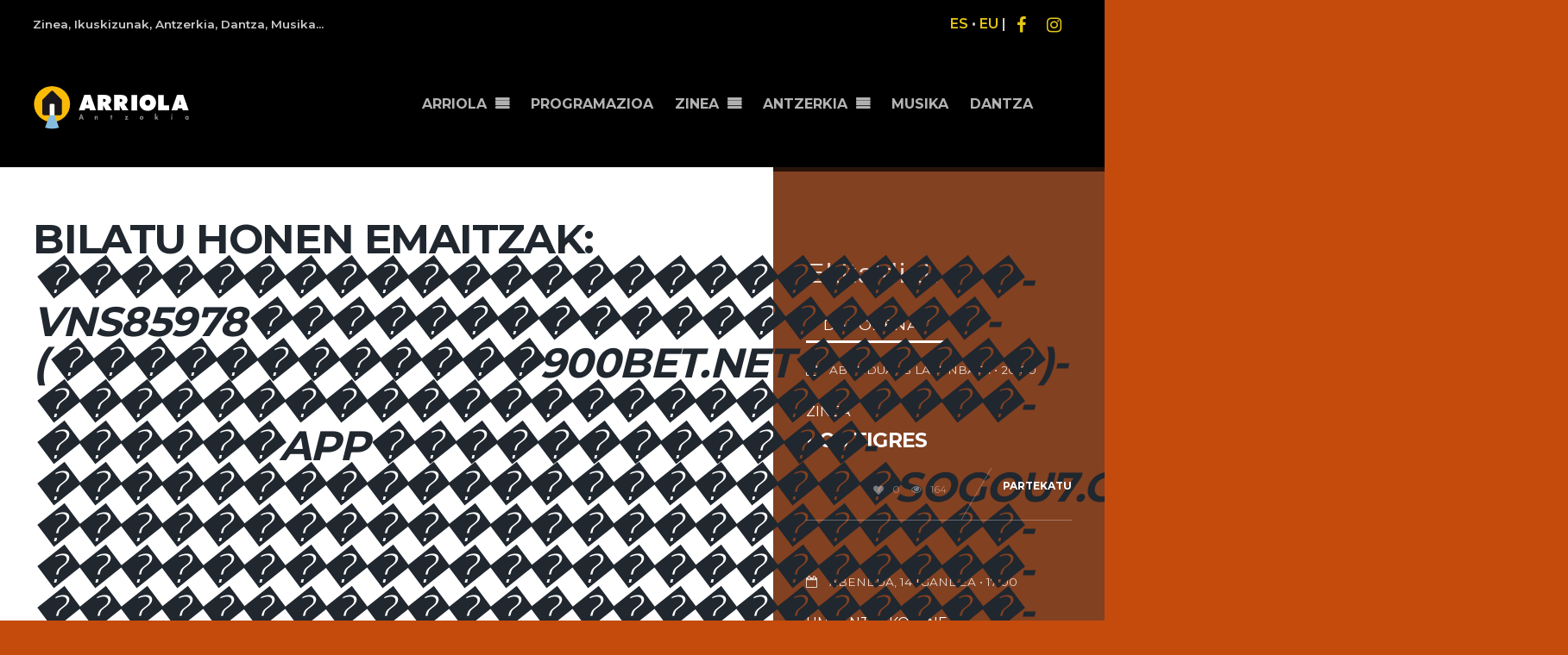

--- FILE ---
content_type: text/html; charset=UTF-8
request_url: https://www.arriolaka.eus/?s=%EF%BF%BD%EF%BF%BD%EF%BF%BD%EF%BF%BD%EF%BF%BD%EF%BF%BD%EF%BF%BD%EF%BF%BD%EF%BF%BD%EF%BF%BD%EF%BF%BD%EF%BF%BD%EF%BF%BD%EF%BF%BD%EF%BF%BD%EF%BF%BD%EF%BF%BD%EF%BF%BD%EF%BF%BD%EF%BF%BD%EF%BF%BD%EF%BF%BD%EF%BF%BD%EF%BF%BD-vns85978%EF%BF%BD%EF%BF%BD%EF%BF%BD%EF%BF%BD%EF%BF%BD%EF%BF%BD%EF%BF%BD%EF%BF%BD%EF%BF%BD%EF%BF%BD%EF%BF%BD%EF%BF%BD%EF%BF%BD%EF%BF%BD%EF%BF%BD%EF%BF%BD%EF%BF%BD%EF%BF%BD-(%EF%BF%BD%EF%BF%BD%EF%BF%BD%EF%BF%BD%EF%BF%BD%EF%BF%BD%EF%BF%BD%EF%BF%BD%EF%BF%BD%EF%BF%BD%EF%BF%BD%EF%BF%BD900bet.net%EF%BF%BD%EF%BF%BD%EF%BF%BD%EF%BF%BD%EF%BF%BD%EF%BF%BD)-%EF%BF%BD%EF%BF%BD%EF%BF%BD%EF%BF%BD%EF%BF%BD%EF%BF%BD%EF%BF%BD%EF%BF%BD%EF%BF%BD%EF%BF%BD%EF%BF%BD%EF%BF%BD%EF%BF%BD%EF%BF%BD%EF%BF%BD%EF%BF%BD%EF%BF%BD%EF%BF%BD%EF%BF%BD%EF%BF%BD%EF%BF%BD%EF%BF%BD%EF%BF%BD%EF%BF%BD-%EF%BF%BD%EF%BF%BD%EF%BF%BD%EF%BF%BD%EF%BF%BD%EF%BF%BDapp%EF%BF%BD%EF%BF%BD%EF%BF%BD%EF%BF%BD%EF%BF%BD%EF%BF%BD%EF%BF%BD%EF%BF%BD%EF%BF%BD%EF%BF%BD%EF%BF%BD%EF%BF%BD-%EF%BF%BD%EF%BF%BD%EF%BF%BD%EF%BF%BD%EF%BF%BD%EF%BF%BD%EF%BF%BD%EF%BF%BD%EF%BF%BD%EF%BF%BD%EF%BF%BD%EF%BF%BD%EF%BF%BD%EF%BF%BD%EF%BF%BD%EF%BF%BD%EF%BF%BD%EF%BF%BD%EF%BF%BD%EF%BF%BD%EF%BF%BDsogou7.com%EF%BF%BD%EF%BF%BD%EF%BF%BD%EF%BF%BD%EF%BF%BD%EF%BF%BD%EF%BF%BD%EF%BF%BD%EF%BF%BD-%EF%BF%BD%EF%BF%BD%EF%BF%BD%EF%BF%BD%EF%BF%BD%EF%BF%BD%EF%BF%BD%EF%BF%BD%EF%BF%BD%EF%BF%BD%EF%BF%BD%EF%BF%BD%EF%BF%BD%EF%BF%BD%EF%BF%BD%EF%BF%BD%EF%BF%BD%EF%BF%BD%EF%BF%BD%EF%BF%BD%EF%BF%BD%EF%BF%BD%EF%BF%BD%EF%BF%BD-%EF%BF%BD%EF%BF%BD%EF%BF%BD%EF%BF%BD%EF%BF%BD%EF%BF%BD%EF%BF%BD%EF%BF%BD%EF%BF%BD%EF%BF%BD%EF%BF%BD%EF%BF%BD%EF%BF%BD%EF%BF%BD%EF%BF%BD%EF%BF%BD%EF%BF%BD%EF%BF%BD%EF%BF%BD%EF%BF%BD%EF%BF%BD%EF%BF%BD%EF%BF%BD%EF%BF%BD-%EF%BF%BD%EF%BF%BD%EF%BF%BD%EF%BF%BD%EF%BF%BD%EF%BF%BD%EF%BF%BD%EF%BF%BD%EF%BF%BD%EF%BF%BD%EF%BF%BD%EF%BF%BD%EF%BF%BD%EF%BF%BD%EF%BF%BD%EF%BF%BD%EF%BF%BD%EF%BF%BD%EF%BF%BD%EF%BF%BD%EF%BF%BD%EF%BF%BD%EF%BF%BD%EF%BF%BD-(%EF%BF%BD%EF%BF%BD%EF%BF%BD%EF%BF%BD%EF%BF%BD%EF%BF%BD%EF%BF%BD%EF%BF%BD%EF%BF%BD%EF%BF%BD%EF%BF%BD%EF%BF%BDbet25.net%EF%BF%BD%EF%BF%BD%EF%BF%BD%EF%BF%BD%EF%BF%BD%EF%BF%BD)
body_size: 7091
content:
<!DOCTYPE html>
<html lang="eu">
<head>
<meta charset="UTF-8">
<!-- wp_header -->
<title>&#8220;������������������������-vns85978������������������-(������������900bet.net������)-������������������������-������app������������-���������������������sogou7.com���������-������������������������-������������������������-������������������������-(������������bet25.net������)&#8221; bilatuta aurkitu dena &#8211; Arriola Antzokia</title>
<link rel='dns-prefetch' href='//fonts.googleapis.com' />
<link rel='dns-prefetch' href='//s.w.org' />
<link rel="alternate" type="application/rss+xml" title="Arriola Antzokia &raquo; Jarioa" href="https://www.arriolaka.eus/feed/" />
<link rel="alternate" type="application/rss+xml" title="Arriola Antzokia &raquo; Iruzkinen jarioa" href="https://www.arriolaka.eus/comments/feed/" />
<link rel="alternate" type="application/rss+xml" title="Arriola Antzokia &raquo; &#8220;������������������������-vns85978������������������-(������������900bet.net������)-������������������������-������app������������-���������������������sogou7.com���������-������������������������-������������������������-������������������������-(������������bet25.net������)&#8221; bilaketaren emaitzen jarioa" href="https://www.arriolaka.eus/search/%EF%BF%BD%EF%BF%BD%EF%BF%BD%EF%BF%BD%EF%BF%BD%EF%BF%BD%EF%BF%BD%EF%BF%BD%EF%BF%BD%EF%BF%BD%EF%BF%BD%EF%BF%BD%EF%BF%BD%EF%BF%BD%EF%BF%BD%EF%BF%BD%EF%BF%BD%EF%BF%BD%EF%BF%BD%EF%BF%BD%EF%BF%BD%EF%BF%BD%EF%BF%BD%EF%BF%BD-vns85978%EF%BF%BD%EF%BF%BD%EF%BF%BD%EF%BF%BD%EF%BF%BD%EF%BF%BD%EF%BF%BD%EF%BF%BD%EF%BF%BD%EF%BF%BD%EF%BF%BD%EF%BF%BD%EF%BF%BD%EF%BF%BD%EF%BF%BD%EF%BF%BD%EF%BF%BD%EF%BF%BD-%28%EF%BF%BD%EF%BF%BD%EF%BF%BD%EF%BF%BD%EF%BF%BD%EF%BF%BD%EF%BF%BD%EF%BF%BD%EF%BF%BD%EF%BF%BD%EF%BF%BD%EF%BF%BD900bet.net%EF%BF%BD%EF%BF%BD%EF%BF%BD%EF%BF%BD%EF%BF%BD%EF%BF%BD%29-%EF%BF%BD%EF%BF%BD%EF%BF%BD%EF%BF%BD%EF%BF%BD%EF%BF%BD%EF%BF%BD%EF%BF%BD%EF%BF%BD%EF%BF%BD%EF%BF%BD%EF%BF%BD%EF%BF%BD%EF%BF%BD%EF%BF%BD%EF%BF%BD%EF%BF%BD%EF%BF%BD%EF%BF%BD%EF%BF%BD%EF%BF%BD%EF%BF%BD%EF%BF%BD%EF%BF%BD-%EF%BF%BD%EF%BF%BD%EF%BF%BD%EF%BF%BD%EF%BF%BD%EF%BF%BDapp%EF%BF%BD%EF%BF%BD%EF%BF%BD%EF%BF%BD%EF%BF%BD%EF%BF%BD%EF%BF%BD%EF%BF%BD%EF%BF%BD%EF%BF%BD%EF%BF%BD%EF%BF%BD-%EF%BF%BD%EF%BF%BD%EF%BF%BD%EF%BF%BD%EF%BF%BD%EF%BF%BD%EF%BF%BD%EF%BF%BD%EF%BF%BD%EF%BF%BD%EF%BF%BD%EF%BF%BD%EF%BF%BD%EF%BF%BD%EF%BF%BD%EF%BF%BD%EF%BF%BD%EF%BF%BD%EF%BF%BD%EF%BF%BD%EF%BF%BDsogou7.com%EF%BF%BD%EF%BF%BD%EF%BF%BD%EF%BF%BD%EF%BF%BD%EF%BF%BD%EF%BF%BD%EF%BF%BD%EF%BF%BD-%EF%BF%BD%EF%BF%BD%EF%BF%BD%EF%BF%BD%EF%BF%BD%EF%BF%BD%EF%BF%BD%EF%BF%BD%EF%BF%BD%EF%BF%BD%EF%BF%BD%EF%BF%BD%EF%BF%BD%EF%BF%BD%EF%BF%BD%EF%BF%BD%EF%BF%BD%EF%BF%BD%EF%BF%BD%EF%BF%BD%EF%BF%BD%EF%BF%BD%EF%BF%BD%EF%BF%BD-%EF%BF%BD%EF%BF%BD%EF%BF%BD%EF%BF%BD%EF%BF%BD%EF%BF%BD%EF%BF%BD%EF%BF%BD%EF%BF%BD%EF%BF%BD%EF%BF%BD%EF%BF%BD%EF%BF%BD%EF%BF%BD%EF%BF%BD%EF%BF%BD%EF%BF%BD%EF%BF%BD%EF%BF%BD%EF%BF%BD%EF%BF%BD%EF%BF%BD%EF%BF%BD%EF%BF%BD-%EF%BF%BD%EF%BF%BD%EF%BF%BD%EF%BF%BD%EF%BF%BD%EF%BF%BD%EF%BF%BD%EF%BF%BD%EF%BF%BD%EF%BF%BD%EF%BF%BD%EF%BF%BD%EF%BF%BD%EF%BF%BD%EF%BF%BD%EF%BF%BD%EF%BF%BD%EF%BF%BD%EF%BF%BD%EF%BF%BD%EF%BF%BD%EF%BF%BD%EF%BF%BD%EF%BF%BD-%28%EF%BF%BD%EF%BF%BD%EF%BF%BD%EF%BF%BD%EF%BF%BD%EF%BF%BD%EF%BF%BD%EF%BF%BD%EF%BF%BD%EF%BF%BD%EF%BF%BD%EF%BF%BDbet25.net%EF%BF%BD%EF%BF%BD%EF%BF%BD%EF%BF%BD%EF%BF%BD%EF%BF%BD%29/feed/rss2/" />
		<script type="text/javascript">
			window._wpemojiSettings = {"baseUrl":"https:\/\/s.w.org\/images\/core\/emoji\/13.0.0\/72x72\/","ext":".png","svgUrl":"https:\/\/s.w.org\/images\/core\/emoji\/13.0.0\/svg\/","svgExt":".svg","source":{"concatemoji":"https:\/\/www.arriolaka.eus\/wp-includes\/js\/wp-emoji-release.min.js"}};
			!function(e,a,t){var n,r,o,i=a.createElement("canvas"),p=i.getContext&&i.getContext("2d");function s(e,t){var a=String.fromCharCode;p.clearRect(0,0,i.width,i.height),p.fillText(a.apply(this,e),0,0);e=i.toDataURL();return p.clearRect(0,0,i.width,i.height),p.fillText(a.apply(this,t),0,0),e===i.toDataURL()}function c(e){var t=a.createElement("script");t.src=e,t.defer=t.type="text/javascript",a.getElementsByTagName("head")[0].appendChild(t)}for(o=Array("flag","emoji"),t.supports={everything:!0,everythingExceptFlag:!0},r=0;r<o.length;r++)t.supports[o[r]]=function(e){if(!p||!p.fillText)return!1;switch(p.textBaseline="top",p.font="600 32px Arial",e){case"flag":return s([127987,65039,8205,9895,65039],[127987,65039,8203,9895,65039])?!1:!s([55356,56826,55356,56819],[55356,56826,8203,55356,56819])&&!s([55356,57332,56128,56423,56128,56418,56128,56421,56128,56430,56128,56423,56128,56447],[55356,57332,8203,56128,56423,8203,56128,56418,8203,56128,56421,8203,56128,56430,8203,56128,56423,8203,56128,56447]);case"emoji":return!s([55357,56424,8205,55356,57212],[55357,56424,8203,55356,57212])}return!1}(o[r]),t.supports.everything=t.supports.everything&&t.supports[o[r]],"flag"!==o[r]&&(t.supports.everythingExceptFlag=t.supports.everythingExceptFlag&&t.supports[o[r]]);t.supports.everythingExceptFlag=t.supports.everythingExceptFlag&&!t.supports.flag,t.DOMReady=!1,t.readyCallback=function(){t.DOMReady=!0},t.supports.everything||(n=function(){t.readyCallback()},a.addEventListener?(a.addEventListener("DOMContentLoaded",n,!1),e.addEventListener("load",n,!1)):(e.attachEvent("onload",n),a.attachEvent("onreadystatechange",function(){"complete"===a.readyState&&t.readyCallback()})),(n=t.source||{}).concatemoji?c(n.concatemoji):n.wpemoji&&n.twemoji&&(c(n.twemoji),c(n.wpemoji)))}(window,document,window._wpemojiSettings);
		</script>
		<style type="text/css">
img.wp-smiley,
img.emoji {
	display: inline !important;
	border: none !important;
	box-shadow: none !important;
	height: 1em !important;
	width: 1em !important;
	margin: 0 .07em !important;
	vertical-align: -0.1em !important;
	background: none !important;
	padding: 0 !important;
}
</style>
	<link rel='stylesheet' id='themify-common-css'  href='https://www.arriolaka.eus/wp-content/themes/event/themify/css/themify.common.css' type='text/css' media='all' />
<meta name="builder-styles-css" content="builder-styles-css" id="builder-styles-css">
<link rel='stylesheet' id='themify-builder-style-css'  href='https://www.arriolaka.eus/wp-content/themes/event/themify/themify-builder/css/themify-builder-style.css' type='text/css' media='all' />
<link rel='stylesheet' id='contact-form-7-css'  href='https://www.arriolaka.eus/wp-content/plugins/contact-form-7/includes/css/styles.css' type='text/css' media='all' />
<link rel='stylesheet' id='qts_front_styles-css'  href='https://www.arriolaka.eus/wp-content/plugins/qtranslate-slug/assets/css/qts-default.css' type='text/css' media='all' />
<link rel='stylesheet' id='event-css'  href='https://www.arriolaka.eus/wp-content/themes/event/style.css' type='text/css' media='all' />
<link rel='stylesheet' id='theme-style-css'  href='https://www.arriolaka.eus/wp-content/themes/event/style.css' type='text/css' media='all' />
<link rel='stylesheet' id='themify-media-queries-css'  href='https://www.arriolaka.eus/wp-content/themes/event/media-queries.css' type='text/css' media='all' />
<link rel='stylesheet' id='theme-style-child-css'  href='https://www.arriolaka.eus/wp-content/themes/event-child/style.css' type='text/css' media='all' />
<link rel='stylesheet' id='themify-skin-css'  href='https://www.arriolaka.eus/wp-content/themes/event/skins/orange/style.css' type='text/css' media='all' />
<link rel='stylesheet' id='themify-customize-css'  href='https://www.arriolaka.eus/wp-content/uploads/themify-customizer.css' type='text/css' media='all' />
<link rel='stylesheet' id='themify-google-fonts-css'  href='https://fonts.googleapis.com/css?family=Montserrat%3A400%2C700%7CMontserrat%3Anormal%2C500%7CMontserrat%3Anormal%2C600%7CMontserrat%3Anormal%2Cbold%7CMontserrat%3Anormal%2C600%7CMontserrat%3Anormal%2C500%7CMontserrat%7CMontserrat%3Anormal%2Cbold&#038;subset=latin' type='text/css' media='all' />
<script type='text/javascript' src='https://www.arriolaka.eus/wp-includes/js/jquery/jquery.js' id='jquery-core-js'></script>
<link rel="https://api.w.org/" href="https://www.arriolaka.eus/wp-json/" /><link rel="EditURI" type="application/rsd+xml" title="RSD" href="https://www.arriolaka.eus/xmlrpc.php?rsd" />
<link rel="wlwmanifest" type="application/wlwmanifest+xml" href="https://www.arriolaka.eus/wp-includes/wlwmanifest.xml" /> 
<meta name="generator" content="WordPress 5.5.17" />
<meta name="generator" content="qTranslate-XT 3.7.1" />
<link hreflang="x-default" href="https://www.arriolaka.eus/search/%EF%BF%BD%EF%BF%BD%EF%BF%BD%EF%BF%BD%EF%BF%BD%EF%BF%BD%EF%BF%BD%EF%BF%BD%EF%BF%BD%EF%BF%BD%EF%BF%BD%EF%BF%BD%EF%BF%BD%EF%BF%BD%EF%BF%BD%EF%BF%BD%EF%BF%BD%EF%BF%BD%EF%BF%BD%EF%BF%BD%EF%BF%BD%EF%BF%BD%EF%BF%BD%EF%BF%BD-vns85978%EF%BF%BD%EF%BF%BD%EF%BF%BD%EF%BF%BD%EF%BF%BD%EF%BF%BD%EF%BF%BD%EF%BF%BD%EF%BF%BD%EF%BF%BD%EF%BF%BD%EF%BF%BD%EF%BF%BD%EF%BF%BD%EF%BF%BD%EF%BF%BD%EF%BF%BD%EF%BF%BD-%28%EF%BF%BD%EF%BF%BD%EF%BF%BD%EF%BF%BD%EF%BF%BD%EF%BF%BD%EF%BF%BD%EF%BF%BD%EF%BF%BD%EF%BF%BD%EF%BF%BD%EF%BF%BD900bet.net%EF%BF%BD%EF%BF%BD%EF%BF%BD%EF%BF%BD%EF%BF%BD%EF%BF%BD%29-%EF%BF%BD%EF%BF%BD%EF%BF%BD%EF%BF%BD%EF%BF%BD%EF%BF%BD%EF%BF%BD%EF%BF%BD%EF%BF%BD%EF%BF%BD%EF%BF%BD%EF%BF%BD%EF%BF%BD%EF%BF%BD%EF%BF%BD%EF%BF%BD%EF%BF%BD%EF%BF%BD%EF%BF%BD%EF%BF%BD%EF%BF%BD%EF%BF%BD%EF%BF%BD%EF%BF%BD-%EF%BF%BD%EF%BF%BD%EF%BF%BD%EF%BF%BD%EF%BF%BD%EF%BF%BDapp%EF%BF%BD%EF%BF%BD%EF%BF%BD%EF%BF%BD%EF%BF%BD%EF%BF%BD%EF%BF%BD%EF%BF%BD%EF%BF%BD%EF%BF%BD%EF%BF%BD%EF%BF%BD-%EF%BF%BD%EF%BF%BD%EF%BF%BD%EF%BF%BD%EF%BF%BD%EF%BF%BD%EF%BF%BD%EF%BF%BD%EF%BF%BD%EF%BF%BD%EF%BF%BD%EF%BF%BD%EF%BF%BD%EF%BF%BD%EF%BF%BD%EF%BF%BD%EF%BF%BD%EF%BF%BD%EF%BF%BD%EF%BF%BD%EF%BF%BDsogou7.com%EF%BF%BD%EF%BF%BD%EF%BF%BD%EF%BF%BD%EF%BF%BD%EF%BF%BD%EF%BF%BD%EF%BF%BD%EF%BF%BD-%EF%BF%BD%EF%BF%BD%EF%BF%BD%EF%BF%BD%EF%BF%BD%EF%BF%BD%EF%BF%BD%EF%BF%BD%EF%BF%BD%EF%BF%BD%EF%BF%BD%EF%BF%BD%EF%BF%BD%EF%BF%BD%EF%BF%BD%EF%BF%BD%EF%BF%BD%EF%BF%BD%EF%BF%BD%EF%BF%BD%EF%BF%BD%EF%BF%BD%EF%BF%BD%EF%BF%BD-%EF%BF%BD%EF%BF%BD%EF%BF%BD%EF%BF%BD%EF%BF%BD%EF%BF%BD%EF%BF%BD%EF%BF%BD%EF%BF%BD%EF%BF%BD%EF%BF%BD%EF%BF%BD%EF%BF%BD%EF%BF%BD%EF%BF%BD%EF%BF%BD%EF%BF%BD%EF%BF%BD%EF%BF%BD%EF%BF%BD%EF%BF%BD%EF%BF%BD%EF%BF%BD%EF%BF%BD-%EF%BF%BD%EF%BF%BD%EF%BF%BD%EF%BF%BD%EF%BF%BD%EF%BF%BD%EF%BF%BD%EF%BF%BD%EF%BF%BD%EF%BF%BD%EF%BF%BD%EF%BF%BD%EF%BF%BD%EF%BF%BD%EF%BF%BD%EF%BF%BD%EF%BF%BD%EF%BF%BD%EF%BF%BD%EF%BF%BD%EF%BF%BD%EF%BF%BD%EF%BF%BD%EF%BF%BD-%28%EF%BF%BD%EF%BF%BD%EF%BF%BD%EF%BF%BD%EF%BF%BD%EF%BF%BD%EF%BF%BD%EF%BF%BD%EF%BF%BD%EF%BF%BD%EF%BF%BD%EF%BF%BDbet25.net%EF%BF%BD%EF%BF%BD%EF%BF%BD%EF%BF%BD%EF%BF%BD%EF%BF%BD%29/?s=������������������������-vns85978������������������-(������������900bet.net������)-������������������������-������app������������-���������������������sogou7.com���������-������������������������-������������������������-������������������������-(������������bet25.net������)" rel="alternate" />
<link hreflang="eu" href="https://www.arriolaka.eus/search/%EF%BF%BD%EF%BF%BD%EF%BF%BD%EF%BF%BD%EF%BF%BD%EF%BF%BD%EF%BF%BD%EF%BF%BD%EF%BF%BD%EF%BF%BD%EF%BF%BD%EF%BF%BD%EF%BF%BD%EF%BF%BD%EF%BF%BD%EF%BF%BD%EF%BF%BD%EF%BF%BD%EF%BF%BD%EF%BF%BD%EF%BF%BD%EF%BF%BD%EF%BF%BD%EF%BF%BD-vns85978%EF%BF%BD%EF%BF%BD%EF%BF%BD%EF%BF%BD%EF%BF%BD%EF%BF%BD%EF%BF%BD%EF%BF%BD%EF%BF%BD%EF%BF%BD%EF%BF%BD%EF%BF%BD%EF%BF%BD%EF%BF%BD%EF%BF%BD%EF%BF%BD%EF%BF%BD%EF%BF%BD-%28%EF%BF%BD%EF%BF%BD%EF%BF%BD%EF%BF%BD%EF%BF%BD%EF%BF%BD%EF%BF%BD%EF%BF%BD%EF%BF%BD%EF%BF%BD%EF%BF%BD%EF%BF%BD900bet.net%EF%BF%BD%EF%BF%BD%EF%BF%BD%EF%BF%BD%EF%BF%BD%EF%BF%BD%29-%EF%BF%BD%EF%BF%BD%EF%BF%BD%EF%BF%BD%EF%BF%BD%EF%BF%BD%EF%BF%BD%EF%BF%BD%EF%BF%BD%EF%BF%BD%EF%BF%BD%EF%BF%BD%EF%BF%BD%EF%BF%BD%EF%BF%BD%EF%BF%BD%EF%BF%BD%EF%BF%BD%EF%BF%BD%EF%BF%BD%EF%BF%BD%EF%BF%BD%EF%BF%BD%EF%BF%BD-%EF%BF%BD%EF%BF%BD%EF%BF%BD%EF%BF%BD%EF%BF%BD%EF%BF%BDapp%EF%BF%BD%EF%BF%BD%EF%BF%BD%EF%BF%BD%EF%BF%BD%EF%BF%BD%EF%BF%BD%EF%BF%BD%EF%BF%BD%EF%BF%BD%EF%BF%BD%EF%BF%BD-%EF%BF%BD%EF%BF%BD%EF%BF%BD%EF%BF%BD%EF%BF%BD%EF%BF%BD%EF%BF%BD%EF%BF%BD%EF%BF%BD%EF%BF%BD%EF%BF%BD%EF%BF%BD%EF%BF%BD%EF%BF%BD%EF%BF%BD%EF%BF%BD%EF%BF%BD%EF%BF%BD%EF%BF%BD%EF%BF%BD%EF%BF%BDsogou7.com%EF%BF%BD%EF%BF%BD%EF%BF%BD%EF%BF%BD%EF%BF%BD%EF%BF%BD%EF%BF%BD%EF%BF%BD%EF%BF%BD-%EF%BF%BD%EF%BF%BD%EF%BF%BD%EF%BF%BD%EF%BF%BD%EF%BF%BD%EF%BF%BD%EF%BF%BD%EF%BF%BD%EF%BF%BD%EF%BF%BD%EF%BF%BD%EF%BF%BD%EF%BF%BD%EF%BF%BD%EF%BF%BD%EF%BF%BD%EF%BF%BD%EF%BF%BD%EF%BF%BD%EF%BF%BD%EF%BF%BD%EF%BF%BD%EF%BF%BD-%EF%BF%BD%EF%BF%BD%EF%BF%BD%EF%BF%BD%EF%BF%BD%EF%BF%BD%EF%BF%BD%EF%BF%BD%EF%BF%BD%EF%BF%BD%EF%BF%BD%EF%BF%BD%EF%BF%BD%EF%BF%BD%EF%BF%BD%EF%BF%BD%EF%BF%BD%EF%BF%BD%EF%BF%BD%EF%BF%BD%EF%BF%BD%EF%BF%BD%EF%BF%BD%EF%BF%BD-%EF%BF%BD%EF%BF%BD%EF%BF%BD%EF%BF%BD%EF%BF%BD%EF%BF%BD%EF%BF%BD%EF%BF%BD%EF%BF%BD%EF%BF%BD%EF%BF%BD%EF%BF%BD%EF%BF%BD%EF%BF%BD%EF%BF%BD%EF%BF%BD%EF%BF%BD%EF%BF%BD%EF%BF%BD%EF%BF%BD%EF%BF%BD%EF%BF%BD%EF%BF%BD%EF%BF%BD-%28%EF%BF%BD%EF%BF%BD%EF%BF%BD%EF%BF%BD%EF%BF%BD%EF%BF%BD%EF%BF%BD%EF%BF%BD%EF%BF%BD%EF%BF%BD%EF%BF%BD%EF%BF%BDbet25.net%EF%BF%BD%EF%BF%BD%EF%BF%BD%EF%BF%BD%EF%BF%BD%EF%BF%BD%29/?s=������������������������-vns85978������������������-(������������900bet.net������)-������������������������-������app������������-���������������������sogou7.com���������-������������������������-������������������������-������������������������-(������������bet25.net������)" rel="alternate" />
<link hreflang="es" href="https://www.arriolaka.eus/es/search/%EF%BF%BD%EF%BF%BD%EF%BF%BD%EF%BF%BD%EF%BF%BD%EF%BF%BD%EF%BF%BD%EF%BF%BD%EF%BF%BD%EF%BF%BD%EF%BF%BD%EF%BF%BD%EF%BF%BD%EF%BF%BD%EF%BF%BD%EF%BF%BD%EF%BF%BD%EF%BF%BD%EF%BF%BD%EF%BF%BD%EF%BF%BD%EF%BF%BD%EF%BF%BD%EF%BF%BD-vns85978%EF%BF%BD%EF%BF%BD%EF%BF%BD%EF%BF%BD%EF%BF%BD%EF%BF%BD%EF%BF%BD%EF%BF%BD%EF%BF%BD%EF%BF%BD%EF%BF%BD%EF%BF%BD%EF%BF%BD%EF%BF%BD%EF%BF%BD%EF%BF%BD%EF%BF%BD%EF%BF%BD-%28%EF%BF%BD%EF%BF%BD%EF%BF%BD%EF%BF%BD%EF%BF%BD%EF%BF%BD%EF%BF%BD%EF%BF%BD%EF%BF%BD%EF%BF%BD%EF%BF%BD%EF%BF%BD900bet.net%EF%BF%BD%EF%BF%BD%EF%BF%BD%EF%BF%BD%EF%BF%BD%EF%BF%BD%29-%EF%BF%BD%EF%BF%BD%EF%BF%BD%EF%BF%BD%EF%BF%BD%EF%BF%BD%EF%BF%BD%EF%BF%BD%EF%BF%BD%EF%BF%BD%EF%BF%BD%EF%BF%BD%EF%BF%BD%EF%BF%BD%EF%BF%BD%EF%BF%BD%EF%BF%BD%EF%BF%BD%EF%BF%BD%EF%BF%BD%EF%BF%BD%EF%BF%BD%EF%BF%BD%EF%BF%BD-%EF%BF%BD%EF%BF%BD%EF%BF%BD%EF%BF%BD%EF%BF%BD%EF%BF%BDapp%EF%BF%BD%EF%BF%BD%EF%BF%BD%EF%BF%BD%EF%BF%BD%EF%BF%BD%EF%BF%BD%EF%BF%BD%EF%BF%BD%EF%BF%BD%EF%BF%BD%EF%BF%BD-%EF%BF%BD%EF%BF%BD%EF%BF%BD%EF%BF%BD%EF%BF%BD%EF%BF%BD%EF%BF%BD%EF%BF%BD%EF%BF%BD%EF%BF%BD%EF%BF%BD%EF%BF%BD%EF%BF%BD%EF%BF%BD%EF%BF%BD%EF%BF%BD%EF%BF%BD%EF%BF%BD%EF%BF%BD%EF%BF%BD%EF%BF%BDsogou7.com%EF%BF%BD%EF%BF%BD%EF%BF%BD%EF%BF%BD%EF%BF%BD%EF%BF%BD%EF%BF%BD%EF%BF%BD%EF%BF%BD-%EF%BF%BD%EF%BF%BD%EF%BF%BD%EF%BF%BD%EF%BF%BD%EF%BF%BD%EF%BF%BD%EF%BF%BD%EF%BF%BD%EF%BF%BD%EF%BF%BD%EF%BF%BD%EF%BF%BD%EF%BF%BD%EF%BF%BD%EF%BF%BD%EF%BF%BD%EF%BF%BD%EF%BF%BD%EF%BF%BD%EF%BF%BD%EF%BF%BD%EF%BF%BD%EF%BF%BD-%EF%BF%BD%EF%BF%BD%EF%BF%BD%EF%BF%BD%EF%BF%BD%EF%BF%BD%EF%BF%BD%EF%BF%BD%EF%BF%BD%EF%BF%BD%EF%BF%BD%EF%BF%BD%EF%BF%BD%EF%BF%BD%EF%BF%BD%EF%BF%BD%EF%BF%BD%EF%BF%BD%EF%BF%BD%EF%BF%BD%EF%BF%BD%EF%BF%BD%EF%BF%BD%EF%BF%BD-%EF%BF%BD%EF%BF%BD%EF%BF%BD%EF%BF%BD%EF%BF%BD%EF%BF%BD%EF%BF%BD%EF%BF%BD%EF%BF%BD%EF%BF%BD%EF%BF%BD%EF%BF%BD%EF%BF%BD%EF%BF%BD%EF%BF%BD%EF%BF%BD%EF%BF%BD%EF%BF%BD%EF%BF%BD%EF%BF%BD%EF%BF%BD%EF%BF%BD%EF%BF%BD%EF%BF%BD-%28%EF%BF%BD%EF%BF%BD%EF%BF%BD%EF%BF%BD%EF%BF%BD%EF%BF%BD%EF%BF%BD%EF%BF%BD%EF%BF%BD%EF%BF%BD%EF%BF%BD%EF%BF%BDbet25.net%EF%BF%BD%EF%BF%BD%EF%BF%BD%EF%BF%BD%EF%BF%BD%EF%BF%BD%29/?s=������������������������-vns85978������������������-(������������900bet.net������)-������������������������-������app������������-���������������������sogou7.com���������-������������������������-������������������������-������������������������-(������������bet25.net������)" rel="alternate" />




<link href="https://www.arriolaka.eus/wp-content/themes/event-child/images/favicon.ico" rel="shortcut icon" /> 

	<script type="text/javascript">
		var tf_mobile_menu_trigger_point = 900;
	</script>
<meta name="viewport" content="width=device-width, initial-scale=1">

</head>

<body class="search search-no-results themify-fw-4-1-8 event-1-8-6 skin-orange webkit not-ie default_width sidebar1 no-home list-post no-touch has-fixed-header builder-parallax-scrolling-active eu">
<script type="text/javascript">
	function themifyMobileMenuTrigger(e) {
		if( document.body.clientWidth > 0 && document.body.clientWidth <= tf_mobile_menu_trigger_point ) {
			document.body.classList.add( 'mobile_menu_active' );
		} else {
			document.body.classList.remove( 'mobile_menu_active' );
		}
	}
	themifyMobileMenuTrigger();
	document.addEventListener( 'DOMContentLoaded', function () {
		jQuery( window ).on('tfsmartresize.tf_mobile_menu', themifyMobileMenuTrigger );
	}, false );
</script>
<div id="pagewrap" class="hfeed site">

	<div id="headerwrap">

		<div id="nav-bar">
			<div class="pagewidth">
				<div class="header-inner clearfix">

																	<div id="site-description" class="site-description"><span>Zinea, Ikuskizunak, Antzerkia, Dantza, Musika...</span></div>
					
					<div class="social-widget">
						<div id="text-15" class="widget widget_text">			<div class="textwidget"><p><a href="https://www.arriolaka.eus/es">ES</a> • <a href="https://www.arriolaka.eus/eu">EU</a> |</p>
</div>
		</div><div id="themify-social-links-2" class="widget themify-social-links"><ul class="social-links horizontal">
							<li class="social-link-item facebook font-icon icon-medium">
								<a href="https://www.facebook.com/Arriola-Antzokia-115566505130274/" target="_blank"><i class="fa fa-facebook" ></i>  </a>
							</li>
							<!-- /themify-link-item -->
							<li class="social-link-item instagram font-icon icon-medium">
								<a href="https://www.instagram.com/arriolaka/" target="_blank"><i class="fa fa-instagram" ></i>  </a>
							</li>
							<!-- /themify-link-item --></ul></div>
											</div>
					<!-- /.social-widget -->

				</div>
				<!-- /.header-inner -->

			</div>
			<!-- /.pagewidth -->

		</div>
		<!-- /#nav-bar -->

		
		<header id="header" class="pagewidth clearfix" itemscope="itemscope" itemtype="https://schema.org/WPHeader">

			<div class="header-inner">

					
					<div id="site-logo"><a href="https://www.arriolaka.eus" title="Arriola Antzokia"><img src="https://www.arriolaka.eus/wp-content/uploads/2020/11/ARRIOLA-logoa.svg" alt="Arriola Antzokia" title="Arriola Antzokia" /></a></div>
					<a id="menu-icon" href="#"></a>

					<div id="mobile-menu" class="sidemenu sidemenu-off">

							
							<nav itemscope="itemscope" itemtype="https://schema.org/SiteNavigationElement">
								<ul id="main-nav" class="main-nav menu-name-main-menu"><li id="menu-item-2494" class="menu-item menu-item-type-post_type menu-item-object-page menu-item-home menu-item-has-children has-sub-menu menu-item-2494"><a href="https://www.arriolaka.eus/">ARRIOLA</a>
<ul class="sub-menu">
	<li id="menu-item-8669" class="menu-item menu-item-type-post_type menu-item-object-page menu-item-8669"><a href="https://www.arriolaka.eus/guneak-riderra/">Guneak / Riderra</a></li>
</ul>
</li>
<li id="menu-item-2567" class="menu-item menu-item-type-post_type menu-item-object-page menu-item-2567"><a href="https://www.arriolaka.eus/programazioa/">PROGRAMAZIOA</a></li>
<li id="menu-item-2552" class="menu-item menu-item-type-post_type menu-item-object-page menu-item-has-children has-sub-menu menu-item-2552"><a href="https://www.arriolaka.eus/programazioa/zinea/">ZINEA</a>
<ul class="sub-menu">
	<li id="menu-item-2554" class="menu-item menu-item-type-post_type menu-item-object-page menu-item-2554"><a href="https://www.arriolaka.eus/programazioa/umeentzako-zinea/">Umeentzako  zinea</a></li>
</ul>
</li>
<li id="menu-item-2551" class="menu-item menu-item-type-post_type menu-item-object-page menu-item-has-children has-sub-menu menu-item-2551"><a href="https://www.arriolaka.eus/programazioa/antzerkia/">ANTZERKIA</a>
<ul class="sub-menu">
	<li id="menu-item-2553" class="menu-item menu-item-type-post_type menu-item-object-page menu-item-2553"><a href="https://www.arriolaka.eus/programazioa/umeentzako-antzerkia/">Umeentzako  antzerkia</a></li>
</ul>
</li>
<li id="menu-item-2550" class="menu-item menu-item-type-post_type menu-item-object-page menu-item-2550"><a href="https://www.arriolaka.eus/programazioa/musika/">MUSIKA</a></li>
<li id="menu-item-2555" class="menu-item menu-item-type-post_type menu-item-object-page menu-item-2555"><a href="https://www.arriolaka.eus/programazioa/dantza/">DANTZA</a></li>
</ul>								<!-- /#main-nav -->
							</nav>


							<a id="menu-icon-close" href="#sidr"></a>


					
				</div>
				<!-- /.header-inner -->
			</div>
		</header>
		<!-- /#header -->

        
	</div>
	<!-- /#headerwrap -->

	<div id="body" class="clearfix">
    
		
<!-- layout -->
<div id="layout" class="pagewidth clearfix">

	<!-- content -->
    	<div id="content" class="clearfix">
    			
		
							<h1 class="page-title">Bilatu honen emaitzak: <em>������������������������-vns85978������������������-(������������900bet.net������)-������������������������-������app������������-���������������������sogou7.com���������-������������������������-������������������������-������������������������-(������������bet25.net������)</em></h1>
			
				
				
					
			<p>Sentitzen dugu, ez da ezer aurkitu.</p>
	
					
		</div>
    	<!-- /#content -->

	
<aside id="sidebar" itemscope="itemscope" itemtype="https://schema.org/WPSidebar">

	    
	<div id="themify-event-posts-2" class="widget event-posts"><h4 class="widgettitle">Ekitaldiak</h4><ul class="htabs"><li><a href="#" class="htab-link" data-tab="upcoming">Datozenak</a></li></ul><ul class="btabs"><li class="upcoming-events btab-panel">
					<div class="shortcode event-widget list-post">

<article id="post-10826" class="post clearfix event-post post-10826 type-event status-publish has-post-thumbnail hentry event-category-zinea has-post-title has-post-date has-post-category has-post-tag no-post-comment no-post-author ">
	
	

	<div class="post-content">

		
			<div class="event-info-wrap clearfix">

									<time class="post-date entry-date updated">
						<span class="day">
                        													<span class="event-start-date">
							abendua, 13 Larunbata • 20:00							</span>
						
													
												</span>
					</time>

					<!-- / .post-date -->
				
				
			</div>

		
					<div class='post-category-wrap'>
				 <span class="post-category"><a href="https://www.arriolaka.eus/ekitaldi-atalak/zinea/" rel="tag">Zinea</a><i class="divider-small"></i></span>							</div>
		
					 <h2 class="post-title entry-title"><a href="https://www.arriolaka.eus/ekitaldia/los-tigres/">Los Tigres</a> </h2>		

					<div class="post-meta entry-meta clearfix">
				


	<div class="post-stats">

										<span class="stats-likes">
					<a href="#" class="likeit " data-postid="10826" title="Like it!">
						<i class="count">0</i>
					</a>
				</span>
				<!-- /.likeit-wrap -->

		
		
		<span class="stats-views"><i class="count">164</i></span>

	</div>
	<!-- /.post-stats -->


	<div class="post-share sharrre">
	<div class="box">
            <a href="javascript:void(0);"  class="share">Partekatu</a>
	</div>
	<div class="social-share clearfix">
					<div class="facebook-share sharrre">
				<a onclick="window.open('https://www.facebook.com/sharer/sharer.php?u=https%3A%2F%2Fwww.arriolaka.eus%2Fekitaldia%2Flos-tigres&#038;t=Los+Tigres&#038;original_referer=https%3A%2F%2Fwww.arriolaka.eus%2Fekitaldia%2Flos-tigres%2F','facebook','toolbar=0, status=0, width=900, height=500')" title="Facebook" rel="nofollow" href="javascript:void(0);" class="share"><span></span></a>
			</div>
			</div>
</div>

<!-- .post-share -->


			</div>
		
		
		
		<div><!-- /.entry-content -->

		
	</div>
	<!-- /.post-content -->
	
</article>
<!-- /.post -->


<article id="post-10832" class="post clearfix event-post post-10832 type-event status-publish has-post-thumbnail hentry event-category-umeentzako-zinea has-post-title has-post-date has-post-category has-post-tag no-post-comment no-post-author ">
	
	

	<div class="post-content">

		
			<div class="event-info-wrap clearfix">

									<time class="post-date entry-date updated">
						<span class="day">
                        													<span class="event-start-date">
							abendua, 14 Igandea • 17:00							</span>
						
													
												</span>
					</time>

					<!-- / .post-date -->
				
				
			</div>

		
					<div class='post-category-wrap'>
				 <span class="post-category"><a href="https://www.arriolaka.eus/ekitaldi-atalak/umeentzako-zinea/" rel="tag">Umeentzako Zinea</a><i class="divider-small"></i></span>							</div>
		
					 <h2 class="post-title entry-title"><a href="https://www.arriolaka.eus/ekitaldia/super-elfkinak/">Super Elfkinak</a> </h2>		

					<div class="post-meta entry-meta clearfix">
				


	<div class="post-stats">

										<span class="stats-likes">
					<a href="#" class="likeit " data-postid="10832" title="Like it!">
						<i class="count">0</i>
					</a>
				</span>
				<!-- /.likeit-wrap -->

		
		
		<span class="stats-views"><i class="count">126</i></span>

	</div>
	<!-- /.post-stats -->


	<div class="post-share sharrre">
	<div class="box">
            <a href="javascript:void(0);"  class="share">Partekatu</a>
	</div>
	<div class="social-share clearfix">
					<div class="facebook-share sharrre">
				<a onclick="window.open('https://www.facebook.com/sharer/sharer.php?u=https%3A%2F%2Fwww.arriolaka.eus%2Fekitaldia%2Fsuper-elfkinak&#038;t=Super+Elfkinak&#038;original_referer=https%3A%2F%2Fwww.arriolaka.eus%2Fekitaldia%2Fsuper-elfkinak%2F','facebook','toolbar=0, status=0, width=900, height=500')" title="Facebook" rel="nofollow" href="javascript:void(0);" class="share"><span></span></a>
			</div>
			</div>
</div>

<!-- .post-share -->


			</div>
		
		
		
		<div><!-- /.entry-content -->

		
	</div>
	<!-- /.post-content -->
	
</article>
<!-- /.post -->


<article id="post-10830" class="post clearfix event-post post-10830 type-event status-publish has-post-thumbnail hentry event-category-zinea has-post-title has-post-date has-post-category has-post-tag no-post-comment no-post-author ">
	
	

	<div class="post-content">

		
			<div class="event-info-wrap clearfix">

									<time class="post-date entry-date updated">
						<span class="day">
                        													<span class="event-start-date">
							abendua, 14 Igandea • 20:00							</span>
						
													
												</span>
					</time>

					<!-- / .post-date -->
				
				
			</div>

		
					<div class='post-category-wrap'>
				 <span class="post-category"><a href="https://www.arriolaka.eus/ekitaldi-atalak/zinea/" rel="tag">Zinea</a><i class="divider-small"></i></span>							</div>
		
					 <h2 class="post-title entry-title"><a href="https://www.arriolaka.eus/ekitaldia/10830/">Los Tigres</a> </h2>		

					<div class="post-meta entry-meta clearfix">
				


	<div class="post-stats">

										<span class="stats-likes">
					<a href="#" class="likeit " data-postid="10830" title="Like it!">
						<i class="count">0</i>
					</a>
				</span>
				<!-- /.likeit-wrap -->

		
		
		<span class="stats-views"><i class="count">123</i></span>

	</div>
	<!-- /.post-stats -->


	<div class="post-share sharrre">
	<div class="box">
            <a href="javascript:void(0);"  class="share">Partekatu</a>
	</div>
	<div class="social-share clearfix">
					<div class="facebook-share sharrre">
				<a onclick="window.open('https://www.facebook.com/sharer/sharer.php?u=https%3A%2F%2Fwww.arriolaka.eus%2Fekitaldia%2F10830&#038;t=Los+Tigres&#038;original_referer=https%3A%2F%2Fwww.arriolaka.eus%2Fekitaldia%2F10830%2F','facebook','toolbar=0, status=0, width=900, height=500')" title="Facebook" rel="nofollow" href="javascript:void(0);" class="share"><span></span></a>
			</div>
			</div>
</div>

<!-- .post-share -->


			</div>
		
		
		
		<div><!-- /.entry-content -->

		
	</div>
	<!-- /.post-content -->
	
</article>
<!-- /.post -->


<article id="post-10831" class="post clearfix event-post post-10831 type-event status-publish has-post-thumbnail hentry event-category-zinea has-post-title has-post-date has-post-category has-post-tag no-post-comment no-post-author ">
	
	

	<div class="post-content">

		
			<div class="event-info-wrap clearfix">

									<time class="post-date entry-date updated">
						<span class="day">
                        													<span class="event-start-date">
							abendua, 15 Astelehena • 20:00							</span>
						
													
												</span>
					</time>

					<!-- / .post-date -->
				
				
			</div>

		
					<div class='post-category-wrap'>
				 <span class="post-category"><a href="https://www.arriolaka.eus/ekitaldi-atalak/zinea/" rel="tag">Zinea</a><i class="divider-small"></i></span>							</div>
		
					 <h2 class="post-title entry-title"><a href="https://www.arriolaka.eus/ekitaldia/los-tigres-2/">Los Tigres</a> </h2>		

					<div class="post-meta entry-meta clearfix">
				


	<div class="post-stats">

										<span class="stats-likes">
					<a href="#" class="likeit " data-postid="10831" title="Like it!">
						<i class="count">0</i>
					</a>
				</span>
				<!-- /.likeit-wrap -->

		
		
		<span class="stats-views"><i class="count">99</i></span>

	</div>
	<!-- /.post-stats -->


	<div class="post-share sharrre">
	<div class="box">
            <a href="javascript:void(0);"  class="share">Partekatu</a>
	</div>
	<div class="social-share clearfix">
					<div class="facebook-share sharrre">
				<a onclick="window.open('https://www.facebook.com/sharer/sharer.php?u=https%3A%2F%2Fwww.arriolaka.eus%2Fekitaldia%2Flos-tigres-2&#038;t=Los+Tigres&#038;original_referer=https%3A%2F%2Fwww.arriolaka.eus%2Fekitaldia%2Flos-tigres-2%2F','facebook','toolbar=0, status=0, width=900, height=500')" title="Facebook" rel="nofollow" href="javascript:void(0);" class="share"><span></span></a>
			</div>
			</div>
</div>

<!-- .post-share -->


			</div>
		
		
		
		<div><!-- /.entry-content -->

		
	</div>
	<!-- /.post-content -->
	
</article>
<!-- /.post -->


<article id="post-10453" class="post clearfix event-post post-10453 type-event status-publish has-post-thumbnail hentry event-category-antzerkia has-post-title has-post-date has-post-category has-post-tag no-post-comment no-post-author ">
	
	

	<div class="post-content">

		
			<div class="event-info-wrap clearfix">

									<time class="post-date entry-date updated">
						<span class="day">
                        													<span class="event-start-date">
							abendua, 19 Ostirala • 20:00							</span>
						
													
												</span>
					</time>

					<!-- / .post-date -->
				
				
			</div>

		
					<div class='post-category-wrap'>
				 <span class="post-category"><a href="https://www.arriolaka.eus/ekitaldi-atalak/antzerkia/" rel="tag">Antzerkia</a><i class="divider-small"></i></span>							</div>
		
					 <h2 class="post-title entry-title"><a href="https://www.arriolaka.eus/ekitaldia/yo-mussolini-leo-bassi/">&#8220;Yo, Mussolini&#8221; (Leo Bassi)</a> </h2>		

					<div class="post-meta entry-meta clearfix">
				


	<div class="post-stats">

										<span class="stats-likes">
					<a href="#" class="likeit " data-postid="10453" title="Like it!">
						<i class="count">1</i>
					</a>
				</span>
				<!-- /.likeit-wrap -->

		
		
		<span class="stats-views"><i class="count">1.4k</i></span>

	</div>
	<!-- /.post-stats -->


	<div class="post-share sharrre">
	<div class="box">
            <a href="javascript:void(0);"  class="share">Partekatu</a>
	</div>
	<div class="social-share clearfix">
					<div class="facebook-share sharrre">
				<a onclick="window.open('https://www.facebook.com/sharer/sharer.php?u=https%3A%2F%2Fwww.arriolaka.eus%2Fekitaldia%2Fyo-mussolini-leo-bassi&#038;t=%E2%80%9CYo%2C+Mussolini%E2%80%9D+%28Leo+Bassi%29&#038;original_referer=https%3A%2F%2Fwww.arriolaka.eus%2Fekitaldia%2Fyo-mussolini-leo-bassi%2F','facebook','toolbar=0, status=0, width=900, height=500')" title="Facebook" rel="nofollow" href="javascript:void(0);" class="share"><span></span></a>
			</div>
			</div>
</div>

<!-- .post-share -->


			</div>
		
		
		
		<div><!-- /.entry-content -->

		
	</div>
	<!-- /.post-content -->
	
</article>
<!-- /.post -->
</div>
				</li></ul></div>    
	
</aside>
<!-- /#sidebar -->


</div>
<!-- /#layout -->


							</div>
			<!-- /body -->

			<div id="footerwrap">

								<footer id="footer" class="pagewidth clearfix" itemscope="itemscope" itemtype="https://schema.org/WPFooter">
					
					<div class="footer-inner">

						
	<div class="footer-widgets clearfix">

								<div class="col3-1 first">
							</div>
								<div class="col3-1 ">
							</div>
								<div class="col3-1 ">
							</div>
		
	</div>
	<!-- /.footer-widgets -->


						<div class="col2-1 first">
							<div class="footer-text clearfix">
								<div class="one">&copy; <a href="https://www.arriolaka.eus">Arriola Antzokia</a> 2025</div>															</div>
							<!-- /footer-text -->
						</div>

						<div class="footer-nav-wrap col2-1">
							<ul id="footer-nav" class="footer-nav menu-name-footer-menu"><li id="menu-item-7519" class="menu-item menu-item-type-post_type menu-item-object-page menu-item-7519"><a href="https://www.arriolaka.eus/cookien-politika/">Cookien politika</a></li>
<li id="menu-item-7518" class="menu-item menu-item-type-post_type menu-item-object-page menu-item-7518"><a href="https://www.arriolaka.eus/pribatutasun-politika/">Pribatutasun politika</a></li>
<li id="menu-item-7523" class="menu-item menu-item-type-post_type menu-item-object-page menu-item-7523"><a href="https://www.arriolaka.eus/lege-oharra/">Lege Oharra</a></li>
</ul>						</div>
						<!-- /.footer-nav-wrap -->

					</div>
					<!-- /.footer-inner -->

									</footer>
				<!-- /#footer -->
				
			</div>
			<!-- /#footerwrap -->

		</div>
		<!-- /#pagewrap -->

		
		<!-- wp_footer -->
				<script type='text/javascript' id='themify-main-script-js-extra'>
/* <![CDATA[ */
var themify_vars = {"version":"4.1.8","url":"https:\/\/www.arriolaka.eus\/wp-content\/themes\/event\/themify","map_key":null,"includesURL":"https:\/\/www.arriolaka.eus\/wp-includes\/","isCached":"on","minify":{"css":{"themify-icons":false,"themify.framework":false,"lightbox":false,"themify-builder-style":false},"js":{"backstretch.themify-version":false,"bigvideo":false,"themify.dropdown":false,"themify.builder.script":false,"themify.scroll-highlight":false,"themify-youtube-bg":false,"themify.parallaxit":false,"themify.ticks":false}}};
var tbLocalScript = {"isAnimationActive":"1","isParallaxActive":"1","isParallaxScrollActive":"1","isStickyScrollActive":"1","animationInviewSelectors":[".module.wow",".module_row.wow",".builder-posts-wrap > .post.wow"],"backgroundSlider":{"autoplay":5000},"animationOffset":"100","videoPoster":"https:\/\/www.arriolaka.eus\/wp-content\/themes\/event\/themify\/themify-builder\/img\/blank.png","backgroundVideoLoop":"yes","builder_url":"https:\/\/www.arriolaka.eus\/wp-content\/themes\/event\/themify\/themify-builder","framework_url":"https:\/\/www.arriolaka.eus\/wp-content\/themes\/event\/themify","version":"4.1.8","fullwidth_support":"1","fullwidth_container":"body","loadScrollHighlight":"1","addons":[],"breakpoints":{"tablet_landscape":[769,"1024"],"tablet":[681,"768"],"mobile":"680"},"ticks":{"tick":30,"ajaxurl":"https:\/\/www.arriolaka.eus\/wp-admin\/admin-ajax.php","postID":false}};
var themifyScript = {"lightbox":{"lightboxSelector":".themify_lightbox","lightboxOn":true,"lightboxContentImages":false,"lightboxContentImagesSelector":"","theme":"pp_default","social_tools":false,"allow_resize":true,"show_title":false,"overlay_gallery":false,"screenWidthNoLightbox":600,"deeplinking":false,"contentImagesAreas":" .featured-area, .type-gallery","gallerySelector":".gallery-icon > a","lightboxGalleryOn":true},"lightboxContext":"body"};
var tbScrollHighlight = {"fixedHeaderSelector":"#header.header-on-scroll","speed":"900","navigation":"#main-nav, .module-menu .ui.nav","scrollOffset":"0"};
/* ]]> */
</script>
<script type='text/javascript' defer="defer" src='https://www.arriolaka.eus/wp-content/themes/event/themify/js/main.js' id='themify-main-script-js'></script>
<script type='text/javascript' src='https://www.arriolaka.eus/wp-includes/js/dist/vendor/wp-polyfill.min.js' id='wp-polyfill-js'></script>
<script type='text/javascript' id='wp-polyfill-js-after'>
( 'fetch' in window ) || document.write( '<script src="https://www.arriolaka.eus/wp-includes/js/dist/vendor/wp-polyfill-fetch.min.js"></scr' + 'ipt>' );( document.contains ) || document.write( '<script src="https://www.arriolaka.eus/wp-includes/js/dist/vendor/wp-polyfill-node-contains.min.js"></scr' + 'ipt>' );( window.DOMRect ) || document.write( '<script src="https://www.arriolaka.eus/wp-includes/js/dist/vendor/wp-polyfill-dom-rect.min.js"></scr' + 'ipt>' );( window.URL && window.URL.prototype && window.URLSearchParams ) || document.write( '<script src="https://www.arriolaka.eus/wp-includes/js/dist/vendor/wp-polyfill-url.min.js"></scr' + 'ipt>' );( window.FormData && window.FormData.prototype.keys ) || document.write( '<script src="https://www.arriolaka.eus/wp-includes/js/dist/vendor/wp-polyfill-formdata.min.js"></scr' + 'ipt>' );( Element.prototype.matches && Element.prototype.closest ) || document.write( '<script src="https://www.arriolaka.eus/wp-includes/js/dist/vendor/wp-polyfill-element-closest.min.js"></scr' + 'ipt>' );
</script>
<script type='text/javascript' src='https://www.arriolaka.eus/wp-includes/js/dist/i18n.min.js' id='wp-i18n-js'></script>
<script type='text/javascript' src='https://www.arriolaka.eus/wp-includes/js/dist/vendor/lodash.min.js' id='lodash-js'></script>
<script type='text/javascript' id='lodash-js-after'>
window.lodash = _.noConflict();
</script>
<script type='text/javascript' src='https://www.arriolaka.eus/wp-includes/js/dist/url.min.js' id='wp-url-js'></script>
<script type='text/javascript' src='https://www.arriolaka.eus/wp-includes/js/dist/hooks.min.js' id='wp-hooks-js'></script>
<script type='text/javascript' id='wp-api-fetch-js-translations'>
( function( domain, translations ) {
	var localeData = translations.locale_data[ domain ] || translations.locale_data.messages;
	localeData[""].domain = domain;
	wp.i18n.setLocaleData( localeData, domain );
} )( "default", {"translation-revision-date":"2025-11-04 15:29:10+0000","generator":"GlotPress\/4.0.3","domain":"messages","locale_data":{"messages":{"":{"domain":"messages","plural-forms":"nplurals=2; plural=n != 1;","lang":"eu_ES"},"You are probably offline.":["Ziurrenik lineaz kanpo zaude"],"Media upload failed. If this is a photo or a large image, please scale it down and try again.":["Media igoerak huts egin du. Argazki edo irudi handi bat bada, txikitu hau eta saiatu berriro mesedez."],"An unknown error occurred.":["Errore ezezagun bat gertatu da."],"The response is not a valid JSON response.":["Erantzuna ez da baliozko JSON erantzuna."]}},"comment":{"reference":"wp-includes\/js\/dist\/api-fetch.js"}} );
</script>
<script type='text/javascript' src='https://www.arriolaka.eus/wp-includes/js/dist/api-fetch.min.js' id='wp-api-fetch-js'></script>
<script type='text/javascript' id='wp-api-fetch-js-after'>
wp.apiFetch.use( wp.apiFetch.createRootURLMiddleware( "https://www.arriolaka.eus/wp-json/" ) );
wp.apiFetch.nonceMiddleware = wp.apiFetch.createNonceMiddleware( "a62c8d9271" );
wp.apiFetch.use( wp.apiFetch.nonceMiddleware );
wp.apiFetch.use( wp.apiFetch.mediaUploadMiddleware );
wp.apiFetch.nonceEndpoint = "https://www.arriolaka.eus/wp-admin/admin-ajax.php?action=rest-nonce";
</script>
<script type='text/javascript' id='contact-form-7-js-extra'>
/* <![CDATA[ */
var wpcf7 = [];
/* ]]> */
</script>
<script type='text/javascript' src='https://www.arriolaka.eus/wp-content/plugins/contact-form-7/includes/js/index.js' id='contact-form-7-js'></script>
<script type='text/javascript' defer="defer" src='https://www.arriolaka.eus/wp-content/themes/event/js/jquery.dominant-color.min.js' id='themify-dominant-color-js'></script>
<script type='text/javascript' src='https://www.arriolaka.eus/wp-includes/js/imagesloaded.min.js' id='imagesloaded-js'></script>
<script type='text/javascript' defer="defer" src='https://www.arriolaka.eus/wp-content/themes/event/js/jquery.masonry.min.js' id='themify-masonry-js'></script>
<script type='text/javascript' defer="defer" src='https://www.arriolaka.eus/wp-content/themes/event/themify/js/themify.sidemenu.js' id='slide-nav-js'></script>
<script type='text/javascript' id='theme-script-js-extra'>
/* <![CDATA[ */
var themifyScript = {"lightbox":{"lightboxSelector":".themify_lightbox","lightboxOn":true,"lightboxContentImages":false,"lightboxContentImagesSelector":"","theme":"pp_default","social_tools":false,"allow_resize":true,"show_title":false,"overlay_gallery":false,"screenWidthNoLightbox":600,"deeplinking":false,"contentImagesAreas":" .featured-area, .type-gallery","gallerySelector":".gallery-icon > a","lightboxGalleryOn":true},"lightboxContext":"#pagewrap","fixedHeader":"fixed-header","ajax_nonce":"ea2bb8c610","ajax_url":"https:\/\/www.arriolaka.eus\/wp-admin\/admin-ajax.php","smallScreen":"760","resizeRefresh":"250","videoRatio":"1.777777777777778","parallaxHeader":"1"};
/* ]]> */
</script>
<script type='text/javascript' defer="defer" src='https://www.arriolaka.eus/wp-content/themes/event/js/themify.script.js' id='theme-script-js'></script>
<script type='text/javascript' src='https://www.arriolaka.eus/wp-includes/js/wp-embed.min.js' id='wp-embed-js'></script>


	</body>
</html>

--- FILE ---
content_type: text/css
request_url: https://www.arriolaka.eus/wp-content/themes/event/themify/themify-builder/css/themify-builder-style.css
body_size: 20998
content:
/************************************************************************************
GENERAL STYLING
*************************************************************************************/
/* common box-sizing elements */
.module_column,
.themify_builder .module_row,
.themify_builder .module,
.tb_module{
    box-sizing:border-box;
}
.themify_builder_content{
    clear:both;
}
.module-tab .tab-content .module_row,
.module-slider .module_row,
.module-accordion .accordion-content .module_row{
    visibility:visible !important;
}
.themify_builder .wow{
    -webkit-animation-fill-mode:both;
    animation-fill-mode:both;
}
.themify_builder .wow[data-parallax-element-speed]{
    -webkit-animation-fill-mode:backwards;
    animation-fill-mode:backwards;   
}
.wow .slideshow-wrap,
.wow .slider{
    visibility:inherit !important;
}
/* COLUMN DIRECTION */
.themify_builder .direction-rtl{
    flex-flow:row-reverse wrap-reverse;
}

/************************************************************************************
GRID
*************************************************************************************/
.webkit .module_row {
    backface-visibility: hidden; /* fix Chrome bug */
}
div.module_column{
    margin-left:3.2%;
    margin-right:0;
    float:left;
    position:relative;
}
.module_column.col6-1{
    width:14%;
}
.module_column.col5-1{
    width:17.44%;
}
.module_column.col4-1{
    width:22.6%;
}
.module_column.col4-2, 
.module_column.col2-1{
    width:48.4%;
}
.module_column.col4-3{
    width:74.2%;
}
.module_column.col3-1{
    width:31.2%;
}
.module_column.col3-2{
    width:65.6%;
}

/* RTL Grid */
.rtl .module_column{
    float:right;
    margin-left:0;
    margin-right:3.2%;
}
.rtl .module_column.col-full,
.rtl .module_column.first{
    margin-right:0 !important;
    clear:right;
}

/*  GUTTER NARROW
=============================================== */
.gutter-narrow > .module_column{
    margin-left:1.6%;
}
.gutter-narrow >.col6-1{
    width:15.33%;
}
.gutter-narrow >.col5-1{
    width:18.72%;
}
.gutter-narrow >.col4-1{
    width:23.8%;
}
.gutter-narrow >.col4-2,
.gutter-narrow >.col2-1{
    width:49.2%;
}
.gutter-narrow >.col4-3{
    width:74.539%;
}
.gutter-narrow >.col3-1{
    width:32.266%;
}
.gutter-narrow >.col3-2{
    width:66.05%;
}
/* RTL gutter narrow */
.rtl .gutter-narrow > .module_column{
    margin-left:0;
    margin-right:1.6%;
}
/*  GUTTER NONE
=============================================== */
.gutter-none >.module_column{
    margin-left:0;
    margin-right:0;
}
.gutter-none >.col6-1{
    width:16.666%;
}
.gutter-none >.col5-1{
    width:20%;
}
.gutter-none >.col4-1{
    width:25%;
}
.gutter-none >.col4-2,
.gutter-none >.col2-1{
    width:50%;
}
.gutter-none >.col4-3{
    width:75%;
}
.gutter-none >.col3-1{
    width:33.333%;
}
.gutter-none >.col3-2{
    width:66.666%;
}

/* first column */
.gutter-narrow > .module_column.first,
.module_column.col-full,
.module_column.first{
    margin-left:0;
    clear:left;
}

/************************************************************************************
CLEARFIX
*************************************************************************************/
.ui.nav:after,
.ui.tab .tab-nav:after,
.ui.window .bar:after,
.ui.module-callout:after,
.row_inner:after,
.ui:after,
.module:after,
.tab-nav:after,
.clearfix:after{
    content:"";
    display:table;
    clear:both;
}
/************************************************************************************
UI ELEMENT STYLING
*************************************************************************************/
/*  RESETS
=============================================== */
.ui{
    position:relative;
}
.ui,
.ui > li,
.ui.nav ul,
.ui.module-tab .tab-nav{
    margin:0;
    padding:0;
    list-style:none;
}
.ui.nav,
.ui.module-tab .tab-nav,
.ui.window .bar,
.ui.module-callout{
    display:block;
}
.module li:before,
.module li:after{
    display:none;
}
/************************************************************************************
SIZES
*************************************************************************************/
/* default button size */
.ui.builder_button,
.ui.nav li a,
.ui.module-tab .tab-nav li a,
.ui.window > div{
    padding:.625em 1.25em;
}
.ui.builder_button.large,
.ui.nav.large li a,
.ui.module-tab.large .tab-nav li a{
    font-size:120%;
    padding:10px 20px;
}
.ui.builder_button.small,
.ui.nav.small li a,
.ui.module-tab.small .tab-nav li a{
    font-size:70%;
    padding:5px 10px;
}
.xlarge .ui.builder_button{
    padding:.935em 1.875em;
}
/************************************************************************************
BORDER-RADIUS
*************************************************************************************/
/* top left corner */
.ui.rounded,
.ui.builder_button.rounded:before,
.ui.nav.rounded > li:first-child,
.ui.nav.rounded.separate > li,
.ui.nav.rounded.separate > li a:before,
.ui.nav.rounded ul,
.ui.nav.rounded ul > li:first-child,
.ui.nav.rounded > li:first-child a,
.ui.nav.rounded > li:first-child a:before,
.ui.nav.rounded ul > li:first-child a:before,
.ui.module-tab.vertical.rounded .tab-nav,
.ui.module-tab.vertical.rounded .tab-nav li:first-child,
.ui.module-tab.rounded .tab-nav li,
.ui.window.rounded .bar:first-child,
.ui.module-accordion.rounded li:first-child,
.ui.module-accordion.rounded > li:first-child .accordion-title,
.ui.module-accordion.rounded > li:first-child .accordion-title a:before,
.ui.module-accordion.rounded.separate .accordion-title a:before,
.ui.module-callout.rounded,
.ui.module-callout.rounded:before,
.ui.nav.rounded > li:first-child:before,
.ui.nav.fullwidth.rounded:before,
.ui.glossy.rounded .tab-nav > li a:before,
.ui.nav.rounded.separate.vertical li:last-child:before,
.ui.nav.rounded.vertical.separate > li:last-child a:before,
.ui.module-tab.panel.rounded .tab-nav,
.ui.module-tab.panel .tab-nav:before{
    border-top-left-radius:5px;
}
/* top right corner */
.ui.rounded,
.ui.builder_button.rounded:before,
.ui.nav.vertical.rounded li:first-child,
.ui.nav.rounded > li:last-child,
.ui.nav.rounded.separate > li,
.ui.nav.rounded.separate > li a:before,
.ui.nav.rounded ul,
.ui.nav.rounded ul > li:first-child,
.ui.nav.rounded > li:last-child a:before,
.ui.nav.rounded ul > li:first-child a:before,
.ui.nav.rounded li:last-child a,
.ui.module-tab.rounded .tab-nav li,
.ui.window.rounded .bar:first-child,
.ui.module-accordion.rounded li:first-child,
.ui.module-accordion.rounded > li:first-child .accordion-title,
.ui.module-accordion.rounded > li:first-child .accordion-title a:before,
.ui.module-accordion.rounded.separate .accordion-title a:before,
.ui.module-callout.rounded,
.ui.module-callout.rounded:before,
.ui.nav.rounded > li:last-child:before,
.ui.nav.vertical.rounded > li:first-child:before,
.ui.nav.fullwidth.rounded:before,
.ui.glossy.rounded .tab-nav > li a:before,
.ui.nav.rounded.separate.vertical li:last-child:before,
.ui.nav.rounded li:last-child:before,
.ui.nav.rounded.vertical li:first-child a:before,
.ui.nav.rounded.vertical.separate > li:last-child a:before,
.ui.module-tab.panel.rounded .tab-nav,
.ui.module-tab.panel .tab-nav:before{
    border-top-right-radius:5px;
}

/* bottom right corner */
.ui.rounded,
.ui.nav.rounded > li:last-child,
.ui.nav.rounded.separate > li,
.ui.nav.rounded ul,
.ui.nav.rounded ul > li:last-child,
.ui.nav.rounded li:last-child a,
.ui.window.rounded .bar:last-child,
.ui.module-accordion.rounded li:last-child,
.ui.module-accordion.rounded > li:last-child .accordion-title,
.ui.module-accordion.separate.rounded li.current .accordion-content,
.ui.module-accordion.rounded li:last-child .accordion-content,
.ui.module-callout.rounded{
    border-bottom-right-radius:5px;
}
/* bottom left corner */
.ui.rounded,
.ui.nav.vertical.rounded li:last-child,
.ui.nav.rounded > li:first-child,
.ui.nav.rounded.separate > li,
.ui.nav.rounded ul,
.ui.nav.rounded ul > li:last-child,
.ui.nav.rounded > li:first-child a,
.ui.module-tab.vertical.rounded .tab-nav,
.ui.module-tab.vertical.rounded .tab-nav li:last-child,
.ui.window.rounded .bar:last-child,
.ui.module-accordion.rounded li:last-child,
.ui.module-accordion.rounded > li:last-child .accordion-title,
.ui.module-accordion.separate.rounded li.current .accordion-content,
.ui.module-accordion.rounded li:last-child .accordion-content,
.ui.module-callout.rounded{
    border-bottom-left-radius:5px;
}
/* no top-left corner */
.ui.nav.vertical.separate ul li:not(:first-child) a:before,
.ui.tab.vertical .tab-nav li:not(:first-child) a:before,
.ui.module-tab.panel.rounded .tab-content,
.ui.module-tab.vertical li:last-child a:before{
    border-top-left-radius:0;
}
/* no top-right corner */
.ui.nav.vertical.separate ul li:not(:first-child) a:before,
.ui.tab.vertical .tab-nav li:not(:first-child) a:before,
.ui.nav.fullwidth.rounded li:last-child a,
.ui.nav.fullwidth.rounded li:last-child,
.ui.nav.vertical.rounded li:last-child,
.ui.module-tab.panel.rounded .tab-content,
.ui.module-tab.vertical li:first-child a:before,
.ui.module-tab.vertical li:last-child a:before{
    border-top-right-radius:0;
}
/* no bottom-left corner */
.ui.nav.rounded.vertical > li:first-child,
.ui.nav.rounded.vertical > li:first-child a,
.ui.module-accordion.rounded > li:last-child.current .accordion-title,
.ui.module-accordion.separate.rounded li.current .accordion-title{
    border-bottom-left-radius:0;
}
/* no bottom-right */
.ui.nav.rounded.vertical > li:first-child,
.ui.nav.rounded.vertical > li:first-child a,
.ui.nav.fullwidth.rounded li:last-child a,
.ui.nav.fullwidth.rounded li:last-child,
.ui.module-accordion.rounded > li:last-child.current .accordion-title,
.ui.module-accordion.separate.rounded li.current .accordion-title{
    border-bottom-right-radius:0;
}
/* all border-radius */
.ui.nav.rounded.vertical.separate > li:first-child,
.ui.nav.rounded.vertical.separate > li:first-child a,
.ui.nav.rounded.vertical.separate > li:last-child,
.ui.nav.rounded.vertical.separate > li:last-child a,
.ui.module-accordion.separate.rounded li,
.ui.module-accordion.separate.rounded .accordion-title,
.ui.module-tab.rounded .tab-content{
    border-radius:5px;
}
/* no border-radius all */
.ui.nav.rounded > li:last-child a,
.ui.nav.rounded.vertical > li:last-child:before,
.ui.module-tab.rounded.vertical .tab-nav li,
.ui.nav.rounded.vertical > li:last-child a:before{
    border-radius:0;
}
/************************************************************************************
STYLES
*************************************************************************************/
/* embossed */
.ui.embossed.module-pricing-table-header,
.ui.embossed.module-pricing-table-button,
.ui.embossed.module-tab.vertical .tab-nav,
.ui.embossed.builder_button,
.ui.embossed.nav,
.ui.embossed.module-callout,
.ui.embossed.separate > li,
.ui.embossed.module-accordion .accordion-title,
.ui.embossed.module-box-content,
.ui.embossed.module-tab .tab-content,
.ui.embossed.window .bar{
    box-shadow:inset 0 1px 0 rgba(255,255,255,.5), inset 0 -2px 0 rgba(0,0,0,.2), inset 0 -3px 0 rgba(255,255,255,.2), 0 1px 0 rgba(0,0,0,.1);
}
.ui.embossed.separate{
    box-shadow:none;
}
.ui.builder_button, .ui.nav, .ui .tab-nav > li{position:relative; }
/* shadow */
.shadow.module-alert,
.ui.shadow.module-tab.vertical .tab-nav,
.ui.shadow.builder_button,
.ui.shadow.nav,
.ui.shadow.module-callout,
.ui.shadow.separate > li,
.ui.shadow.separate > li.current,
.ui.shadow.module-accordion .accordion-title,
.ui.shadow.module-accordion li.current .accordion-content,
.ui.shadow.module-box-content,
.ui.shadow.module-tab .tab-content,
.ui.shadow.window .bar{
    box-shadow: 0 1px 5px rgba(0,0,0,.2);
}
.ui.shadow > li.current,
.ui.shadow .tab-nav li.current{
    box-shadow:inset 0 2px 3px rgba(0,0,0,.2), 0 1px 3px rgba(0,0,0,.3);
}
.ui.shadow.separate,
.ui.shadow > li.current{
    box-shadow:none;
}
.ui.builder_button:active,
.ui.nav li:active,
.ui.module-tab .tab-nav li:active,
.ui.pressed.separate > li,
.ui.shadow.embossed.builder_button:active,
.ui.shadow.embossed.nav li:active,
.ui.shadow.embossed.module-tab .tab-nav li:active,
.ui.shadow.embossed.pressed.separate > li,
.ui.shadow.builder_button:active,
.ui.shadow.nav li:active,
.ui.shadow.module-tab .tab-nav li:active,
.ui.shadow.pressed.separate > li{
    box-shadow:inset 0 1px 2px rgba(0,0,0,.35);
}
.embossed.module-alert,
.ui.shadow.embossed.module-pricing-table-header,
.ui.shadow.embossed.module-pricing-table-button,
.ui.shadow.embossed.module-tab.vertical .tab-nav,
.ui.shadow.embossed.builder_button,
.ui.shadow.embossed.module-callout,
.ui.shadow.embossed.separate > li,
.ui.shadow.embossed.module-accordion .accordion-title,
.ui.shadow.embossed.module-box-content,
.ui.shadow.embossed.module-tab .tab-content,
.ui.shadow.embossed.window .bar{
    box-shadow:inset 0 1px 0 rgba(255,255,255,.5), inset 0 -2px 0 rgba(0,0,0,.25), inset 0 -3px 0 rgba(255,255,255,.2), 0 1px 0 rgba(0,0,0,.1), 0 1px 3px rgba(0,0,0,.3);
}
/* glossy style */
.glossy.module-alert:before,
.ui.glossy.module-pricing-table-header:before,
.ui.glossy.module-pricing-table-button:before,
.ui.glossy.builder_button:before,
.ui.glossy.nav > li a:before,
.ui.glossy.nav.fullwidth:before,
.ui.glossy .tab-nav > li a:before,
.ui.glossy.module-accordion .accordion-title a:before,
.ui.glossy.module-box-content:before,
.ui.glossy.module-callout:before{
    content:"";
    width:100%;
    height:50%;
    position:absolute;
    top:0;
    left:0;
    z-index:0;
    /* glossy overlay */
    background:-webkit-linear-gradient(bottom, rgba(255,255,255,.2), rgba(255,255,255,.5));
    background:linear-gradient(to top, rgba(255,255,255,.2), rgba(255,255,255,.5));	
}
.ui.nav.fullwidth > li:before,
.ui.nav > li.current:before,
.ui.glossy .tab-nav > li.current:before,
.ui.nav.fullwidth.glossy a:before{
    background:none;
}
.ui.nav.fullwidth.glossy:before{
    height:1em;
    top:auto;
    margin-top:0;
}
/* reset link z-index */
.ui.glossy.module-box-content a,
.ui.glossy.module-callout a{
    position:relative;
    z-index:1;
}

/* minimal */
.ui.module-tab.minimal .tab-nav{
    margin-left:0;
}
.ui.module-tab.minimal .tab-content{
    border-width:1px 0 0;
    padding:1.3em 0 0;
    box-shadow:none !important;
    background:none;
}
.ui.module-tab.minimal.vertical .tab-content{
    border-width:0 0 0 1px;
    padding:10px 0 0 20px;
}
/* gradient */
.ui.gradient > li,
.ui.gradient.builder_button,
.ui.gradient.nav,
.ui.gradient.module-callout,
.ui.gradient.separate > li,
.ui.gradient.module-accordion .accordion-title,
.ui.gradient.window .bar,
.ui.gradient,
.ui.gradient.nav ul,
.ui.gradient.separate > li,
.ui.gradient.module-tab .tab-nav li,
.ui.gradient.vertical .tab-nav,
.ui.gradient.window .bar,
.ui.gradient.module-tab.panel .tab-nav,
.ui.gradien.module-box,
.ui.gradient.module-tab.panel .tab-nav:before{
    background-image:-webkit-gradient(linear, left top, left bottom, color-stop(0%,rgba(255,255,255,.45)), color-stop(100%,rgba(255,255,255,0)));
    background-image:-webkit-linear-gradient(top, rgba(255,255,255,.45) 0%,rgba(255,255,255,0) 100%);
    background-image:linear-gradient(to bottom, rgba(255,255,255,.45) 0%,rgba(255,255,255,0) 100%);
}
/************************************************************************************
COLOURS
*************************************************************************************/

/*  DEFAULT COLOURS & BORDERS
================================================ */
.ui, .module_column .ui.nav li a, .ui.nav ul li a, .ui.module-tab .tab-nav li a{
    color:#555;
}
.ui.transparent{
    color:inherit; /* for transparent style inherit color */
}
.ui,
.ui.nav,
.ui.nav ul,
.ui.separate > li,
.ui.module-tab .tab-nav li,
.ui.vertical .tab-nav,
.ui.window .bar,
.ui.module-tab.panel .tab-nav,
.ui.module-accordion .accordion-title,
.ui.module-callout{
    background-color:#F7F7F7;
}
.ui,
.ui.nav ul,
.ui.nav li,
.ui.module-tab .tab-nav li,
.ui.module-tab .tab-content,
.ui.window > div,
.ui.module-tab.panel .tab-nav,
.ui.module-accordion,
.ui.module-accordion > li,
.ui.module-callout{
    border-color:rgba(0,0,0,.1);
}
.ui .tab-content,
.ui.window .content,
.ui.module-accordion .accordion-content{
    background:#fff;
    color:#333;
}
.ui .tab-content a,
.ui.window .content a,
.ui.module-accordion .accordion-content a{
    color:inherit;
}
/* default hover */
.ui.builder_button:hover,
.ui.nav > li a:hover,
.ui.module-accordion li:hover .accordion-title,
.ui.module-tab .tab-nav li:hover{
    background:#E6E6E6;
}
.ui.module-tab .tab-nav li.current:hover{
    background:#fff;
}
/* default current color */
.ui > li.current,
.ui > li.current:hover,
.ui .tab-nav li.current{
    background:#666;
    box-shadow:inset 0 2px 3px rgba(0,0,0,.2);
}
.ui > li.current > a,
.ui .tab-nav li a{
    color:#fff;
}
.ui.module-tab ul.tab-nav li{
    list-style:none;
    margin-left:0;
    padding:0;
}
.ui.module-tab ul.tab-nav li.current a{
    color:#333;
    cursor:default;
}
.ui.module-tab ul.tab-nav li.current{
    background:#fff;
    padding-bottom:1px;
    margin-bottom:-1px;
    box-shadow:none;
}
.ui.module-tab.vertical .tab-nav > li.current{
    border-bottom-color:inherit;
    position:relative;
    padding-bottom:0;
    padding-right:1px;
    margin-bottom:0;
    margin-right:-1px;
    z-index:3;
    border-right-width:0;
}
/* default menu item current color */
.ui.nav > li.current_page_item > a,
.ui.nav > li.current_page_item:hover > a,
.ui.nav > li.current-menu-item > a,
.ui.nav > li.current-menu-item:hover > a{
    background:#E6E6E6;
}
/*  TRANSPARENT
================================================ */
.ui.module-callout.transparent,
.ui.module-callout .ui.builder_button.transparent{
    background:none;
    border:none;
    box-shadow:none;
}
/*  BLUE COLOURS & BORDERS
================================================ */
.themify_builder  .ui.blue,
.ui.blue.nav li a,
.ui.blue.module-tab .tab-nav li a{
    color:#edf3ff;
}
.ui.blue,
.ui.blue.nav ul,
.ui.blue.separate > li,
.ui.blue.module-tab .tab-nav li,
.ui.blue.vertical .tab-nav,
.ui.blue.module-accordion .accordion-title,
.ui.blue.window .bar,
.ui.blue.module-tab.panel .tab-nav{
    background-color:#4d7de1;
}
/* blue hover */
.ui.blue > li.current_page_item > a,
.ui.blue > li.current_page_item:hover > a,
.ui.blue > li.current-menu-item > a,
.ui.blue > li.current-menu-item:hover > a,
.ui.blue.builder_button:hover,
.ui.blue.nav > li a:hover,
.ui.blue.module-accordion li:hover .accordion-title,
.ui.blue.module-tab .tab-nav li:hover{
    background:#6b9df9;
}
/* blue current color */
.ui.blue > li.current,
.ui.blue > li.current:hover,
.ui.blue .tab-nav li.current{
    background:#214178;
}
/*  PURPLE COLOURS & BORDERS
================================================ */
.themify_builder .ui.purple,
.ui.purple.nav li a,
.ui.purple.module-tab .tab-nav li a{
    color:#eeedff;
}
.ui.purple,
.ui.purple.nav ul,
.ui.purple.separate > li,
.ui.purple.module-tab .tab-nav li,
.ui.purple.vertical .tab-nav,
.ui.purple.module-accordion .accordion-title,
.ui.purple.window .bar,
.ui.purple.module-tab.panel .tab-nav{
    background-color:#7a6bf8;
}
/* purple hover */
.ui.purple > li.current_page_item > a,
.ui.purple > li.current_page_item:hover > a,
.ui.purple > li.current-menu-item > a,
.ui.purple > li.current-menu-item:hover > a,
.ui.purple.builder_button:hover,
.ui.purple.nav > li a:hover,
.ui.purple.module-accordion li:hover .accordion-title,
.ui.purple.module-tab .tab-nav li:hover{
    background:#9589ff;
}
/* purple current color */
.ui.purple > li.current,
.ui.purple > li.current:hover,
.ui.purple .tab-nav li.current{
    background:#321396;
}
/*  RED COLOURS & BORDERS
================================================ */
.themify_builder .ui.red,
.ui.red.nav li a,
.ui.red.module-tab .tab-nav li a{
    color:#ffeeed;
}
.ui.red,
.ui.red.nav ul,
.ui.red.separate > li,
.ui.red.module-tab .tab-nav li,
.ui.red.vertical .tab-nav,
.ui.red.module-accordion .accordion-title,
.ui.red.window .bar,
.ui.red.module-tab.panel .tab-nav{
    background-color:#e8311f;
}
/* red hover */
.ui.red > li.current_page_item > a,
.ui.red > li.current_page_item:hover > a,
.ui.red > li.current-menu-item > a,
.ui.red > li.current-menu-item:hover > a,
.ui.red.builder_button:hover,
.ui.red.nav > li a:hover,
.ui.red.module-accordion li:hover .accordion-title,
.ui.red.module-tab .tab-nav li:hover{
    background:#ff7568;
}
/* red current color */
.ui.red > li.current,
.ui.red > li.current:hover,
.ui.red .tab-nav li.current{
    background:#7a2023;
}
/*  GREEN COLOURS & BORDERS
================================================ */
.themify_builder .ui.green,
.ui.green.nav li a,
.ui.green.module-tab .tab-nav li a{
    color:#e9ffdb;
}
.ui.green,
.ui.green.nav ul,
.ui.green.separate > li,
.ui.green.module-tab .tab-nav li,
.ui.green.vertical .tab-nav,
.ui.green.module-accordion .accordion-title,
.ui.green.window .bar,
.ui.green.module-tab.panel .tab-nav{
    background-color:#4aab10;
}
/* green hover */
.ui.green > li.current_page_item > a,
.ui.green > li.current_page_item:hover > a,
.ui.green > li.current-menu-item > a,
.ui.green > li.current-menu-item:hover > a,
.ui.green.builder_button:hover,
.ui.green.nav > li a:hover,
.ui.green.module-accordion li:hover .accordion-title,
.ui.green.module-tab .tab-nav li:hover{
    background:#6bbf2f;
}
/* green current color */
.ui.green > li.current,
.ui.green > li.current:hover,
.ui.green .tab-nav li.current{
    background:#2c5b09;
}
.ui.green.module-tab.vertical .tab-nav > li.current{
    border-bottom-color:inherit;
}
/*  ORANGE COLOURS & BORDERS
================================================ */
.themify_builder .ui.orange,
.ui.orange.nav li a,
.ui.orange.module-tab .tab-nav li a{
    color:#fff2ea;
}
.ui.orange,
.ui.orange.nav ul,
.ui.orange.separate > li,
.ui.orange.module-tab .tab-nav li,
.ui.orange.vertical .tab-nav,
.ui.orange.module-accordion .accordion-title,
.ui.orange.window .bar,
.ui.orange.module-tab.panel .tab-nav{
    background-color:#ff9600;
}
/* orange hover */
.ui.orange > li.current_page_item > a,
.ui.orange > li.current_page_item:hover > a,
.ui.orange > li.current-menu-item > a,
.ui.orange > li.current-menu-item:hover > a,
.ui.orange.builder_button:hover,
.ui.orange.nav > li a:hover,
.ui.orange.module-accordion li:hover .accordion-title,
.ui.orange.module-tab .tab-nav li:hover{
    background:#ffb651;
}
/* orange current color */
.ui.orange > li.current,
.ui.orange > li.current:hover,
.ui.orange .tab-nav li.current{
    background:#a55000;
}
/*  BROWN COLOURS & BORDERS
================================================ */
.themify_builder .ui.brown,
.ui.brown.nav li a,
.ui.brown.module-tab .tab-nav li a{
    color:#ffeee0;
}
.ui.brown,
.ui.brown.nav ul,
.ui.brown.separate > li,
.ui.brown.module-tab .tab-nav li,
.ui.brown.vertical .tab-nav,
.ui.brown.module-accordion .accordion-title,
.ui.brown.window .bar,
.ui.brown.module-tab.panel .tab-nav{
    background-color:#a35004;
}
/* brown hover */
.ui.brown > li.current_page_item > a,
.ui.brown > li.current_page_item:hover > a,
.ui.brown > li.current-menu-item > a,
.ui.brown > li.current-menu-item:hover > a,
.ui.brown.builder_button:hover,
.ui.brown.nav > li a:hover,
.ui.brown.module-accordion li:hover .accordion-title,
.ui.brown.module-tab .tab-nav li:hover{
    background:#d68035;
}
/* brown current color */
.ui.brown > li.current,
.ui.brown > li.current:hover,
.ui.brown .tab-nav li.current{
    background:#6b3100;
}
/*  BLACK COLOURS & BORDERS
================================================ */
.themify_builder .ui.gray,
.ui.gray.nav li a,
.ui.gray.module-tab .tab-nav li a,
.themify_builder .ui.black,
.ui.black.nav li a,
.ui.black.module-tab .tab-nav li a{
    color:#eee;
}
.ui.black,
.ui.black.nav ul,
.ui.black.separate > li,
.ui.black.module-tab .tab-nav li,
.ui.black.vertical .tab-nav,
.ui.black.module-accordion .accordion-title,
.ui.black.window .bar,
.ui.black.module-tab.panel .tab-nav{
    background-color:#000;
}
/* black hover */
.ui.black > li.current_page_item > a,
.ui.black > li.current_page_item:hover > a,
.ui.black > li.current-menu-item > a,
.ui.black > li.current-menu-item:hover > a,
.ui.black.builder_button:hover,
.ui.black.nav > li a:hover,
.ui.black.module-accordion li:hover .accordion-title,
.ui.black.module-tab .tab-nav li:hover{
    background:#595959;
}
/* black current color */
.ui.black > li.current,
.ui.black > li.current:hover,
.ui.black .tab-nav li.current{
    background:#101010;
}
/*  GRAY COLOURS & BORDERS
================================================ */
.ui.gray,
.ui.gray.nav ul,
.ui.gray.separate > li,
.ui.gray.module-tab .tab-nav li,
.ui.gray.vertical .tab-nav,
.ui.gray.module-accordion .accordion-title,
.ui.gray.window .bar,
.ui.gray.module-tab.panel .tab-nav{
    background-color:#989797;
}
/* gray hover */
.ui.gray > li.current_page_item > a,
.ui.gray > li.current_page_item:hover > a,
.ui.gray > li.current-menu-item > a,
.ui.gray > li.current-menu-item:hover > a,
.ui.gray.builder_button:hover,
.ui.gray.nav > li a:hover,
.ui.gray.module-accordion li:hover .accordion-title,
.ui.gray.module-tab .tab-nav li:hover{
    background:#c9c9c9;
}
/* gray current color */
.ui.gray > li.current,
.ui.gray > li.current:hover,
.ui.gray .tab-nav li.current{
    background:#636363;
}

/*  LIGHT-BLUE COLOURS & BORDERS
================================================ */
.themify_builder .ui.light-blue,
.ui.light-blue.nav li a,
.ui.light-blue.module-tab .tab-nav li a{
    color:#2a3e59;
}
.ui.light-blue,
.ui.light-blue.nav ul,
.ui.light-blue.separate > li,
.ui.light-blue.module-tab .tab-nav li,
.ui.light-blue.vertical .tab-nav,
.ui.light-blue.module-accordion .accordion-title,
.ui.light-blue.window .bar,
.ui.light-blue.module-tab.panel .tab-nav{
    background-color:#bdd9fd;
}
/* light-blue hover */
.ui.light-blue > li.current_page_item > a,
.ui.light-blue > li.current_page_item:hover > a,
.ui.light-blue > li.current-menu-item > a,
.ui.light-blue > li.current-menu-item:hover > a,
.ui.light-blue.builder_button:hover,
.ui.light-blue.nav > li a:hover,
.ui.light-blue.module-accordion li:hover .accordion-title,
.ui.light-blue.module-tab .tab-nav li:hover{
    background:#d3e7ff;
}
/* light-blue current color */
.ui.light-blue > li.current,
.ui.light-blue > li.current:hover,
.ui.light-blue .tab-nav li.current{
    background:#7e98b5;
}

/*  LIGHT-PURPLE COLOURS & BORDERS
================================================ */
.themify_builder .ui.light-purple,
.ui.light-purple.nav li a,
.ui.light-purple.module-tab .tab-nav li a{
    color:#39355b;
}
.ui.light-purple,
.ui.light-purple.nav ul,
.ui.light-purple.separate > li,
.ui.light-purple.module-tab .tab-nav li,
.ui.light-purple.vertical .tab-nav,
.ui.light-purple.module-accordion .accordion-title,
.ui.light-purple.window .bar,
.ui.light-purple.module-tab.panel .tab-nav{
    background-color:#c1bafd;
}
/* light-purple hover */
.ui.light-purple > li.current_page_item > a,
.ui.light-purple > li.current_page_item:hover > a,
.ui.light-purple > li.current-menu-item > a,
.ui.light-purple > li.current-menu-item:hover > a,
.ui.light-purple.builder_button:hover,
.ui.light-purple.nav > li a:hover,
.ui.light-purple.module-accordion li:hover .accordion-title,
.ui.light-purple.module-tab .tab-nav li:hover{
    background:#d3ceff;
}
/* light-purple current color */
.ui.light-purple > li.current,
.ui.light-purple > li.current:hover,
.ui.light-purple .tab-nav li.current{
    background:#6c678c;
}
/*  LIGHT-GREEN COLOURS & BORDERS
================================================ */
.themify_builder .ui.light-green,
.ui.light-green.nav li a,
.ui.light-green.module-tab .tab-nav li a{
    color:#293807;
}
.ui.light-green,
.ui.light-green.nav ul,
.ui.light-green.separate > li,
.ui.light-green.module-tab .tab-nav li,
.ui.light-green.vertical .tab-nav,
.ui.light-green.module-accordion .accordion-title,
.ui.light-green.window .bar,
.ui.light-green.module-tab.panel .tab-nav{
    background-color:#9bd611;
}
/* light-green hover */
.ui.light-green > li.current_page_item > a,
.ui.light-green > li.current_page_item:hover > a,
.ui.light-green > li.current-menu-item > a,
.ui.light-green > li.current-menu-item:hover > a,
.ui.light-green.builder_button:hover,
.ui.light-green.nav > li a:hover,
.ui.light-green.module-accordion li:hover .accordion-title,
.ui.light-green.module-tab .tab-nav li:hover{
    background:#c1ed53;
}
/* light-green current color */
.ui.light-green > li.current,
.ui.light-green > li.current:hover,
.ui.light-green .tab-nav li.current{
    background:#6d9900;
}
/*  PINK COLOURS & BORDERS
================================================ */
.themify_builder .ui.pink,
.ui.pink.nav li a,
.ui.pink.module-tab .tab-nav li a{
    color:#441e32;
}
.ui.light-blue > .current > a,
.ui.light-green > .current > a,
.ui.light-purple > .current > a,
.ui.yellow > .current > a,
.ui.pink > .current > a{
    color:#FFF;
}
.ui.pink,
.ui.pink.nav ul,
.ui.pink.separate > li,
.ui.pink.module-tab .tab-nav li,
.ui.pink.vertical .tab-nav,
.ui.pink.module-accordion .accordion-title,
.ui.pink.window .bar,
.ui.pink.module-tab.panel .tab-nav{
    background-color:#feb4e4;
}
/* pink hover */
.ui.pink > li.current_page_item > a,
.ui.pink > li.current_page_item:hover > a,
.ui.pink > li.current-menu-item > a,
.ui.pink > li.current-menu-item:hover > a,
.ui.pink.builder_button:hover,
.ui.pink.nav > li a:hover,
.ui.pink.module-accordion li:hover .accordion-title,
.ui.pink.module-tab .tab-nav li:hover{
    background:#ffd1ee;
}
/* pink current color */
.ui.pink > li.current,
.ui.pink > li.current:hover,
.ui.pink .tab-nav li.current{
    background:#db6fa8;
}
/*  YELLOW COLOURS & BORDERS
================================================ */
.themify_builder .ui.yellow,
.ui.yellow.nav li a,
.ui.yellow.module-tab .tab-nav li a{
    color:#594718;
}
.ui.yellow,
.ui.yellow.nav ul,
.ui.yellow.separate > li,
.ui.yellow.module-tab .tab-nav li,
.ui.yellow.vertical .tab-nav,
.ui.yellow.module-accordion .accordion-title,
.ui.yellow.window .bar,
.ui.yellow.module-tab.panel .tab-nav{
    background-color:#fff06c;
}
/* yellow hover */
.ui.yellow > li.current_page_item > a,
.ui.yellow > li.current_page_item:hover > a,
.ui.yellow > li.current-menu-item > a,
.ui.yellow > li.current-menu-item:hover > a,
.ui.yellow.builder_button:hover,
.ui.yellow.nav > li a:hover,
.ui.yellow.module-accordion li:hover .accordion-title,
.ui.yellow.module-tab .tab-nav li:hover{
    background:#fff4b2;
}
/* yellow current color */
.ui.yellow > li.current,
.ui.yellow > li.current:hover,
.ui.yellow .tab-nav li.current{
    background:#b29e1c;
}
/* Transparent
================================================ */
.ui.transparent{
    background:transparent;
}
/************************************************************************************
ELEMENTS
*************************************************************************************/
/*  DEFAULTS
================================================ */

.ui.builder_button,
.ui.nav li > a,
.ui.module-tab .tab-nav > li > a{
    display:inline-block;
    text-decoration:none;
    line-height:130%;
    box-shadow:none;
}
.ui.builder_button:hover,
.ui.nav li > a:hover,
.ui.module-tab .tab-nav > li > a:hover{
    text-decoration:none;
}
/* BORDER
================================================ */
.ui.builder_button,
.ui.nav,
.ui.nav ul,
.ui.nav.separate > li,
.ui.module-tab .tab-nav > li,
.ui.module-tab .tab-content,
.ui.module-tab.panel .tab-nav,
.ui.module-accordion,
.ui.module-accordion > li,
.ui.module-callout{
    border-style:solid;
    border-width:1px;
}
/* NAV
================================================ */
.ui.nav{
    display:inline-block;
    margin-left:0 !important;
}
.ui.nav li{
    display:inline-block;
    margin-right:-.3em; /* remove gap in between link */
    position:relative;
}
.ui.nav li:last-child{
    margin-right:0;
}
/* drop down */
.ui.nav ul{
    display:none;
    position:absolute;
    top:100%;
    left:0;
    z-index:999;
    margin-left:-1px;
}
.ui.nav ul ul{
    left:100%; top:0;
}
.ui.nav ul,
.ui.nav ul > li{
    width:180px;
    margin:0;
}
.ui.nav ul > li > a,
.ui.nav ul > li > a:hover,
.ui.nav li:hover > ul{
    display:block;
}
.ui.nav > li + li{
    border-left-width:1px;
    border-left-style:solid;
}
.ui.nav.vertical > li + li{
    border-top-width:1px;
    border-top-style:solid;
    border-color:inherit;
}
/* vertical navigation */
.ui.nav.vertical{
    width:180px;
    max-width:100%;
}
.ui.nav.vertical > li{
    float:none;
    border:none;
    width:100%;
    clear:both;
}
.ui.nav.vertical > li,
.ui.nav.vertical > li a{
    display:block;
}
.ui.nav.vertical ul{
    left:100%;
    top:0;
}
/* separate nav items */
.ui.nav.separate{
    border:none;
    background:none;
}
.ui.nav.separate li{
    margin-right:5px;
}
.ui.nav.separate.vertical li{
    margin-right:0;
    margin-bottom:5px;
}
.ui.nav.separate.vertical ul li{
    margin-bottom:0;
}
/* full width nav-bar */
.ui.nav.fullwidth{
    display:block;
}
.ui.nav.fullwidth > li,
.ui.window > .nav > li{
    border:none;
    border-right-width:1px;
    border-right-style:solid;
    border-color:inherit;
}
/* TAB
================================================ */
.ui.module-tab{
    position:relative;
    background:none;
}
.ui.module-tab .tab-nav{
    display:block;
    padding-left:5px;
    margin:0 !important;
}
.ui.module-tab,
.ui.module-tab .tab-nav > li a{
    display:block;
	outline:none;
}
.ui.module-tab .tab-nav > li{
    display:inline-block;
    margin-right:2px;
    margin-bottom:1px;
    border-bottom-width:0;
}
.ui.module-tab .tab-content{
    margin-top:-1px;
    padding:1.3em;
    clear:both;
    overflow:hidden;
    display:block;
}
.ui.module-tab .tab-content[aria-hidden="true"]{
    visibility:hidden;
    opacity:0;
    clip:rect(0,0,0,0);
    position:absolute !important;
    top:-9999em;
    left:-9999em;
}
.rtl .ui.module-tab .tab-content[aria-hidden="true"]{
    left:auto;
    right:-9999em;
}
.ui.module-tab .tab-content.active{
    display:block;
}
/* vertical tab */
.ui.module-tab.vertical .tab-nav{
    position:absolute;
    top:10px;
    left:0;
    width:160px;
    padding-left:0;
}
.ui.module-tab.vertical .tab-nav li{
    display:block;
    background:none;
    margin:-1px -1px 0 0;
    border-bottom-width:1px;
    border-bottom-style:solid;
}
.ui.module-tab.vertical .module-title + .tab-nav{
    top:55px;
}
.ui.module-tab.vertical .tab-content{
    position:relative;
    margin-left:160px;
    min-height:200px;
    z-index:2;
}
/*  tab panel */
.ui.module-tab.panel .tab-nav{
    padding-top:5px;
    border-bottom:none;
    position:relative;
    box-shadow:inset 0 -3px 3px rgba(0,0,0,.1);
}
.ui.module-tab.panel .tab-nav:before{
    content:"";
    width:100%;
    height:100%;
    position:absolute;
    top:0;
    left:0;
    background:rgba(0,0,0,.1);
}
.tab-nav-current-active {
	display: none;
}

/* responsive tab style */
.responsive-tab-style .tab-nav-current-active {
	display: inline-block;
	cursor: pointer;
}

.responsive-tab-style.module.module-tab .tab-nav-current-active:before{
	content:'\e68e';
	font-family:themify;
	font-size:15px;
	margin-right:8px;
	line-height:1.75em;
}

.ui.module-tab.panel.responsive-tab-style .tab-nav:before{ display: none; }

.responsive-tab-style.module.module-tab .tab-nav-current-active.clicked + ul{
   opacity:1;
   visibility:visible;
   top: 40px;
}

.responsive-tab-style.module.module-tab .tab-nav {
	position:absolute;
	background-color:#fff;
	margin:0;
	padding:5px 0;
	top:100%;
	left:0;
	visibility:hidden;
	opacity:0;
	transition:opacity 250ms linear;
	z-index:11;
	list-style:none;
	text-align:left;
	border-radius:2px;
	box-shadow: 0 0 1px 0 rgba(0,0,0,.4), 0 3px 10px rgba(0, 0, 0, .2);
	min-width:140px;
	max-height: 170px;
	overflow-y: auto;
	box-sizing: border-box;
}

.responsive-tab-style.module.module-tab .tab-nav.center-align{
	left: 50%;
	transform: translateX(-50%);
	text-align: center;
}

.responsive-tab-style.module.module-tab .tab-nav.right-align{
	left: auto;
	right: 0;
	text-align: right;
}

.responsive-tab-style.module.module-tab .tab-nav li{
	margin: 0;
	padding: 0;
	display: block;
	border: none;
	font-weight: normal;
	color: inherit;
	overflow: hidden;
}

.responsive-tab-style.module.module-tab .tab-nav li a {
	font-size: 13px;
	line-height: normal;
	padding: 4px 10px 4px 15px;
	width: 141px;
	box-sizing: border-box;
	transition: color .3s linear;
	outline: none;
	text-decoration: none;
	border: none;
	box-shadow: none;
	display: block;

}


/*  WINDOW
================================================ */
.ui.window .bar,
.ui.window .content{
    display:block;
    cursor:default;
    position:relative;
}
.ui.window{
    border-width:1px;
    border-style:solid;
}
.ui.window .bar{
    display:block;
    box-shadow:none;
}
.ui.window .bar + .bar,
.ui.window .bar + .content,
.ui.window .content + .bar{
    border-top-width:1px;
    border-top-style:solid;
}
.ui.window > .ui.bar{
    margin:-1px;
}
.ui.window > .ui.bar.tab + .content{
    border-top:none;
}
.ui.window > .ui.bar.tab{
    border-bottom-width:1px;
    border-bottom-style:solid;
    border-color:inherit;
    margin:0;
}
.ui.window .tab{
    padding-bottom:0;
}
/* fix clearfix issue within containers using inline-block */
.ui.window .nav{
    display:block;
}
.ui.window .left{
    float:left;
}
.ui.window .center{
    overflow:hidden;
    text-align:center;
}
.ui.window .right{
    float:right;
}
/*  ACCORDION
================================================ */
.ui.module-accordion > li{
    border-width:1px 0 0;
    position:relative;
    margin:0;
    padding:0;
    list-style:none;
}
.ui.module-accordion > li.current{
    background:none;
    box-shadow:none;
}
.ui.module-accordion > li.current .accordion-content{
    box-shadow:inset 0 1px 1px rgba(0,0,0,.1);
}
.ui.module-accordion .accordion-title{
    font-size:105%;
    line-height:140%;
    font-weight:bold;
    margin:0;
    position:relative;
}
.ui.module-accordion > li:first-child{
    border-top-width:0;
}
.ui.module-accordion .accordion-title a{
    color:inherit;
    text-decoration:none;
    display:block;
    padding:.5em 1em;
}
.ui.module-accordion .accordion-title a:hover{
    color:inherit;
    text-decoration:none;
}
/* accordion icon */
.module-accordion .accordion-title i{
    margin-right:.4em;
}
.module-accordion li:not(.builder-accordion-active) .accordion-title i.accordion-active-icon,
.module-accordion li.builder-accordion-active .accordion-title i.accordion-icon{
    display:none;
}
/* accordion separate */
.ui.module-accordion.separate{
    background:none;
    border:none;
}
.ui.module-accordion.separate > li,
.ui.module-accordion.separate > li:first-child{
    margin-bottom:5px;
    border-width:1px;
}
/* Accordion transparent style */
.ui.module-accordion.transparent,
.ui.module-accordion.transparent ul,
.ui.module-accordion.transparent li,
.ui.module-accordion.transparent .accordion-title,
.ui.module-accordion.transparent li:hover .accordion-title,
.ui.module-accordion.transparent .accordion-content,
.ui.module-accordion.transparent li.current{
    background:none;
    border:none;
    box-shadow:none;
}
.ui.module-accordion.transparent li.current .accordion-content{
    box-shadow:none;
}
.ui.module-accordion.transparent .accordion-content{
    color:inherit;
}
.ui.module-accordion.transparent .accordion-title a{
    padding-left:0;
    padding-right:0;
}
.module-accordion .accordion-content.default-closed{
    display:none;
}
/************************************************************************************
MODULE
*************************************************************************************/
.module-title{
    font-size:1.2em;
    margin:0 0 1.2em;
}
.module img{
    border:none;
    vertical-align:bottom;
}

/************************************************************************************
TEXT MODULE
*************************************************************************************/
/* text read more link */
.tb-text-more-link,
.tb-text-less-link,
.tb-text-less-link:hover,
.tb-text-more-link:hover{
    text-decoration:none;
}
.tb-text-less-link:after,
.tb-text-more-link:after {
    content:'\e801'; /* ti-align-bottom */
    font-family:'themify_theme_icon';
    padding-left:.5em;
    text-decoration:none;
    font-size:1.2em;
    vertical-align:bottom;
}
.tb-text-less-link:after {
    content:'\e807'; /* ti-align-up */
}
.tb-text-more-link-indicator {
    display:block;
    height:3px; 
    margin:5px 0; 
    background:rgba(55,55,55,.6);
}

/* dropcap */
.tb_module_front.tb_text_dropcap .tb_action_wrap + :first-letter,
.tb_text_dropcap > :first-child:first-letter {
    font-family: 'Suranna',serif;
    font-size: 2.85em;
    float: left;
    line-height: .4em;
    padding: .425em .375em;
    background-color: #0f70e8;
    color: #fff;
    margin-right: .325em;
    margin-top: .15em;
    margin-bottom: .25em
}

/************************************************************************************
IMAGE MODULE
*************************************************************************************/
.module-image{
    max-width:100%;
}
.module-image .image-title{
    margin:0 0 .3em;
    font-size:1.3em;
}
.module-image .image-title a{
    text-decoration:none;
}

/*  image layout
================================================ */
.module-image .image-wrap {
    width:auto;
    max-width:100%;
    position:relative;
    display:  inline-block;
}
.module-image .image-wrap img{
    vertical-align:top;
    display:inline-block;
}
.themify_builder_active .module-image .image-wrap img{
    object-fit:cover; /* for Builder preview */
}
/* image top */
.module-image.image-top .image-content{
    margin-top:1em;
    margin-bottom:1.5em;
}
/* image left */
.module-image.image-left .image-wrap{
    float:left;
    margin:0 1.5em 1em 0;
}
.module-image.image-left .image-content{
    overflow:hidden;
    min-width:100px;
}
/* image right */
.module-image.image-right .image-wrap{
    float:right;
    margin:0 0 1em 1.5em;
}
/* image overlay */
.module-image.image-overlay{
    font-size:.85em;
}
.module-image.image-overlay .image-wrap{
    position:relative;
    margin:0;
}
.module-image.image-overlay .image-wrap img{
    width:100%;
}
.module-image.image-overlay .image-content{
    box-sizing:border-box;
    padding:2% 4%;
    width:100%;
    background:#333;
    background:rgba(0,0,0,.7);
    color:#ccc;
    line-height:1.4em;
	transition: .3s ease-in-out;
}
.module-image.image-overlay .image-wrap a + .image-content,
.module-image.image-overlay img + .image-content{
    position:absolute;
    bottom:0;
    left:0;
}
.module-image.image-overlay p{
    margin:0 0 5px;
}
.module-image.image-overlay .image-title{
    font-size:1.1em;
    color:#fff;
    margin:0 0 .4em;
}
.module-image.image-overlay a,
.module-image.image-overlay a:hover{
    color:#fff;
    text-decoration:none;
}
.module-image.image-overlay h1,
.module-image.image-overlay h2,
.module-image.image-overlay h3:not(.module-title),
.module-image.image-overlay h4,
.module-image.image-overlay h5,
.module-image.image-overlay h6{
    color:#fff;
    margin:0 0 .4em;
}
/* image center */
.module-image.image-center .image-wrap{
    display:block;
    text-align:center;
}
.module-image.image-center .image-content{
    text-align:center;
    margin-top:1em;
    margin-bottom:1.5em;
}
/* image card layout */
.module-image.image-card-layout {
	box-sizing: border-box;
	box-shadow: 0 2px 8px 0px rgba(0,0,0,.1);
	text-align: center;
}
.module-image.image-card-layout:not(.auto_fullwidth) {
	display: inline-block;
}
.module-image.image-card-layout .image-content {
	background-color: #ffffff;
	padding: 5%;
	transition: all .3s ease-in-out;
}
.module-image.image-card-layout .image-wrap img {
	width: 100%;
}
/* image card rounded */
.module-image.image-card-layout.rounded {
    overflow: hidden;
    border-radius: 8px;
    border-radius:  8px;
}
.module-image.image-card-layout.rounded .image-wrap,
.module-image.image-card-layout.rounded .image-wrap img {
    border-bottom-left-radius: 0;
    border-bottom-right-radius: 0;
}
/* image card shadow */
.module-image.image-card-layout.drop-shadow {
    overflow: hidden;
	box-shadow: 0 1px 2px rgba(0,0,0,.3);
}
.module-image.image-card-layout.drop-shadow .image-wrap,
.module-image.image-card-layout.drop-shadow .image-wrap img {
	box-shadow: none;
}
/* image card bordered */
.module-image.image-card-layout.bordered {
    overflow: hidden;
    border: solid 1px rgba(0,0,0,.2);
    background: #fff;
    box-sizing: border-box;
    padding: 3px;
}
.module-image.image-card-layout.bordered .image-wrap,
.module-image.image-card-layout.bordered .image-wrap img {
    border: none;
    background-color: transparent;
    padding: 0;
}
/* image card circle */
.module-image.image-card-layout.circle {
    overflow: hidden;
    border-radius: 50em;
}
.module-image.image-card-layout.circle .image-wrap,
.module-image.image-card-layout.circle .image-wrap img {
    border-bottom-left-radius: 0;
    border-bottom-right-radius: 0;
}

/* image full overlay overlay */
.module-image.image-full-overlay {
	box-sizing: border-box;
	position: relative;
}
.module-image.image-full-overlay:not(.auto_fullwidth) {
	display: inline-block;
}
.module-image.image-full-overlay .image-content {
	box-sizing: border-box;
	padding: 5%;
	position: absolute;
	left: 0;
	right: 0;
	top: 0;
	bottom: 0;
	display: flex;
	flex-direction: column;
	justify-content: center;
	align-items: center;
	z-index: 0;
}
.module-image.image-full-overlay .image-wrap img {
	width: 100%;
}
.module-image.image-full-overlay .image-wrap:not(:empty) + .image-content h3:not(.module-title) {
    color:#fff;
    margin:0 0 .4em;
}
.module-image.image-full-overlay .image-content:before {
	content: "";
	display: block;
	background-color: rgba(67, 67, 67, 0.4);
	position: absolute;
	left: 0;
	right: 0;
	top: 0;
	bottom: 0;
	z-index: -1;
	transition: all .3s ease-in-out;
}
.module-image.image-full-overlay:hover .image-content:before {
	background-color: rgba(67, 67, 67, 0.7);
}
.module-image.image-full-overlay .image-content {
	pointer-events: none;
}
.module-image.image-full-overlay .image-content * {
	pointer-events: all;
}
/* image full overlay rounded */
.module-image.image-full-overlay.rounded {
    overflow: hidden;
    border-radius: 8px;
}

.module-image.image-full-overlay.rounded .image-content:before {
	border-radius: 8px;
}
/* image full overlay shadow */
.module-image.image-full-overlay.drop-shadow {
    overflow: hidden;
    box-shadow: 0 1px 5px rgba(0,0,0,.3);
}
.module-image.image-full-overlay.drop-shadow .image-wrap,
.module-image.image-full-overlay.drop-shadow .image-wrap img {
	box-shadow: none;
}
/* image full overlay bordered */
.module-image.image-full-overlay.bordered {
    overflow: hidden;
    border: solid 1px rgba(0,0,0,.2);
    background: #fff;
    box-sizing: border-box;
    padding: 3px;
}
.module-image.image-full-overlay.bordered .image-wrap,
.module-image.image-full-overlay.bordered .image-wrap img {
    border: none;
    background-color: transparent;
    padding: 0;
}
.module-image.image-full-overlay.bordered .image-content:before {
	margin: 3px;
}
/* image full overlay circle */
.module-image.image-full-overlay.circle {
    overflow: hidden;
    border-radius: 50em;
}
.module-image.image-full-overlay.circle .image-wrap,
.module-image.image-full-overlay.circle .image-wrap img {
    border-radius: 0;
}

/* Image caption effect */
.module-image.image-overlay.active-caption-hover .image-wrap{
	overflow: hidden;
}
.module-image.image-overlay.active-caption-hover .image-wrap .image-content{
	transition: bottom 0.6s;
	bottom: -100px;
}
.module-image.image-overlay.active-caption-hover .image-wrap:hover .image-content{
	transition: bottom 0.3s;
	bottom: 0;
}

.module-image.image-full-overlay.active-caption-hover  .image-content{
	transition: opacity 0.3s ;
	opacity: 0;
}
.module-image.image-full-overlay.active-caption-hover:hover .image-content{
	opacity: 1;
}
/*  image appearance
================================================ */

/* rounded */
.module-image.rounded .image-wrap,
.module-image.rounded .image-wrap img{
    border-radius:8px;
}
.module-image.rounded.image-overlay .image-content{
    border-bottom-left-radius:8px;
    border-bottom-right-radius:8px;
}
/* border */
.module-image.bordered .image-wrap img{
    border: solid 1px rgba(0,0,0,.2);
    background:#fff;
    padding:3px;
    box-sizing:border-box;
}
/* drop shadow */
.module-image.drop-shadow .image-wrap img{
    box-shadow:0 1px 6px rgba(0,0,0,.25);
}
/* circle */
.module-image.circle .image-wrap,
.module-image.circle .image-wrap img{
    border-radius:50em;
}
.module-image.circle.image-overlay .image-content{
    border-bottom-left-radius:50em;
    border-bottom-right-radius:50em;
    overflow:hidden;
    text-align:center;
}
/* auto fullwidth image */
.module-image.auto_fullwidth .image-wrap .lightbox{
    display:block;
}
.module-image.auto_fullwidth .image-wrap,
.module-image.auto_fullwidth img{
    width:100%;
    display:block; /* required for FF */
}
/************************************************************************************
VIDEO MODULE
*************************************************************************************/
.module-video .video-title{
    margin: 0 0 .3em;
    font-size:1.3em;
    padding:0;
}
.video-wrap{
    position:relative;
    padding-bottom:56.25%;
    height:0;
    overflow:hidden;
}
.video-wrap video,
.video-wrap iframe,
.video-wrap object,
.video-wrap embed{
    position:absolute;
    top:0;
    left:0;
    width:100%;
    height:100%;
}
.full-section-scrolling .module-video:not(.video-autoplay) .video-wrap:not(:active):before{
    content:'';
    position:absolute;
    top:0;
    bottom:0;
    left:0;
    right:0;
    z-index:10;
}
.full-section-scrolling .module-video:not(.video-autoplay) .video-wrap iframe:hover{
    z-index:11;
}
.video-top .video-title{
    margin-top:.8em;
}
.video-top .video-caption {
	margin-bottom:1em;
}
/* Fix fullscreen vimeo video z-index */
.themify_builder .wow.module-video{
    -webkit-animation-fill-mode:none;
    animation-fill-mode:none;
}
/**
 * MediaElement
 */
.themify_builder .wp-video{
    width:100% !important;
    max-width:100% !important;
}
.themify_builder .mejs__container{
    text-align:center !important;
    max-width:100%;
    min-height:100% !important;
}
/* video layout
================================================ */
/* video left */
.module-video.video-left .video-wrap{
    width:50%;
    margin-right:1.5em;
    margin-bottom:1em;
    float:left;
    padding-bottom:28.25%;
}
/* video right */
.module-video.video-right .video-wrap{
    width:50%;
    margin-left:1.5em;
    margin-bottom:1em;
    float:right;
    padding-bottom:28.25%;
}
/* video overlay */
.module-video.video-overlay{
    position:relative;
    font-size:.85em;
}
.module-video.video-overlay .video-wrap{
    margin:0;
    width:100%;
}
.module-video.video-overlay .video-content{
    padding:2% 4%;
    background:#333;
    background:rgba(0,0,0,.7);
    color:#ccc;
    line-height:1.4em;
}
.module-video.video-overlay .video-wrap + .video-content{
    position:absolute;
    bottom:0;
    left:0;
    width:100%;
    box-sizing:border-box;
	transition: .3s ease-in-out;
}
.module-video.video-overlay .video-title{
    font-size:1.1em;
    margin:0 0 .4em;
}
.module-video.video-overlay p{
    margin:0 0 .4em;
}
.module-video.video-overlay a,
.module-video.video-overlay a:hover{
    color:#fff;
    text-decoration:none;
}
.module-video.video-overlay h1,
.module-video.video-overlay h2,
.module-video.video-overlay h3,
.module-video.video-overlay h4,
.module-video.video-overlay h5,
.module-video.video-overlay h6{
    color:#fff;
    margin:0 0 .4em;
}
/* lightbox */
.image-wrap .lightbox{
    position:relative;
    display:inline-block;
    max-width:100%;
}
.image-wrap .zoom{
    color:#ccc;
    color:rgba(255,255,255,.6);
    width:40px;
    height:40px;
    background-color:#666;
    background-color:rgba(0,0,0,.6);
    margin:-20px 0 0 -20px;
    position:absolute;
    top:50%;
    left:50%;
    border-radius:100%;
}
.image-wrap .zoom:before{
    font-size:18px;
    position:absolute;
    top:50%;
    left:50%;
    margin:-.5em 0 0 -.5em;
    line-height:1em;
}
.image-wrap .zoom:hover{
    background:#000;
    color:#fff;
    color:rgba(255,255,255,1);
}

/************************************************************************************
GALLERY MODULE
*************************************************************************************/
.module.gallery .gallery-item{
    vertical-align:top;
    float:left;
    display:block;
    max-width:100%;
    text-align:center;
}

/* gallery caption */
.module.gallery .gallery-caption{
    margin:.5em 0;
    font-size:.95em;
}
.themify_image_title{
    display:block;
}
#body .module-gallery.layout-lightboxed .gallery-caption{
    text-align:left;
}
.mfp-title .themify_image_title,
.module-gallery.layout-lightboxed .themify_image_title{
    margin-bottom:.5em;
}
.module-gallery .gallery-icon,
.module-gallery .gallery-icon img{
    margin:0;
    vertical-align:bottom;
}

.module-gallery.rounded .gallery-icon{
    display:inline-block;
    max-width:100%; /* for FF */
}
.module-gallery.gallery-masonry .pagenav {
    position:absolute;
    top:100%;
    width:100%;
}
.themify_builder_active .module-gallery.gallery-masonry .pagenav {
	position: sticky;
}

.module-gallery.gallery-masonry .gallery-item {
	margin-right: 0 !important;
	margin-left: 0 !important;
}

.module-gallery.gallery-masonry .module-gallery-gutter {
	width: 1.5%;
}

/* rounded */
.module-gallery.rounded .gallery-showcase-image img,
.module-gallery.rounded.layout-showcase .gallery-images img,
.module-gallery.rounded .gallery-icon,
.module-gallery.rounded .gallery-icon img{
    border-radius:5px;
}

/* border */
.module-gallery.bordered.layout-showcase .gallery-images img,
.module-gallery.bordered .gallery-icon{
    border:solid 1px rgba(0,0,0,.2);
    background: #fff;
    padding: 3px;
}

/* drop shadow */
.module-gallery.drop-shadow.layout-showcase .gallery-images img,
.module-gallery.drop-shadow .gallery-icon{
    box-shadow:0 1px 2px rgba(0,0,0,.1);
}

/* circle */
.module-gallery.circle.layout-showcase .gallery-images img,
.module-gallery.circle .gallery-icon,
.module-gallery.circle .gallery-icon img{
    border-radius:50em;
}
.module-gallery.circle.layout-showcase .gallery-images img,
.module-gallery.circle .gallery-icon img{
    border-bottom-left-radius:50em;
    border-bottom-right-radius:50em;
    overflow:hidden;
    text-align:center;
}

/* Lightboxed Gallery Layout */
.module-gallery.layout-lightboxed .gallery-item{
    width:auto !important;
    margin:0 !important;
}

/* Gallery Showcase layout */
.module-gallery .gallery-showcase-image{
    margin-bottom:10px;
}
.module-gallery .gallery-showcase-image .image-wrapper{
    display:inline-block;
    position:relative;
}
.module-gallery .gallery-showcase-image .image-wrapper .gallery-showcase-title{
    position:absolute;
    bottom:0;
    left:0;
    text-align:left;
    background-color:rgba(0,0,0,.5);
    color:#fff;
    padding:.5em 1em;
}
.module-gallery .gallery-showcase-image .image-wrapper .gallery-showcase-title strong{
    display:block;
}
.module-gallery.layout-showcase .gallery-images a{
    border-bottom-width:0;
}
.module-gallery.layout-showcase .gallery-images img{
    width:100%;
    max-width:50px;
    max-height:50px;
    margin-right:5px;
    margin-bottom:5px;
    display:inline-block;
}
.module-gallery .pagenav {
    text-align:center;
}
.builder_gallery_load{
    cursor:wait;
    opacity:.5;
    position:relative;
    z-index:-1;
}
/* GALLERY COLUMN
================================================ */
/* gallery column 1 (display all in one line) */
.module .gallery-columns-1 .gallery-item{
    width:100% !important;
}
.module.gallery-columns-1 br{
    display:none !important;
}

/* gallery column 2 */
.module.gallery-columns-2 .gallery-item{
    width:49.2%;
}
/* gallery column 3 */
.module.gallery-columns-3 .gallery-item{
    width:32.3%;
}
/* gallery column 4 */
.module.gallery-columns-4 .gallery-item{
    width:23.8%;
}
/* gallery column 5 */
.module.gallery-columns-5 .gallery-item{
    width:18.8%;
}
/* gallery column 6 */
.module.gallery-columns-6 .gallery-item{
    width:15.4%;
}
/* gallery column 7 */
.module.gallery-columns-7 .gallery-item{
    width:13%;
}
/* gallery column 8 */
.module.gallery-columns-8 .gallery-item{
    width:11.18%;
}
/* gallery column 9 */
.module.gallery-columns-9 .gallery-item{
    width:9.77%;
}

/* set gallery item margin-right */
.module.gallery-columns-1 .gallery-item,
.module.gallery-columns-2 .gallery-item,
.module.gallery-columns-3 .gallery-item,
.module.gallery-columns-4 .gallery-item,
.module.gallery-columns-5 .gallery-item,
.module.gallery-columns-6 .gallery-item,
.module.gallery-columns-7 .gallery-item,
.module.gallery-columns-8 .gallery-item,
.module.gallery-columns-9 .gallery-item{
    margin:0 1.5% 1.5% 0;
}

/* clear gallery item margin-right */
.module.gallery-columns-9 .gallery-item:nth-of-type(9n),
.module.gallery-columns-8 .gallery-item:nth-of-type(8n),
.module.gallery-columns-7 .gallery-item:nth-of-type(7n),
.module.gallery-columns-6 .gallery-item:nth-of-type(6n),
.module.gallery-columns-5 .gallery-item:nth-of-type(5n),
.module.gallery-columns-4 .gallery-item:nth-of-type(4n),
.module.gallery-columns-3 .gallery-item:nth-of-type(3n),
.module.gallery-columns-2 .gallery-item:nth-of-type(2n){
    margin-right:0;
}

@media screen and (max-width:1024px){

    .module.gallery-columns-5 .gallery-item:nth-of-type(5n),
    .module.gallery-columns-6 .gallery-item:nth-of-type(6n),
    .module.gallery-columns-7 .gallery-item:nth-of-type(7n),
    .module.gallery-columns-8 .gallery-item:nth-of-type(8n),
    .module.gallery-columns-9 .gallery-item:nth-of-type(9n){
        margin-right:1.5%;
    }
    .module.gallery-columns-5 .gallery-item:nth-of-type(4n+1),
    .module.gallery-columns-6 .gallery-item:nth-of-type(4n+1),
    .module.gallery-columns-7 .gallery-item:nth-of-type(4n+1),
    .module.gallery-columns-8 .gallery-item:nth-of-type(4n+1),
    .module.gallery-columns-9 .gallery-item:nth-of-type(4n+1){
        clear:left;
    }
    .module.gallery-columns-5 .gallery-item:nth-of-type(4n),
    .module.gallery-columns-6 .gallery-item:nth-of-type(4n),
    .module.gallery-columns-7 .gallery-item:nth-of-type(4n),
    .module.gallery-columns-8 .gallery-item:nth-of-type(4n),
    .module.gallery-columns-9 .gallery-item:nth-of-type(4n){
        margin-right:0;
    }
    .module.gallery-columns-5 .gallery-item + br,
    .module.gallery-columns-6 .gallery-item + br,
    .module.gallery-columns-7 .gallery-item + br,
    .module.gallery-columns-8 .gallery-item + br,
    .module.gallery-columns-9 .gallery-item + br{
        display:none;
    }
    .module.gallery-columns-5 .gallery-item,
    .module.gallery-columns-6 .gallery-item,
    .module.gallery-columns-7 .gallery-item,
    .module.gallery-columns-8 .gallery-item,
    .module.gallery-columns-9 .gallery-item{
        width:23.8%;
    }
}
@media screen and (max-width:680px){

    .module.gallery-columns-3 .gallery-item + br{
        display:none;
    }
    .module.gallery-columns-3 .gallery-item:nth-of-type(3n){
        margin-right:1.5%;
    }

    .module.gallery-columns-3 .gallery-item,
    .module.gallery-columns-4 .gallery-item,
    .module.gallery-columns-5 .gallery-item,
    .module.gallery-columns-6 .gallery-item,
    .module.gallery-columns-7 .gallery-item,
    .module.gallery-columns-8 .gallery-item,
    .module.gallery-columns-9 .gallery-item{
        width:49.2%;
    }
    .module.gallery-columns-3 .gallery-item:nth-of-type(2n),
    .module.gallery-columns-4 .gallery-item:nth-of-type(2n),
    .module.gallery-columns-5 .gallery-item:nth-of-type(2n),
    .module.gallery-columns-6 .gallery-item:nth-of-type(2n),
    .module.gallery-columns-7 .gallery-item:nth-of-type(2n),
    .module.gallery-columns-8 .gallery-item:nth-of-type(2n),
    .module.gallery-columns-9 .gallery-item:nth-of-type(2n){
        margin-right:0;
    }
}

/************************************************************************************
MAP MODULE
*************************************************************************************/
.module-map .map-container{
    max-width:100% !important;
    box-sizing:border-box;
}
.module-map .map-container img{
    max-width:inherit;
}
.gmnoprint{
    word-wrap:normal;
}
.themify_builder_map_info_window{
    color:#000;
}

/************************************************************************************
CALLOUT MODULE
*************************************************************************************/
.ui.module-callout{
    margin-bottom:2em;
    padding:1em 1.5em;
    position:relative;
}
.module-callout p{
    margin:0 0 5px;
}
.module-callout .callout-heading{
    color:inherit;
    font-size:140%;
    line-height:130%;
    margin:0 0 5px;
    padding:0;
}
.module-callout .callout-content{
    float:left;
}
.module-callout .callout-button{
    margin-top:5px;
    float:right;
    text-align:right;
}

/* button left */
.module-callout.button-left .callout-content{
    float:right;
    width:70%;
}
.module-callout.button-left .callout-button{
    float:left;
    width:25%;
    text-align:left;
}

/* button bottom */
.module-callout.button-bottom .callout-content,
.module-callout.button-bottom .callout-button{
    width:auto !important;
    float:none;
}
.module-callout.button-bottom .callout-button{
    margin-top:15px;
}

/* button center */
.module-callout.button-bottom-center .callout-content,
.module-callout.button-bottom-center .callout-button{
    width:auto !important;
    float:none;
    text-align:center;
}
.module-callout.button-bottom-center .callout-button{
    margin-top:15px;
}

/************************************************************************************
Alert MODULE
*************************************************************************************/
.ui.module-alert {
    margin-bottom: 2em;
    padding: 1.5em 2em;
}
.module-alert div.alert-close {
    position: absolute;
    top: 0.8em;
    right: 0.8em;
    cursor: pointer;
    font-size: .9em;
}
.module-alert p {
    margin:0 0 5px;
}
.module-alert .alert-heading {
    color:inherit;
    font-size:140%;
    line-height:130%;
    margin:0 0 5px;
    padding:0;
}
.module-alert .alert-content {
    float:left;
}
.module-alert .alert-button {
    margin-top:5px;
    float:right;
    text-align:right;
}

/* button left */
.module-alert.button-left .alert-content {
    float:right;
    width:70%;
}
.module-alert.button-left .alert-button {
    float:left;
    width:25%;
    text-align:left;
}

/* button bottom */
.module-alert.button-bottom .alert-content,
.module-alert.button-bottom .alert-button{
    width:auto !important;
    float:none;
    text-align:left;
}
.module-alert.button-bottom .alert-button{
    margin-top:15px;
}

/* button center */
.module-alert.button-bottom-center .alert-content,
.module-alert.button-bottom-center .alert-button{
    width:auto !important;
    float:none;
    text-align:center;
}
.module-alert.button-bottom-center .alert-button{
    margin-top:15px;
}

/* transparent color */
.ui.module-alert.transparent {
    padding: 0;
}
.module-alert.transparent.button-right .alert-button {
    margin-top: 30px;
}
.module-alert.transparent.button-right div.alert-close {
    top: 8px;
}

/************************************************************************************
ACCORDION MODULE
*************************************************************************************/
.module-accordion{
    margin-bottom:1em;
    padding:0;
}
.module-accordion .accordion-content{
    padding:1em;
}
.module-accordion h1,
.module-accordion h2,
.module-accordion h3,
.module-accordion h4,
.module-accordion h5,
.module-accordion h6{
    color:inherit;
    margin-top:0;
}

/************************************************************************************
BOX MODULE
*************************************************************************************/
.module-box{
    margin-bottom:1.5em;
}
.module-box-content{
    padding:1.5em;
}
.module-box h1,
.module-box h2,
.module-box h3,
.module-box h4,
.module-box h5,
.module-box h6{
    color:inherit;
    margin-top:0;
}

/************************************************************************************
TAB MODULE
*************************************************************************************/
.module-tab{
    margin-bottom:2em;
}
.module-tab .builder-tabs-wrap{
    position:relative;
}
.module-tab .tab-content h1,
.module-tab .tab-content h2,
.module-tab .tab-content h3,
.module-tab .tab-content h4,
.module-tab .tab-content h5,
.module-tab .tab-content h6{
    color:inherit;
    margin:.3em 0 .5em;
}
.module-tab.tab-style-icon-only .tab-nav li span,
.module-tab .tab-content{
    display:none;
}
.module-tab.tab-style-icon-top .tab-nav li i,
.module-tab .tab-content:first-of-type{
    display:block;
}
.module-tab.tab-style-icon-only .tab-nav li a,
.module-tab.tab-style-icon-top .tab-nav li a{
    text-align:center;
}
/************************************************************************************
DIVIDER MODULE
*************************************************************************************/
.module-divider{
    border-left:none !important;
    border-right:none !important;
    border-bottom:none !important;
    max-width:100%;
}
.module-divider.solid{
    border-style:solid;
}
.module-divider.dashed{
    border-style:dashed;
}
.module-divider.dotted{
    border-style:dotted;
}
.module-divider.double{
    border-style:double;
}
.divider-center{
    margin-left:auto;
    margin-right:auto;
}
.divider-left{
    float:left;
}
.divider-right{
    float:right;
}
.divider-left +div,
.divider-right +div{
    clear:both; /* require to clear float */
}

/************************************************************************************
SLIDER MODULE
*************************************************************************************/
.module-slider{
    margin-bottom:2.5em;
}
.themify_builder_slider{
    padding:0 !important;
    margin:0 !important;
    position:relative;
    list-style:none;
    display:block;
}
.themify_builder_slider > li{
    margin:0 !important;
    padding:0;
    list-style:none;
    float:left;
    clear:none !important;
    text-align:center;
    width:auto;
    position:relative; /* for the purpose of nested absolute position elements */
}

/* slider image */
.themify_builder_slider .slide-image{
    margin:0 0 1em;
}
.themify_builder_slider .slide-image img{
    vertical-align:bottom;
}
.slide-image-fullwidth .slide-image img {
    width: 100%;
}
/* slider content */
.themify_builder_slider .slide-content{
    padding:0 4%;
}

/* slider title */
.themify_builder_slider .slide-title{
    font-size:1.2em;
    margin:0 0 .5em;
    padding:0;
}
.themify_builder_slider .slide-title a{
    text-decoration:none;
}

/* slider hide on load */
.themify_builder_slider_wrap{
    height:0;
    overflow:hidden;
    visibility:hidden;
}

/* slider loading animation */
.tb_slider_loader,
.tb_slider_loader:before,
.tb_slider_loader:after{
    background:#000;
    border-radius:0;
    width:8px;
    height:15px;
    animation:horizontal-loader 1s infinite ease-in-out;
}
.tb_slider_loader:before,
.tb_slider_loader:after{
    position:absolute;
    top:0;
    content:'';
}
.tb_slider_loader:before{
    left:-1.5em;
    animation-delay:-.32s;
}
.tb_slider_loader{
    margin:88px auto;
    position:relative;
    font-size:11px;
    animation-delay:-.16s;
}
.tb_slider_loader:after{
    left:1.5em;
}

/*  slider appearance
================================================ */
/* slider overlay */
.module-slider.slider-overlay li{
    position:relative;
}
.module-slider.slider-overlay p{
    margin:0 0 .5em;
}
.module-slider.slider-overlay .slide-image{
    margin-bottom:0;
}
.module-slider.slider-overlay .slide-image img{
    width:100%;
}
.module-slider.slider-overlay .slide-content{
    font-size:.9em;
    padding:2% 4%;
    width:100%;
    background:#333;
    background:rgba(0,0,0,.7);
    color:#ccc;
    line-height:1.4em;
    box-sizing:border-box;
}
.module-slider.slider-overlay .slide-image + .slide-content{
    position:absolute;
    bottom:0;
    left:0;
}
.module-slider.slider-overlay .slide-title{
    margin:0 0 .5em;
}
.module-slider.slider-overlay .slide-content a,
.module-slider.slider-overlay .slide-title a{
    color:#fff;
    text-decoration:none;
}
.module-slider.slider-overlay .slide-content h1,
.module-slider.slider-overlay .slide-content h2,
.module-slider.slider-overlay .slide-content h3,
.module-slider.slider-overlay .slide-content h4,
.module-slider.slider-overlay .slide-content h5,
.module-slider.slider-overlay .slide-content h6{
    color:#fff;
    margin:0 0 .4em;
}

/* slider caption overlay */
.module-slider.slider-caption-overlay li{
    position:relative;
}
.module-slider.slider-caption-overlay p{
    margin:0 0 7px;
}
.module-slider.slider-caption-overlay .slide-image img{
    width:100%;
}
.module-slider.slider-caption-overlay .slide-content{
    font-size:.9em;
    text-align:left;
    padding:1em 5%;
    width:auto;
    max-width:75%;
    background:#333;
    background:rgba(0,0,0,.7);
    color:#ccc;
    line-height:1.4em;
}
.module-slider.slider-caption-overlay .slide-image + .slide-content{
    position:absolute;
    bottom:8%;
    left:0;
}
.module-slider.slider-caption-overlay .slide-title{
    margin:0 0 .5em;
}
.module-slider.slider-caption-overlay .slide-content a,
.module-slider.slider-caption-overlay .slide-title a{
    color:#fff;
    text-decoration:none;
}
.module-slider.slider-caption-overlay .slide-content h1,
.module-slider.slider-caption-overlay .slide-content h2,
.module-slider.slider-caption-overlay .slide-content h3,
.module-slider.slider-caption-overlay .slide-content h4,
.module-slider.slider-caption-overlay .slide-content h5,
.module-slider.slider-caption-overlay .slide-content h6{
    color:#fff;
    margin:0 0 .4em;
}
.module-slider.slider-agency .slide-inner-wrap{
    display:-webkit-box;
    display:-moz-box;
    display:-ms-flexbox;
    display:flex
}

.module-slider.slider-agency .slide-inner-wrap > div{
    width:100%
}

.module-slider.slider-agency .slide-content{
    overflow:hidden;
    text-align:left;
}
.module-slider .post{
    animation-name:inherit !important;
}

.module-slider .caroufredsel_wrapper{
    display:block !important;
}

/*  slider elements
================================================ */
/* slider-nav */
.themify_builder_slider_wrap .carousel-nav-wrap{
    text-align:center;
    margin:auto;
    border:none;
    padding:1em 0;
    padding-top:0;
}
.themify_builder_slider_wrap .carousel-prev span,
.themify_builder_slider_wrap .carousel-next span{
    display:none;
}
/* slider next/prev button */
.themify_builder_slider_wrap .carousel-prev,
.themify_builder_slider_wrap .carousel-next{
    position:static;
    line-height:100%;
    text-decoration:none;
    text-align:center;
    text-indent:0;
    display:inline-block;
    vertical-align:middle;
    color:inherit;
    text-shadow:none;
    border-radius:0;
    border:none;
    background:none;
    font:normal 30px/100% Georgia, "Times New Roman", Times, serif;
    padding:0 5px;
    box-sizing:border-box;
    overflow:hidden;
}
.themify_builder_slider_wrap .carousel-prev:before,
.themify_builder_slider_wrap .carousel-next:before {
    content:'';
    display:inline-block;
    width:12px;
    height:12px;
    border:2px solid transparent;
    border-bottom-color:inherit;
    border-right-color:inherit;
    transform:rotateZ(135deg);
    margin-left:7px;
    vertical-align:middle;
}
.themify_builder_slider_wrap .carousel-next:before {
    transform:rotateZ(-45deg);
    margin:auto;
    margin-right:7px;
}
/* vertical middle slider nav arrows */
.themify_builder_slider_wrap.themify_builder_slider_vertical .carousel-prev,
.themify_builder_slider_wrap.themify_builder_slider_vertical .carousel-next{
    position:absolute;
    top:50%;
    left:0;
    background:rgba(0, 0, 0, .5);
    border-radius:0;
    color:#fff;
    width:auto !important;
    height:auto !important;
    margin:0;
    padding:20px 5px;
    transform:translateY(-50%);
}
.themify_builder_slider_wrap.themify_builder_slider_vertical .carousel-next{
    right:0;
    left:auto;
}
.themify_builder_slider_wrap.themify_builder_slider_vertical .disabled,
.themify_builder_slider_wrap.themify_builder_slider_vertical .disabled{
    opacity:.3;
}
/* carousel nav disabled */
.themify_builder_slider_wrap .disabled,
.themify_builder_slider_wrap .disabled{
    opacity:6;
    cursor:default;
}

/* carousel pager */
.themify_builder_slider_wrap .carousel-pager{
    clear:both;
    text-align:center;
    display:inline-block;
    vertical-align:middle;
    line-height:100%;
    width:auto;
    margin-left:3px;
}
.themify_builder_slider_wrap .carousel-pager a{
    line-height:100%;
    display:inline-block;
    vertical-align:middle;
    margin:0 2px;
    cursor:pointer;
    color:inherit;
    overflow:hidden;
    outline:none;
    position:relative;
    width:10px;
    height:10px;
    border-radius:100%;
    border:1px solid;
    transition:all .3s ease-in-out;
    box-sizing:border-box;
}
.themify_builder_slider_wrap .carousel-pager a span{
    display:none; /* hide pagination number text */
}
.themify_builder_slider_wrap .carousel-pager a:hover,
.themify_builder_slider_wrap .carousel-pager a.selected{
    border-width:5px;
}

/* Gallery Slider */
.module-gallery.layout-slider .tb_module_actions + .carousel-wrap .slide-inner-wrap,
.module-gallery.layout-slider .carousel-wrap:first-child .slide-inner-wrap {
	position: relative;
	overflow: hidden;
	display: inline-block;
}

.module-gallery.layout-slider .slide-content {
	position: absolute;
	bottom: 0;
	left: 0;
	right: 0;
	background: rgba(0,0,0,0.5);
	color: #ffffff;
	padding: 1.5em;
	text-align: left;
	transform: translateY(100%);
	opacity: 0;
	transition: transform 0.3s ease, opacity 0.4s ease;
	pointer-events: none;
}

.module-gallery.layout-slider.rounded .slide-content {
	border-bottom-left-radius: 5px;
	border-bottom-right-radius: 5px;
}

.module-gallery.layout-slider .slide-content > h3 {
	margin: 0;
}

.module-gallery.layout-slider .slide-content > p {
	margin: 1em 0 0;
	line-height: 1;
}

.module-gallery.layout-slider .themify_builder_slider[style*="left: 0px"] .slide-content {
	transform: translateY(0);
	opacity: 1;
}

.module-gallery.layout-slider .slide-content > * {
	color: inherit;
}

.module-gallery.layout-slider .slide-image {
	margin-bottom: 0;
}

.module-gallery.layout-slider .carousel-wrap + .carousel-wrap {
	padding: 1em 3em;
}

.module-gallery.layout-slider .carousel-nav-wrap > a {
	position: absolute;
	top: 0;
	bottom: 0;
	width: 2em;
	max-height: 2em;
	height: 100%;
	margin: auto 0;
	color: inherit;
	transition: opacity 0.2s ease;
}

.module-gallery.layout-slider .carousel-nav-wrap > a:focus {
	outline: none;
}

.module-gallery.layout-slider .carousel-nav-wrap > a:hover {
	opacity: 0.8;
}

.module-gallery.layout-slider .carousel-nav-wrap > a:before {
	content: '';
	position: absolute;
	top: 0;
	left: 0;
	right: 0;
	bottom: 0;
}

.module-gallery.layout-slider .carousel-nav-wrap > a.carousel-prev:before {
	border-left: 0.2em solid currentColor;
	border-bottom: 0.2em solid currentColor;
	transform: translateX(33%) rotate(45deg);
}

.module-gallery.layout-slider .carousel-nav-wrap > a.carousel-next:before {
	border-right: 0.2em solid currentColor;
	border-top: 0.2em solid currentColor;
	transform: translateX(-33%) rotate(45deg);
}

.module-gallery.layout-slider .carousel-nav-wrap > a > span {
	display: none;
}

.module-gallery.layout-slider .carousel-prev {
	left: 0;
}

.module-gallery.layout-slider .carousel-next {
	right: 0;
}


/************************************************************************************
POST MODULE
*************************************************************************************/
/* general post styling */
.post{
    margin-bottom:2.2em;
    box-sizing:border-box;
}
/* post title */
.post-title a{
    text-decoration:none;
}
/* post video */
.post-video{
    margin:0 0 1em;
}
/* post content */
.post-content{
    min-width:120px;
    padding:0;
    position:static;
}
/* post meta */
.module-post p.post-meta{
    margin:0 0 .6em;
}
.post-meta .post-author,
.post-meta .post-category,
.post-meta .post-tag,
.post-meta .post-author,
.post-meta .post-comment a,
.post-meta span{
    margin-right:.3em;
}
/* post date */
.post-date{
    margin:0 0 .5em;
    display:block;
}
/* more link wrap */
.more-link-wrap{
    text-align:right;
    clear:both;
    margin:.9em 0 1.3em;
}
/*
Post layouts
================================================ */
.builder-posts-wrap .post-image img{
    max-width:100%;
    height:auto;
}
/* list & fullwidth post */
.builder-posts-wrap.list-post .post{
    width:100%;
    min-height:0;
    position:static;
    clear:both;
}
.builder-posts-wrap.list-post .post-content{
    width:auto;
}
/* grid posts */
.builder-posts-wrap.grid2 .post,
.builder-posts-wrap.grid3 .post,
.builder-posts-wrap.grid4 .post,
.builder-posts-wrap.grid2-thumb .post{
    clear:none;
}
/* grid4 post */
.builder-posts-wrap.grid4 .post{
    width:22.6%;
    float:left;
    margin-left:3.2%;
    margin-bottom:2em;
}
.builder-posts-wrap.grid4 .post-title{
    font-size:130%;
}
/* grid3 post */
.builder-posts-wrap.grid3 .post{
    width:31.2%;
    float:left;
    margin-left:3.2%;
    margin-bottom:2.2em;
}
.builder-posts-wrap.grid3 .post-title{
    font-size:150%;
}
/* grid2 post */
.builder-posts-wrap.grid2 .post{
    width:48.4%;
    float:left;
    margin-left:3.2%;
    margin-bottom:2.2em;
}
.builder-posts-wrap.grid2 .post-title{
    font-size:160%;
}
/* grid2-thumb post */
.builder-posts-wrap.grid2-thumb .post{
    width:48.4%;
    float:left;
    margin-right:0;
    margin-left:3.2%;
    text-align:left;
    margin-bottom:2.2em;
}
.builder-posts-wrap.grid2-thumb .post-title{
    font-size:160%;
}
.builder-posts-wrap.grid2-thumb .post-image{
    width:20%;
    float:left;
    margin:0 1.5em 1em 0;
}
.builder-posts-wrap.grid2-thumb .post-content{
    overflow:hidden;
}
/* list thumb post */
.builder-posts-wrap.list-thumb-image .post{
    text-align:left;
    margin-bottom:1em;
}
.builder-posts-wrap.list-thumb-image .post-title{
    font-size:140%;
}
.builder-posts-wrap.list-thumb-image .post-image{
    max-width:20%;
    float:left;
    margin:0 1.5em 1em 0;
}
.builder-posts-wrap.list-thumb-image .post-image img{
    width:100%;
}
.builder-posts-wrap.list-thumb-image .post-content{
    overflow:hidden;
}

/* list large image */
.builder-posts-wrap.list-large-image .post{
    text-align:left;
}
.builder-posts-wrap.list-large-image .post-image{
    max-width:64%;
    float:left;
    margin:0 1.5em 1em 0;
}
.builder-posts-wrap.list-large-image .post-image img{
    width:100%;
}
.builder-posts-wrap.list-large-image .post-title{
    font-size:200%;
}
/*
Clear grid layout posts
================================================ */
.builder-posts-wrap.grid4,
.builder-posts-wrap.grid3,
.builder-posts-wrap.grid2,
.builder-posts-wrap.grid2-thumb{
    clear:both;
}
.builder-posts-wrap.grid4 .post:nth-of-type(4n+1),
.builder-posts-wrap.grid3 .post:nth-of-type(3n+1),
.builder-posts-wrap.grid2 .post:nth-of-type(2n+1),
.builder-posts-wrap.grid2-thumb .post:nth-of-type(2n+1){
    margin-left:0;
    clear:left;
}
/* reset post content min-width */
.col2-1 .builder-posts-wrap.grid3 .post-content,
.col2-1 .builder-posts-wrap.grid4 .post-content,
.col3-1 .builder-posts-wrap.grid2 .post-content,
.col3-1 .builder-posts-wrap.grid3 .post-content,
.col3-1 .builder-posts-wrap.grid4 .post-content,
.col3-2 .builder-posts-wrap.grid2 .post-content,
.col3-2 .builder-posts-wrap.grid3 .post-content,
.col3-2 .builder-posts-wrap.grid4 .post-content,
.col4-1 .builder-posts-wrap.grid2 .post-content,
.col4-1 .builder-posts-wrap.grid3 .post-content,
.col4-1 .builder-posts-wrap.grid4 .post-content,
.col4-2 .builder-posts-wrap.grid2 .post-content,
.col4-2 .builder-posts-wrap.grid3 .post-content,
.col4-2 .builder-posts-wrap.grid4 .post-content{
    min-width:50%;
}
/*
Pagenav
================================================ */
.pagenav {
	clear: both;
	padding-bottom: 20px;
	text-align: center;
}
.pagenav a {
	text-decoration: none;
}
.pagenav a,
.pagenav span {
	font-size: 1em;
	display: inline-block;
	line-height: 100%;
	margin: 0 1px 0 0;
	min-width: 30px;
	min-height: 30px;
	padding: 6px 0 0;
	text-align: center;
	vertical-align: middle;
	text-decoration: none;
	box-sizing: border-box;
}
.pagenav span {
	border: solid 1px rgba(33,33,33,.1);
}
/************************************************************************************
ICON MODULE
*************************************************************************************/
.module-icon .module-icon-item{
    display:inline-block;
    padding:0;
    list-style:none;
}
.module-icon.icon_vertical div.module-icon-item{
    display:block;
    margin:0 0 .4em;
}
.module-icon .module-icon-item + .module-icon-item{
    margin-left:.4em;
}
.module .module-icon .module-icon-item a{
    text-decoration:none;
    display:inline-block;
}
.module-icon span{
    display:inline-block;
    vertical-align:middle;
    margin-left:.3em;
    margin-right:.6em;
}
.module-icon i{
    display:inline-block;
    vertical-align:middle;
    padding:.5em;
    font-size:16px;
    border-radius:100%;
    text-align:center;
    box-sizing:border-box;
	transition: .3s;
}
.module-icon i::before{
    line-height:1em;
    margin:0;
    padding:0;
}
/* size */
.module-icon.small i{
    font-size:12px;
    width:24px;
    height:24px;
}
.module-icon.large i{
    font-size:24px;
    width:48px;
    height:48px;
}
.module-icon.large span{
    font-size:1.2em;
}
.module-icon.xlarge i{
    width:58px;
    height:48px;
    padding:12px 0 0 2px;
    font-size:36px;
    width:62px;
    height:62px;
}
.module-icon.xlarge span{
    font-size:1.4em;
}
/* rounded style */
.module-icon.rounded i{
    border-radius:5px;
}
/* squared style */
.module-icon.squared i{
    border-radius:0;
}
.module-icon.none.small i{
    font-size:18px;
}
.module-icon.none.large i{
    font-size:30px;
}
.module-icon.none.xlarge i{
    font-size:36px;
}
/* none (no bg) style */
.module-icon.none{
    display:block; /* prevent theme override */
}
.module-icon.none i{
    padding:.2em;
    border-radius:0;
    background:none !important;
    font-size:24px;
    color:inherit;
}
.module-icon.none i.black{
    color:#000;
}
.module-icon.none i.gray{
    color:#666;
}
.module-icon.none i.blue{
    color:#3e65b2;
}
.module-icon.none i.light-blue{
    color:#6694d6;
}
.module-icon.none i.green{
    color:#4aab10 ;
}
.module-icon.none i.light-green{
    color:#71a115;
}
.module-icon.none i.purple{
    color:#584eb2;
}
.module-icon.none i.light-purple{
    color:#7f76cc;
}
.module-icon.none i.brown{
    color:#622d07;
}
.module-icon.none i.orange{
    color:#bc6e00;
}
.module-icon.none i.yellow{
    color:#dcb232;
}
.module-icon.none i.red{
    color:#9d1d14;
}
.module-icon.none i.pink{
    color:#b27e9d;
}
/* icon position */
.module .module-icon.icon_position_right .module-icon-item a,
.module .module-icon.icon_position_right .module-icon-item {
    display: -webkit-box;
    display: -moz-box;
    display: -ms-flexbox;
    display: -webkit-flex;
    display: flex;
    -webkit-align-items: center;
    align-items: center;
}
.module .module-icon.icon_position_right .module-icon-item a i,
.module .module-icon.icon_position_right .module-icon-item i {
    order: 1;
}
.module .module-icon.icon_position_right.icon_horizontal .module-icon-item a,
.module .module-icon.icon_position_right.icon_horizontal .module-icon-item {
    display: -webkit-inline-box;
    display: -moz-inline-box;
    display: -ms-inline-flexbox;
    display: -webkit-inline-flex;
    display: inline-flex;
}

.module-icon.icon_position_center {
	text-align: center;
}
.module-icon.icon_position_center span {
	margin: 0;
	display: block;
}

/************************************************************************************
BUTTONS MODULE (.module_column is added for higher priority)
*************************************************************************************/
.module_column .module-buttons a{
    text-decoration:none;
    display:inline-block;
}
.ui.builder_button{
    line-height:100%;
    transition:all .3s linear;
}
.module-buttons .module-buttons-item{
    display:inline-block;
}
.module-buttons-item + .module-buttons-item{
    margin-left:.4em;
}
.module-buttons span{
    display:inline-block;
    vertical-align:middle;
    margin-left:.2em;
    margin-right:.2em;
}
.module-buttons i{
    display:inline-block;
    vertical-align:middle;
    font-size:16px;
}
.module-buttons i::before{
    line-height:1em;
    margin:0;
    padding:0;
}
/* size */
.module-buttons.small i{
    font-size:12px;
}
.module-buttons.small span{
    font-size:.8em;
}
.module-buttons.large i{
    font-size:24px;
}
.module-buttons.large span{
    font-size:1.2em;
}
.module-buttons.xlarge i{
    font-size:36px;

}
.module-buttons.xlarge span{
    font-size:1.4em;
}
.module-buttons.none.small i{
    font-size:18px;
}
.module-buttons.none.large i{
    font-size:30px;
}
.module-buttons.none.xlarge i{
    font-size:36px;
}
.module-buttons .module-buttons-item.buttons-fullwidth,
.module-buttons .module-buttons-item.buttons-fullwidth a{
    box-sizing:border-box;
    margin-left:0;
    width:100%;
    text-align:center;
}
.module-buttons .module-buttons-item.buttons-vertical{
    display:block;
    margin-left:0;
}
.module-buttons-item.buttons-vertical + .module-buttons-item.buttons-vertical,
.module-buttons-item.buttons-fullwidth + .module-buttons-item.buttons-fullwidth{
    margin-top:.4em;
}
/* button styles */
.module_column .module-buttons.rounded a{
    border-radius:5px;
}
.module_column .module-buttons.squared a{
    border-radius:0;
}
.module_column .module-buttons.circle a{
    border-radius:50em;
}
.module_column .module-buttons.outline a{
    border-style:solid;
    border-width:1px;
    background:none;
    box-shadow:none;
    text-shadow:none;
    color:#fff;
    border-color:#fff;
}
.module_column .module-buttons.outline a:hover{
    background:#fff;
    color:#000;
}
.module_column .module-buttons.outline a.black{
    color:#000;
    border-color:#000;
}
.module_column .module-buttons.outline a.black:hover{
    color:#fff;
    background-color:#000;
}
.module_column .module-buttons.outline a.gray{
    color:#666;
    border-color:#666;
}
.module_column .module-buttons.outline a.gray:hover{
    color:#fff;
    background-color:#666;
}
.module_column .module-buttons.outline a.blue{
    color:#3e65b2;
    border-color:#3e65b2;
}
.module_column .module-buttons.outline a.blue:hover{
    color:#fff;
    background-color:#3e65b2;
}
.module_column .module-buttons.outline a.light-blue{
    color:#6694d6;
    border-color:#6694d6;
}
.module_column .module-buttons.outline a.light-blue:hover{
    color:#fff;
    background-color:#6694d6;
}
.module_column .module-buttons.outline a.green{
    color:#76ab3b;
    border-color:#76ab3b;
}
.module_column .module-buttons.outline a.green:hover{
    color:#fff;
    background-color:#76ab3b;
}
.module_column .module-buttons.outline a.light-green{
    color:#ebf8d6;
    border-color:#ebf8d6;
}
.module_column .module-buttons.outline a.light-green:hover{
    color:#000;
    background-color:#ebf8d6;
}
.module_column .module-buttons.outline a.purple{
    color:#584eb2;
    border-color:#584eb2;
}
.module_column .module-buttons.outline a.purple:hover{
    color:#fff;
    background-color:#584eb2;
}
.module_column .module-buttons.outline a.light-purple{
    color:#7f76cc;
    border-color:#7f76cc;
}
.module_column .module-buttons.outline a.light-purple:hover{
    color:#fff;
    background-color:#7f76cc;
}
.module_column .module-buttons.outline a.brown{
    color:#622d07;
    border-color:#622d07;
}
.module_column .module-buttons.outline a.brown:hover{
    color:#fff;
    background-color:#622d07;
}
.module_column .module-buttons.outline a.orange{
    color:#bc6e00;
    border-color:#bc6e00;
}
.module_column .module-buttons.outline a.orange:hover{
    color:#fff;
    background-color:#bc6e00;
}
.module_column .module-buttons.outline a.yellow{
    color:#dcb232;
    border-color:#dcb232;
}
.module_column .module-buttons.outline a.yellow:hover{
    color:#fff;
    background-color:#dcb232;
}
.module_column .module-buttons.outline a.red{
    color:#9d1d14;
    border-color:#9d1d14;
}
.module_column .module-buttons.outline a.red:hover{
    color:#fff;
    background-color:#9d1d14;
}
.module_column .module-buttons.outline a.pink{
    color:#b27e9d;
    border-color:#b27e9d;
}
.module_column .module-buttons.outline a.pink:hover{
    color:#fff;
    background-color:#b27e9d;
}
.module_column .module-buttons.transparent a,
.module_column .module-buttons.transparent a:hover{
    background:transparent !important;
    border-color:transparent;
}
.module_column .module-buttons.transparent a.ui.builder_button{
    padding-left:0;
    padding-right:0;
}
.module_column .module-buttons.transparent a.ui.builder_button span{
    margin-left:0;
    margin-right:0;
}
.module_column .module-buttons.transparent a.black{color:#000; }
.module_column .module-buttons.transparent a.gray{color:#666; }
.module_column .module-buttons.transparent a.blue{color:#3e65b2; }
.module_column .module-buttons.transparent a.light-blue{color:#6694d6; }
.module_column .module-buttons.transparent a.green{color:#76ab3b; }
.module_column .module-buttons.transparent a.light-green{color:#ebf8d6; }
.module_column .module-buttons.transparent a.purple{color:#584eb2; }
.module_column .module-buttons.transparent a.light-purple{color:#7f76cc; }
.module_column .module-buttons.transparent a.brown{color:#622d07; }
.module_column .module-buttons.transparent a.orange{color:#bc6e00; }
.module_column .module-buttons.transparent a.yellow{color:#dcb232; }
.module_column .module-buttons.transparent a.red{color:#9d1d14; }
.module_column .module-buttons.transparent a.pink{color:#b27e9d; }
/************************************************************************************
HIGHLIGHT CPT MODULE
*************************************************************************************/
.module-highlight .highlight-post{
    text-align:left;
}
.module-highlight .highlight-post .post-image{
    float:left;
    margin:0 1.5em .5em 0;
}
.module-highlight .highlight-post .post-image img{
    border-radius:5px;
}
.module-highlight .highlight-post .post-content{
    overflow:hidden;
    min-width:120px;
}
/************************************************************************************
TESTIMONIAL CPT MODULE
*************************************************************************************/
.module-testimonial .testimonial-post{
    text-align:left;
}
.module-testimonial .testimonial-post .post-image{
    float:left;
    margin:0 1.5em .4em 0;
}
.module-testimonial .testimonial-post .post-image img,
.module-testimonial .testimonial-post .post-image .image-wrap:after{
    border-radius:20em;
}
.module-testimonial .testimonial-post .post-content{
    overflow:hidden;
}
.module-testimonial .testimonial-post .testimonial-author{
    clear:both;
    text-align:right;
    margin:.7em 0 0;
}
.module-testimonial .testimonial-post .testimonial-author .dash{
    width:20px;
    border-bottom:solid 1px #ddd;
    margin:-10px 6px 0 0;
    height:10px;
    display:inline-block;
    vertical-align:middle;
}
.module-testimonial .testimonial-post .testimonial-name{
    font-style:normal;
    font-weight:bold;
    display:inline-block;
    vertical-align:middle;
}
.module-testimonial .testimonial-post .testimonial-title{
    display:block;
}
/* testimonial title */
.module-testimonial .testimonial-post .post-title{
    font-size:1.2em;
    margin:0 0 .5em;
}
.module-testimonial .testimonial-post .post-title a{
    text-decoration:none;
}
.module-testimonial .testimonial-post .post-title a:hover{
    text-decoration:underline;
}
/************************************************************************************
TESTIMONIAL SLIDER MODULE
*************************************************************************************/
.module-testimonial-slider{
    margin-bottom:1em;
    padding:0;
}
.module-testimonial-slider h1,
.module-testimonial-slider h2,
.module-testimonial-slider h3,
.module-testimonial-slider h4,
.module-testimonial-slider h5,
.module-testimonial-slider h6{
    color:inherit;
    margin-top:0;
}
.module-testimonial-slider .testimonial-image img{
    border-radius:100%;
}
.module-testimonial-slider.image-bottom  .testimonial-image img{
    padding-bottom:10px;
}
.themify_builder_slider > li:first-child:last-child{
    float:none;
}
.themify_builder_slider .testimonial-content-extended,
.themify_builder_slider .testimonial-content-main + label > input[type="checkbox"]:checked ~ a,
.themify_builder_slider .testimonial-content-main + label > input[type="checkbox"] {
	display: none;
}

.themify_builder_slider .testimonial-content-main + label > a {
	pointer-events: none;
}

.themify_builder_slider .testimonial-content-main + label > input[type="checkbox"]:checked ~ .testimonial-content-extended {
	display: block;
}

/* testimonial bubble */
.image-bubble.module-testimonial-slider .testimonial-content {
	display: -webkit-box;
	display: -moz-box;
	display: -ms-flexbox;
	display: -webkit-flex;
	display: flex;
	-webkit-flex-direction: column;
	flex-direction: column;
	background-color: #fff;
	box-sizing: border-box;
	box-shadow: 0px 5px 10px 0px rgba(0,0,0,0.1);
	border-radius: 10px;
	padding: 5% 8% 0;
	margin: 0 15px 50px;
	text-align: left;
}
.image-bubble.module-testimonial-slider .person-name {
    font-weight: bold;
}
.image-bubble.module-testimonial-slider .testimonial-image {
	order: 1;
	transform: translateY(50%);
}
.image-bubble.module-testimonial-slider .carousel-nav-wrap {
	text-align: left;
	box-sizing: border-box;
	padding: 1em 15px;
}

/************************************************************************************
MENU MODULE
*************************************************************************************/
.module-menu .sub-arrow{
    display:inline-block;
    cursor:pointer;
}
.module-menu .sub-arrow:before{
    content:'';
    display:inline-block;
    width:8px;
    height:8px;
    border:1px solid transparent;
    border-bottom-color:inherit;
    border-left-color:inherit;
    pointer-events:none;
    padding:0;
    transition:all .3s linear;
    transform-origin:center;
    transform-style:preserve-3D;
}
.module-menu .sub-arrow:before{
    transform:rotateZ(-45deg);
    margin-bottom:4px;
    margin-left:4px;
}
.module-menu .sub-arrow.open:before{
    transform:rotateZ(-225deg);
    margin-bottom:0;
}
.module-menu .with-sub-arrow ul .sub-arrow:before{
    transform:rotateZ(-135deg);
    margin-bottom:0;
}
.module-menu .with-sub-arrow ul .sub-arrow.open:before{
    transform:rotateZ(45deg);
    margin-bottom:0;
}
.no-touch .module-menu .sub-arrow{
    display:none !important;
}
/* Menu transparent style */
.module-menu .nav.transparent, 
.module-menu .nav.transparent, 
.module-menu .nav.transparent li,
.module-menu .nav.transparent > li > a, 
.module-menu .nav.transparent > li.current_page_item > a,
.module-menu .nav.transparent > li.current-menu-item > a, 
.module-menu .nav.transparent > li > a:hover,
.module-menu .nav.transparent li:active > a{
    background:none;
    border:none;
    box-shadow:none;
    color:inherit;
}

/* Menu Module Mobile Support */
.has-builder.menu-module-left,
.has-builder.menu-module-right,
.has-builder.menu-module-burger{
    overflow:hidden;
    transition:left .2s ease-in-out;
    position:relative;
}
.has-builder.menu-module-left #headerwrap.fixed-header{
    left:300px;
}
.has-builder.menu-module-right #headerwrap.fixed-header{
    left:-300px;
}
.menu-module-burger{
    cursor:pointer;
    color:inherit;
    width:1.3em;
    height:1em;
    display:none;
    border-bottom:2px solid;
    position:relative;
    margin:1em 0;
    box-shadow:none !important;
}
.menu-module-burger:before,
.menu-module-burger:after{
    content:'';
    display:block;
    border-bottom:2px solid;
    position:absolute;
    left:0;
    width:100%;
}
.menu-module-burger:before{
    top:0;
}
.menu-module-burger:after{
    top:50%;
}
.menu-module-burger .fa{
    display:none;
}
.mobile-menu-module{
    position:fixed;
    top:0;
    bottom:0;
    width:300px;
    background:#f4f4f4;
    z-index:999;
    visibility:hidden;
    transform:scale(0);
    transform-origin:0 100%;
    overflow:auto;
    padding-top:50px;
}
.themify_builder .mobile-menu-module {
	border-radius: 0;
}
.admin-bar .mobile-menu-module{
    top:32px;
}

.close-right-menu .mobile-menu-module {
	left: auto;
	visibility:visible;
	transform:scale(1);
}
.menu-module-right .mobile-menu-module,
.menu-module-left .mobile-menu-module{
    visibility:visible;
    transform:scale(1);
}
.mobile-menu-module.right{
	right: 0;
	left: auto;
}
.mobile-menu-module.left{
	left: 0;
	right: auto;
}
.mobile-menu-module{
	transition:right .2s ease-in-out,left .2s ease-in-out;
	right: -100%;
	left: -100%;

}
.mobile-menu-module.transparent{
	background-color: #fff;
}
.mobile-menu-module ul{
    position:relative;
    list-style:none;
    padding:0;
    margin:0;
}
.mobile-menu-module ul a{
    position:relative;
    color:inherit;
    text-decoration:none;
    display:block;
    padding:5px 20px;
}

.mobile-menu-module .sub-arrow{
	display: none !important;
}

.mobile-menu-module.with-sub-arrow a{
	cursor: none;
}

.mobile-menu-module ul a > i.toggle-menu{
    position:absolute;
    right:20px;
    top:0;
    bottom:0;
    line-height:1em;
    margin:auto 0;
    height: 30px;
    width: 30px;
    border-radius: 50%;
    background: transparent;
    transform: rotate(0);
    transition: transform .2s ease, background .2s ease;

}

.mobile-menu-module ul a > .toggle-menu.menu-close{
    transform: rotate(-45deg);
}

.mobile-menu-module ul a > i.toggle-menu:hover{
    background: rgba(214,214,214,.4);
}

.mobile-menu-module ul a > i.toggle-menu:not(.menu-close):before{

    content: '';
    height: 8px;
    width: 8px;
    border-left: 1px solid;
    border-bottom: 1px solid;
    transform: rotate(-45deg);
    display: inline-block;
    position: relative;
    left: 10px;
    top: 4px;

}

.toggle-menu.menu-close:before,
.toggle-menu.menu-close:after{
    max-width: 13px;
    max-height: 13px;
    left: 8px;
}
.toggle-menu.menu-close:before{
    transform: rotateZ(90deg);
}
.toggle-menu.menu-close:after{
    transform: rotateZ(180deg);
}
.mobile-menu-module ul a > i.toggle-menu.menu-close:before{
	content: '';
}
.mobile-menu-module ul li{
    position:relative;
    margin:0;
}
.mobile-menu-module ul:before,
.mobile-menu-module > ul:after,
.mobile-menu-module ul li:not(:first-child):before{
    content:'';
    position:absolute;
    top:0;
    left:0;
    right:0;
    height:1px;
    background:currentColor;
    opacity:.2;
    z-index:1;
}
.mobile-menu-module > ul:after{
    top:auto;
    bottom:0;
}
.mobile-menu-module ul ul{
    display:none;
    padding:0 0 0 10px;
}
.menu-close{
    width:1.3em;
    height:1.3em;
    position:relative;
    display:inline-block;
    transition:transform .2s ease;
}
.menu-close:before,
.menu-close:after{
    content:'';
    display:block;
    border-top:1px solid;
    position:absolute;
    width:100%;
    left:0;
    top:50%;
}
.menu-close:before{
    transform:rotateZ(45deg);
}
.menu-close:after{
    transform:rotateZ(-45deg);
}
.mobile-menu-module > .menu-close{
    position:absolute;
    top:10px;
    right:20px;
    color:inherit;
    cursor:pointer;
    text-decoration:none;
}
.mobile-menu-module > .menu-close:hover{
    transform:rotate(90deg);
}
.themify_builder .body-overlay{
	display: block;
	right: 100%;
	left: 100%;
	transition: all .2s ease-in-out;
}

.themify_builder .body-overlay.body-overlay-on {
	z-index: 1000;
}

.menu-module-right .body-overlay{
	right: 300px;
	left: auto;

}
.menu-module-left .body-overlay{
	right:auto;
	left:300px;
	box-shadow:inset -1px 0 13px rgba(0,0,0,.13);
	box-sizing:border-box;
}

.close-right-menu .body-overlay{
	left: auto;
}

[data-menu-direction="right"]{
    margin-left:auto;
}
/************************************************************************************
FEATURE MODULE
*************************************************************************************/
.module-feature .module-feature-title{
    font-size:1.3em;
    margin: .5em 0 .2em;
    padding:0;
}
.module-feature .module-feature-icon{
    position:relative;
    vertical-align:middle;
	font-size: 2em;
}
.module-feature .module-feature-image{
    position:relative;
}
.module-feature.layout-icon-top .module-feature-image{
    text-align:center;
}
.module-feature.layout-icon-top .module-feature-content{
    text-align:center;
}
.module-feature.with-chart.with-overlay-image .module-feature-chart-html5{
    position:absolute;
}
.module-feature.with-chart.with-overlay-image.layout-icon-top .module-feature-chart-html5{
    bottom:0;
    left:50%;
    transform:translateX(-50%) translateY(50%);
}
.module-feature.with-chart.with-overlay-image.layout-icon-right .module-feature-chart-html5{
    top:50%;
    left:0;
    transform:translateY(-50%) translateX(-50%);
}
.module-feature.with-chart.with-overlay-image.layout-icon-left .module-feature-chart-html5{
    top:50%;
    right:0;
    transform:translateX(50%) translateY(-50%);
}
.module-feature.with-chart.with-overlay-image.size-large.layout-icon-top .module-feature-content{
    margin-top:110px;
}
.module-feature.with-chart.with-overlay-image.size-medium.layout-icon-top .module-feature-content{
    margin-top:85px;
}
.module-feature.with-chart.with-overlay-image.size-small.layout-icon-top .module-feature-content{
    margin-top:60px;
}
.module-feature.with-chart.with-overlay-image.size-large.layout-icon-right .module-feature-image{
    margin-left:110px;
}
.module-feature.with-chart.with-overlay-image.size-medium.layout-icon-right .module-feature-image{
    margin-left:85px;
}
.module-feature.with-chart.with-overlay-image.size-small.layout-icon-right .module-feature-image{
    margin-left:60px;
}
.module-feature.with-chart.with-overlay-image.size-large.layout-icon-left .module-feature-image{
    margin-right:110px;
}
.module-feature.with-chart.with-overlay-image.size-medium.layout-icon-left .module-feature-image{
    margin-right:85px;
}
.module-feature.with-chart.with-overlay-image.size-small.layout-icon-left .module-feature-image{
    margin-right:60px;
}
.module-feature.with-chart .module-feature-chart-html5 img{
    border-radius:100%;
    max-width:75%;
    height:auto;
    vertical-align:middle;
}
.module-feature.layout-icon-left{
    text-align:left;
}
.module-feature.layout-icon-left .module-feature-image{
    float:left;
    max-width:200px;
    margin:0 1.1em .4em 0;
}
.module-feature.layout-icon-right .module-feature-image{
    float:right;
    margin:0 0 .4em 1.2em;
    max-width:200px;
}
.module-feature.layout-icon-left .module-feature-content,
.module-feature.layout-icon-right .module-feature-content{
    overflow:hidden;
    min-width:140px;
}
.module-feature.layout-icon-right .module-feature-content{
    text-align:right;
}
.module-feature.size-small .module-feature-icon{
    font-size:2em;
}
.module-feature.size-medium .module-feature-icon{
    font-size:3.5em;
}
.module-feature.size-large .module-feature-icon{
    font-size:4.5em;
}
.module-feature.size-small .module-feature-chart-html5{
    width:100px;
    height:100px;
}
.module-feature.size-medium .module-feature-chart-html5{
    width:150px;
    height:150px;
}
.module-feature.size-large .module-feature-chart-html5{
    width:200px;
    height:200px;
}
.module-feature .module-feature-chart-html5:not([data-progress]) {
	width: auto;
	height: auto;
	box-shadow: none !important;
}
.module-feature .module-feature-chart-html5:not([data-progress]) .chart-html5-inset {
	position: static;
	margin: auto;
	background: none !important;
	overflow: hidden;
}

/* icon background */
.module-feature .module-feature-chart-html5:not([data-progress]) .chart-html5-inset .module-feature-background + .module-feature-icon {
    display: block;
    position: absolute;
    top: 50%;
    left: 50%;
    transform: translate(-50%, -50%);
}
.module-feature .module-feature-chart-html5:not([data-progress]) .chart-html5-inset .module-feature-background {
    border-radius: 50%;
    margin: auto;
}
.module-feature.size-small .module-feature-chart-html5:not([data-progress]) .chart-html5-inset .module-feature-background {
    width: 100px;
    height: 100px;
}
.module-feature.size-medium .module-feature-chart-html5:not([data-progress]) .chart-html5-inset .module-feature-background {
    width: 150px;
    height: 150px;
}
.module-feature.size-large .module-feature-chart-html5:not([data-progress]) .chart-html5-inset .module-feature-background {
    width: 200px;
    height: 200px;
}

/* remove content added by font class */
.module-feature.layout-icon-top:before,
.module-feature.layout-icon-left:before,
.module-feature.layout-icon-right:before{
    content:'';
    display:none;
}
/* feature module html5 chart (overwriting styles above) */
.module-feature .module-feature-chart-html5 .module-feature-icon{
    display:table-cell;
}
.module-feature.with-chart .module-feature-image .module-feature-chart-html5 img{
    max-height:100%;
    max-width:100%;
    width:auto;
    height:auto;
    position:absolute;
    top:0;
    bottom:0;
    left:0;
    right:0;
    margin:auto;
}
.module-feature-chart-html5{
    margin:0 auto;
    border-radius:50%;
    position:relative;
    overflow:hidden;
    padding-left:1px;
    padding-right:1px;
    width:40px;
    height:40px;
}
.chart-html5-circle{
    position:relative;
    width:100%;
    height:100%;
}
.module-feature-chart-html5 .chart-html5-mask,
.module-feature-chart-html5 .chart-html5-fill{
    position:absolute;
    -webkit-backface-visibility:hidden;
    -o-backface-visibility:hidden;
    backface-visibility:hidden;
    transition:transform 2000ms ease;
    top:0;
    left:0;
    width:100%;
    height:100%;
}
.module-feature-chart-html5 .chart-html5-half{
    z-index:1;
}
.module-feature-chart-html5 .chart-html5-full{
    z-index:2;
}
.module-feature-chart-html5 .chart-html5-inset{
    z-index:3;
    position:absolute;
    border-radius:50%;
    text-align:center;
    width: 90%;
    height: 90%;
    margin: 5%;
}
.module-feature-chart-html5 .chart-html5-inset.chart-html5-inset-icon{
    display:table;
}

/* icon image */
.module-feature .module-feature-chart-html5:not([data-progress]) .chart-html5-inset img {
	position: static;    
	width: 100%;
}
.module-feature.size-small .module-feature-chart-html5:not([data-progress]) .chart-html5-inset img {
	max-width: 90px;
	max-height: 90px;
}
.module-feature.size-medium .module-feature-chart-html5:not([data-progress]) .chart-html5-inset img {
	max-width: 135px;
	max-height: 135px;
}
.module-feature.size-large .module-feature-chart-html5:not([data-progress]) .chart-html5-inset img {
	max-width: 180px;
	max-height: 180px;
}
/************************************************************************************
SERVICE MENU MODULE
*************************************************************************************/
.module-service-menu{
    max-width:100%;
}
.module-service-menu .tb-menu-title{
    margin:0 0 .3em;
    font-size:1.2em;
    line-height: 1.2em;
}
.module-service-menu .tb-menu-title a{
    text-decoration:none;
}
.module-service-menu .tb-menu-price{
    font-size:1.2em;
    line-height: 1.2em;
    font-weight:bold;
    margin:0 0 .3em;
}
.module-service-menu .tb-menu-description {
    font-size: .95em;
}
.module-service-menu .tb-highlight-text{
    background-color:#d8ba2c;
    color:#fff;
    display:inline-block;
    font-size:.9em;
    padding:3px 25px 3px 22px;
    text-transform:uppercase;
}
/* subtle color background style in highlight */
.module-service-menu.has-highlight{
    background-color:#ececec;
}
.module-service-menu.has-highlight.black{
    background-color:#333;
    color:#fff;
}
.module-service-menu.has-highlight.gray{
    background-color:#dadada;
}
.module-service-menu.has-highlight.blue{
    background-color:#e7eefb;
}
.module-service-menu.has-highlight.light-blue{
    background-color:#c1cbda;
}
.module-service-menu.has-highlight.green{
    background-color:#d8e6d0 ;
}
.module-service-menu.has-highlight.light-green{
    background-color:#dce4ce;
}
.module-service-menu.has-highlight.purple{
    background-color:#d9d7ea;
}
.module-service-menu.has-highlight.light-purple{
    background-color:#dad7f3;
}
.module-service-menu.has-highlight.brown{
    background-color:#f7e8e8;
}
.module-service-menu.has-highlight.orange{
    background-color:#fbedd9;
}
.module-service-menu.has-highlight.yellow{
    background-color:#ffffe3;
}
.module-service-menu.has-highlight.red{
    background-color:#fff4f4;
}
.module-service-menu.has-highlight.pink{
    background-color:#fff3f5;
}
/* darken color background style in highlight_text */
.module-service-menu.has-highlight.black .tb-highlight-text{
    background-color:#000;
    color:#fff;
}
.module-service-menu.has-highlight.gray .tb-highlight-text{
    background-color:#666;
    color:#fff;
}
.module-service-menu.has-highlight.blue .tb-highlight-text{
    background-color:#3e65b2;
    color:#fff;
}
.module-service-menu.has-highlight.light-blue .tb-highlight-text{
    background-color:#6694d6;
    color:#fff;
}
.module-service-menu.has-highlight.green .tb-highlight-text{
    background-color:#4aab10 ;
    color:#fff;
}
.module-service-menu.has-highlight.light-green .tb-highlight-text{
    background-color:#c2d4a2;
    color:#fff;
}
.module-service-menu.has-highlight.purple .tb-highlight-text{
    background-color:#584eb2;
    color:#fff;
}
.module-service-menu.has-highlight.light-purple .tb-highlight-text{
    background-color:#7f76cc;
    color:#fff;
}
.module-service-menu.has-highlight.brown .tb-highlight-text{
    background-color:#a52a2a;
    color:#fff;
}
.module-service-menu.has-highlight.orange .tb-highlight-text{
    background-color:#bc6e00;
    color:#fff;
}
.module-service-menu.has-highlight.yellow .tb-highlight-text{
    background-color:#ff0;
    color:#000;
}
.module-service-menu.has-highlight.red .tb-highlight-text{
    background-color:#ff0000;
    color:#fff;
}
.module-service-menu.has-highlight.pink .tb-highlight-text{
    background-color:#ffc0cb;
    color:#000;
}
/*  service image layout
================================================ */
.module-service-menu .tb-image-wrap{
    vertical-align:top;
    display:inline-block;
    width:auto;
    max-width:100%;
}
.module-service-menu .tb-image-wrap img{
    vertical-align:top;
}
/* image top */
.module-service-menu.image-top .tb-image-content{
    margin-top:1em;
    margin-bottom:1.5em;
}
/* image left */
.module-service-menu.image-left .tb-image-wrap{
    float:left;
    margin:0 1.5em 1em 0;
}
.module-service-menu.image-left .tb-image-content{
    overflow:hidden;
    min-width:100px;
}
/* image right */
.module-service-menu.image-right .tb-image-wrap{
    float:right;
    margin:0 0 1em 1.5em;
}
/* image overlay */
.module-service-menu.image-overlay{
    font-size:.85em;
    display:inline-block;
}
.module-service-menu.image-overlay .tb-image-wrap{
    position:relative;
    margin:0;
}
.module-service-menu.image-overlay .tb-image-wrap img{
    width:100%;
}
.module-service-menu.image-overlay .tb-image-content{
    box-sizing:border-box;
    padding:2% 4%;
    width:100%;
    background:#333;
    background:rgba(0,0,0,.7);
    color:#ccc;
    line-height:1.4em;
}
.module-service-menu.image-overlay .tb-image-wrap + .tb-image-content{
    position:absolute;
    bottom:0;
    left:0;
}
.module-service-menu.image-overlay p{
    margin:0 0 5px;
}
.module-service-menu.image-overlay .tb-menu-title{
    font-size:1.1em;
    color:#fff;
    margin:0 0 .4em;
}
.module-service-menu.image-overlay a,
.module-service-menu.image-overlay a:hover{
    color:#fff;
    text-decoration:none;
}
.module-service-menu.image-overlay h1,
.module-service-menu.image-overlay h2,
.module-service-menu.image-overlay h3:not(.module-title),
.module-service-menu.image-overlay h4,
.module-service-menu.image-overlay h5,
.module-service-menu.image-overlay h6{
    color:#fff;
    margin:0 0 .4em;
}
/* image center */
.module-service-menu.image-center .tb-image-wrap{
    display:block;
    text-align:center;
}
.module-service-menu.image-center .tb-image-content{
    text-align:center;
    margin-top:1em;
    margin-bottom:1.5em;
}
/* image horizontal */
.module-service-menu.image-horizontal .tb-image-wrap {
    float:left;
    margin:0 1.5em 1em 0;
}
.module-service-menu.image-horizontal .tb-image-wrap + .tb-image-content {
    overflow: hidden;
    min-width: 100px;
}
.module-service-menu.image-horizontal .tb-image-wrap + .tb-image-content .tb-menu-title {
	float: left;
}
.module-service-menu.image-horizontal .tb-image-content .tb-menu-price {
	margin: auto;
	float: right;
}
.module-service-menu.image-horizontal .tb-menu-description {
    clear: both;
}

/*  image appearance
================================================ */
/* rounded */
.module-service-menu.rounded .tb-image-wrap,
.module-service-menu.rounded .tb-image-wrap img{
    border-radius:5px;
}
.module-service-menu.rounded.image-overlay .tb-image-content{
    border-bottom-left-radius:5px;
    border-bottom-right-radius:5px;
}
/* border */
.module-service-menu.bordered .tb-image-wrap img{
    border:solid 1px #999;
    background:#fff;
    padding:2px;
    box-sizing:border-box;
}
/* drop shadow */
.module-service-menu.drop-shadow .tb-image-wrap img{
    box-shadow:0 1px 2px rgba(0,0,0,.3);
}
/* circle */
.module-service-menu.circle .tb-image-wrap,
.module-service-menu.circle .tb-image-wrap img{
    border-radius:50em;
}
.module-service-menu.circle.image-overlay .tb-image-content{
    border-bottom-left-radius:50em;
    border-bottom-right-radius:50em;
    overflow:hidden;
    text-align:center;
}
/* auto fullwidth image */
.module-service-menu.auto_fullwidth .tb-image-wrap{
    width:100%;
    display:block;
}
.module-service-menu.auto_fullwidth .tb-image-wrap .lightbox{
    display:block;
}
.module-service-menu.auto_fullwidth img{
    width:100%;
}
/************************************************************************************
Fancy Heading Module
*************************************************************************************/
.module-fancy-heading .themify-text-center{
    text-align:center;
}
.module-fancy-heading .themify-text-left{
    text-align:left;
}
.module-fancy-heading .themify-text-right{
    text-align:right;
}
.module-fancy-heading span{
    display:block;
}
.module-fancy-heading .sub-head {
    position:relative;
    padding-top:.6em;
    font-size:70%;
}
.module-fancy-heading .sub-head:before{
    content:"";
    border-top:3px solid;
    width:2em;
    display:block;
}
.module-fancy-heading .themify-text-center .sub-head:before{
    margin:auto;
}
.module-fancy-heading .themify-text-right .sub-head:before{
    margin:0 0 0 auto;
}
/************************************************************************************
PAGE NAVIGATION
*************************************************************************************/
.pagenav{
    text-align:right;
}
/************************************************************************************
WP GENERATED STYLES
*************************************************************************************/
.wp-caption{
    max-width:100%;
}
/************************************************************************************
BACKGROUND IMAGE MODE
*************************************************************************************/
/* background mode:repeat */
.themify_builder .repeat{
    background-repeat:repeat;
}
.themify_builder .repeat-x{
    background-repeat:repeat-x;
}
.themify_builder .repeat-y{
    background-repeat:repeat-y;
}
.themify_builder .repeat-none{
    background-repeat:no-repeat;
}
/* background mode:fullcover */
.themify_builder .fullcover{
    background-size:cover;
}
/* background mode:best fit */
.themify_builder .best-fit-image{
    background-size:contain;
    background-position:center center;
    background-repeat:no-repeat;
}
/* background mode:parallax scrolling */
body:not(.builder-is-mobile) .themify_builder .builder-parallax-scrolling{
    background-size:cover !important;
    background-repeat:no-repeat !important;
}
/* don't apply !important on mobile */
.builder-is-mobile .themify_builder.themify_builder_content .builder-parallax-scrolling{
    background-size:cover;
    background-repeat:no-repeat;
}
.builder-parallax-scrolling-active:not(.full-section-scrolling) .themify_builder.themify_builder_content .builder-parallax-scrolling{
    background-attachment: fixed !important;
}
.builder-is-mobile.builder-parallax-scrolling-active .themify_builder.themify_builder_content .builder-parallax-scrolling{
    background-attachment:scroll !important;
    background-position-x:50%;
}
/* background mode:zoom scrolling */
.themify_builder .builder-zoom-scrolling{
    background-size:100%;
    background-position:50%;
    background-repeat:no-repeat;
}
.themify-bg-zoom,
.module_row.themify-bg-zoom{
    transition:background-size .5s ease-in;
    background-size:100% 100%;
}
.themify-bg-zoom:hover,.themify-bg-zoom,
.module_row.themify-bg-zoom:hover{
    background-size:120% 120%;
}
/* background mode:fixed */
.themify_builder .builder-bg-fixed{
    background-attachment:fixed;
    background-repeat:no-repeat;
    background-size:cover;
}
/* fullwidth row */
.sidebar-none .themify_builder .module_row{
    width:100%;
}
.module_row.fullwidth .row_inner,
.single-template-builder-container .module_row.fullwidth .row_inner{
    width:100%;
    max-width:100%;
}
.themify_builder .module_row.fullwidth-content .row_inner{
    width:auto;
    max-width:100%;
}
.themify_builder .no-padding{
    padding:0 !important;
}
.single-template-builder-container{
    margin:0 auto;
}
.single-template-builder-container .row_inner{
    width:1160px;
    max-width:94%;
    margin:auto;
}
.single-template-builder-container .builder_title{
    font:normal 1.2em/1em "Open Sans";
    text-transform:uppercase;
    margin:20px;
    padding:0;
}
.row_inner,
.tb-column-inner,
.themify_builder .module,
.module_row, .module_subrow{
    position:relative;
}
.builder_row_cover{
    position:absolute;
    top:0;
    right:0;
    bottom:0;
    left:0;
    z-index:0;
    transition:all .5s ease-out;
    pointer-events:none;
    transform:translateZ(0);
}
.builder_row_cover:before,
.builder_row_cover:after{
    height:100%;
    width:100%;
    position:absolute;
    top:0; 
    left:0;
    z-index:-100;
    content:'';
    display:block;
    transition:opacity .5s ease-in-out;
}
.builder_row_cover:after,
.module_row:hover>.builder_row_cover.tb-row-cover-hover:before,
.module_subrow:hover>.builder_row_cover.tb-row-cover-hover:before,
.module_column:hover>.builder_row_cover.tb-row-cover-hover:before{
    opacity:0;
}
.module_row:hover>.builder_row_cover:after,
.module_subrow:hover>.builder_row_cover:after,
.module_column:hover>.builder_row_cover:after{
    opacity:1;
}

/************************************************************************************
Row Video BG
*************************************************************************************/
.themify_ytb_playerbox,
.themify_builder .big-video-wrap{
    overflow:hidden;
    height:100%;
    width:100%;
    top:0;
    left:0;
    z-index:0;
    position:absolute;
    -moz-user-select:none;
    -webkit-user-select:none;
    user-select:none;
    pointer-events:none;
}
video.tf-video{
    position:absolute;
    display:block;
}
.themify_builder .themify-video-vmieo iframe{
    position:relative;
    width:100%;
    height:100%;
}
.themify_ytb_wrapper iframe{
    max-width:initial;
}
.builder-is-mobile .big-video-wrap video{
    width: auto;
    position: absolute;
    top: 50%;
    left: 50%;
    height: 100%;
    transform: translate(-50%,-50%);
    object-fit: cover;
}
/************************************************************************************
Row BG Slider
*************************************************************************************/
.module_row .caroufredsel_wrapper{
    margin:0 !important;
}
.module_row .row-slider-slides{
    /* Important for bg slider navigation dots to be clickable */
    z-index:1;
    text-align:center !important;
    width:100% !important;
    margin:0;
    padding:0 !important;
    position:absolute;
    left:0;
    right:0;
    bottom:-15px;
    visibility:hidden;
    transition:bottom .2s ease-out;
}
.module_row .row-slider-slides li{
    display:inline-block;
    width:10px!important;
    cursor:pointer;
    margin:0 3px;
}
.module_row .row-slider-dot{
    width:10px;
    height:10px;
    background:#fff;
    border-radius:9em;
    display:block;
}
.module_row .row-slider-slides li.row-slider-dot-active a{
    color:#fff;
    background:transparent;
    box-shadow:inset 0 0 0 1px, 0 0 0 1px;
}
.module_row .row-slider-nav{
    position:absolute;
    z-index:999;
    width:100%;
    top:50%;
    left:0;
    margin-top:-.5em;
}
.module_row .row-slider-arrow{
    cursor:pointer;
    position:absolute;
    top:50%;
    font-size:20px;
    visibility:hidden;
    width:18px;
    height:18px;
    margin-top:-.5em;
    text-indent:-999em;
    text-align:center;
    border-bottom-width:0;
}
.module_row .row-slider-prev{
    left:0;
}
.module_row .row-slider-next{
    right:0;
}
.module_row .row-slider-arrow:before{
    content:'';
    position:absolute;
    top:0;
    left:5px;
    text-indent:0;
    width:18px;
    height:18px;
    line-height:1em;
    border:2px solid transparent;
}
.module_row .row-slider-prev:before{
    border-left-color:inherit;
    border-top-color:inherit;
    transform:rotateZ(-45deg);
}
.module_row .row-slider-next:before{
    border-right-color:inherit;
    border-top-color:inherit;
    transform:rotateZ(45deg);
    left:auto;
    right:5px;	
}
.module_row .row-slider-dot,
.module_row .row-slider-arrow{
    color:#fff;
    opacity:.7;
    text-decoration:none;
    outline:none;
    transition:all .2s ease-out;
}
.module_row .row-slider-dot:hover,
.module_row .row-slider-arrow:hover{
    opacity:1;
    text-decoration:none;
}
.builder-is-touch .module_row .row-slider-prev,
.module_row:hover .row-slider .row-slider-prev,
.module_subrow:hover .subrow-slider .row-slider-prev,
.module_column:hover .column-slider .row-slider-prev,
.module_column.sub_column:hover .sub_column-slider .row-slider-prev {
    left:5px;
    visibility:visible;
}
.builder-is-touch .module_row .row-slider-next,
.module_row:hover .row-slider .row-slider-next,
.module_subrow:hover .subrow-slider .row-slider-next,
.module_column:hover .column-slider .row-slider-next,
.module_column.sub_column:hover .sub_column-slider .row-slider-next {
    right:5px;
    visibility:visible;
}
.builder-is-touch .module_row .row-slider-slides,
.module_row:hover .row-slider .row-slider-slides,
.module_subrow:hover .subrow-slider .row-slider-slides,
.module_column:hover .column-slider .row-slider-slides,
.module_column.sub_column:hover .sub_column-slider .row-slider-slides {
    bottom:5px;
    visibility:visible;
}

/************************************************************************************
BACKGROUND KENBURN EFFECT
*************************************************************************************/
.module_row .kenburns-effect{
	overflow: hidden;
	transform: translate3d(0,0,0);
	-webkit-backface-visibility: hidden;
	backface-visibility: hidden;
}

.module_row .kenburns-effect .kenburns-effect1{

	animation: kenburns-top 5s ease-out 00s 1 normal both;
	transform:translate3d(0,0,0);
}

.module_row .kenburns-effect .kenburns-effect2{

	animation: kenburns-right 5s ease-out 00s 1 normal both;
	transform:translate3d(0,0,0);
}

.module_row .kenburns-effect .kenburns-effect3{

	animation: kenburns-bottom 5s ease-out 00s 1 normal both;
	transform:translate3d(0,0,0);
}

.module_row .kenburns-effect .kenburns-effect4{

	animation: kenburns-left 5s ease-out 00s 1 normal both;
	transform:translate3d(0,0,0);
}
@keyframes kenburns-top{
	00%{
		transform:scale(1) translateY(0);
		transform-origin:50% 16%;
	}
	to{
		transform:scale(1.25) translateY(-15px);
		transform-origin:top;
	}
}

@keyframes kenburns-bottom{
	00%{
		transform:scale(1) translateY(0);
		transform-origin:50% 84%;
	}
	to{
		transform:scale(1.25) translateY(15px);
		transform-origin:bottom;
	}
}

@keyframes kenburns-left{
	00%{
		transform:scale(1) translate(0,0);
		transform-origin:16% 50%;
	}
	to{
		transform:scale(1.25) translate(-20px,15px);
		transform-origin:left;
	}
}
@keyframes kenburns-right{
	00%{
		transform:scale(1) translate(0,0);
		transform-origin:84% 50%;
	}
	to{
		transform:scale(1.25) translateX(20px);
		transform-origin:right;
	}
}


/************************************************************************************
BACKGROUND MODE:BEST-FIT
*************************************************************************************/
.best-fit{
    background:#000;
}
.best-fit-vertical{
    top:0 !important;
    left:1% !important;
    right:1% !important;
    width:auto !important;
    height:100% !important;
    margin:auto !important;
}
.best-fit-horizontal{
    top:10% !important;
    left:0 !important;
    bottom:10% !important;
    width:100% !important;
    height:auto !important;
    margin:auto !important;
}

/************************************************************************************
BACKGROUND ZOOMING
*************************************************************************************/
.builder-zooming{
    background-position:center center;
    background-repeat:no-repeat;
}
.themify_builder .builder-zooming.active-zooming{
    background-size:115% !important;
}
.themify_builder .builder-zooming{
    transition:background 1.5s ease-in;
}
/************************************************************************************
Parallax Animation
*************************************************************************************/
.animation-running, body.animation-on{
    overflow-x:hidden;
}
/************************************************************************************
VISIBILITY CONTROLS - to hide rows/modules
*************************************************************************************/
/* hide desktop */
@media screen and (min-width:1025px){
    body:not(.themify_builder_active) .hide-desktop{
        display:none !important;
    }
}
/* hide tablet */
@media screen and (min-width:681px) and (max-width:1024px){
    body:not(.themify_builder_active) .hide-tablet{
        display:none !important;
    }
}
/* hide mobile */
@media screen and (max-width:680px){
    body:not(.themify_builder_active) .hide-mobile{
        display:none !important;
    }
}
/************************************************************************************
MEDIA QUERIES
*************************************************************************************/
@media (min-width:681px) and (max-width:959px){
    .module_column.col6-1{
        width:31.2%;
        margin-top:25px;
    }
    .gutter-narrow > .module_column.col6-1{
        width:32.266%;
    }
    .direction-rtl:not(.tb_grid_classes)>.col6-1:nth-of-type(3), 
    div:not(.direction-rtl):not(.tb_grid_classes)>.col6-1:nth-of-type(4){
        margin-left:0;
        clear:left;
    }
    .gutter-none >.module_column.col6-1{
        width:33.333%;
    }
}
@media screen and (max-width:780px){
    /* reset overlay element to static position */
    .module-image .image-content,
    .module-video .video-content,
    .module-slider .slide-content{
        position:static !important;
    }
	.module-image.image-full-overlay .image-content {
		position: absolute !important;
	}
}
@media screen and (max-width:680px){
    /* callout */
    .ui.module-callout .callout-content,
    .ui.module-callout .callout-button{
        float:none !important;
        width:auto !important;
    }
    .ui.module-callout .callout-button{
        margin-top:15px;
    }
    .module-slider.slider-agency .slide-inner-wrap{
        -webkit-flex-flow:wrap;
        -ms-flex-flow:wrap;
        flex-flow:wrap;
    }
    /* nav */
    .ui.builder_button,
    .ui.nav li a,
    .ui.module-tab .tab-nav li a,
    .ui.window > div{
        padding:.525em 1.15em;
    }
    /* tab */
    .ui.module-tab.vertical .tab-nav{
        width:120px;
        font-size:95%;
    }
    .ui.module-tab.vertical .builder-tabs-wrap{
        padding-left:120px;
    }
    .ui.module-tab.vertical .tab-content{
        margin-left:0;
    }
    /* icon/button */
    .module-buttons span,
    .module-icon span{
        font-size:.9em;
    }
    .module-buttons.xlarge span,
    .module-buttons.large span,
    .module-icon.large span{
        font-size:1.1em;
    }
    .module-icon.xlarge span{
        font-size:1.2em;
    }
    /* grid */
    .gutter-narrow:not(.tb_grid_classes) > .module_column,
    .gutter-none:not(.tb_grid_classes) > .module_column,
    div:not(.tb_grid_classes)>.module_column{
        margin-left:0;
        width:100%;
        max-width:100%;
        float:none;
    }
    .builder-posts-wrap.grid2 .post,
    .builder-posts-wrap.grid3 .post,
    .builder-posts-wrap.grid4 .post{
        clear:both;
        width:auto;
        float:none;
        margin-left:0;
        margin-right:0;
    }
    .post-content{
        overflow:visible !important;
    }
    .module_row div:not(.tb_grid_classes)>.module_column.col6-1{
        width:48.4%;
        margin-left:3.2%;
    }
    .direction-rtl:not(.tb_grid_classes)>.col6-1:nth-of-type(2n),
    div:not(.direction-rtl):not(.tb_grid_classes)>.col6-1:nth-of-type(2n+1){
        margin-left:0;
        clear:left;
    }
    div.gutter-narrow:not(.tb_grid_classes) > .module_column.col6-1{
        width:49.2%;   
        margin-left:1.6%;
    }
    div.gutter-none:not(.tb_grid_classes) > .module_column.col6-1{
        width:50%;
        margin-left:0;
    }
    /* ROW SLIDER */
    .module_row .row-slider-arrow:before{
        border-width:1px;
    }
    /* ROW ZOOM SCROLLING BG */
    .themify_builder .builder-zoom-scrolling{
        background-size:cover !important;
    }
}
/* COLUMN ALIGNMENT
================================================ */
.subrow_inner,
.row_inner,
.module_subrow,
.tb-column-inner,
.tb_module_front,
.tb_state_highlight,
.themify_builder .col-full{
    width:100%;
    box-sizing:border-box;
}
/* FLEX BOX */
.row_inner,
.tb_holder,
.themify_builder:not(.themify_builder_admin) .module_column,
.subrow_inner{
    -ms-box-orient:horizontal;
    display:-webkit-box;
    display:-moz-box;
    display:-ms-flexbox;
    display:-moz-flex;
    display:-webkit-flex;
    display:flex;
    -webkit-flex-flow:wrap;
    -ms-flex-flow:wrap;
    flex-flow:wrap;
}
/* FULLHEIGHT ROW
================================================ */
.module_row.fullheight{
    min-height:100vh;
    display:-webkit-flex;
    display:-webkit-box;
    display:-moz-flex;
    display:-moz-box;
    display:-ms-flexbox;
    display:flex;
    width:100%;
}
/* IE hack for parallax scroll not smooth */
@supports (-ms-ime-align:auto){
    .themify_builder .module_row.fullheight.builder-parallax-scrolling{
        display:block;
    }
}
.themify_builder .module_row.fullheight .module_subrow{
    width:100%; /* required */
}
.module_row.fullheight > .row_inner > .module_column,
.module_row.fullheight > .row_inner{
    min-height:100vh;
}
.module_row .module-layout-part .row_inner,
.module_row .module-layout-part .module_column{
    min-height:inherit;
}
/* top aligned */
.subrow_inner.col_align_top .tb_holder,
.fullheight .col_align_top .tb_holder,
.tb_holder,
.module_row .col_align_top > .module_column ,
.col_align_top .tb_holder,
.module_row.fullheight .col-full.module_column{
    -webkit-flex-align:flex-start;
    -ms-flex-align:flex-start;
    -webkit-align-items:flex-start;
    align-items:flex-start;
    -webkit-align-content:flex-start;
    -ms-flex-line-pack:flex-start;
    align-content:flex-start;	
}
/* center aligned */
.subrow_inner.col_align_middle .tb_holder,
.fullheight .tb_holder,
.module_row .col_align_middle > .module_column ,
.col_align_middle .tb_holder,
.module_row.fullheight .col-full.module_column{
    -webkit-flex-align:center;
    -ms-flex-align:center;
    -webkit-align-items:center;
    align-items:center;
    -webkit-align-content:center;
    -ms-flex-line-pack:center;
    align-content:center;			
}
/* bottom aligned */
.subrow_inner.col_align_bottom .tb_holder,
.module_row .col_align_bottom > .module_column,
.col_align_bottom .tb_holder,
.module_row.fullheight .col-full.module_column .col_align_bottom .sub_column {
    -webkit-flex-align:flex-end;
    -ms-flex-align:flex-end;
    -webkit-align-items:flex-end;
    align-items:flex-end;
    -webkit-align-content:flex-end;
    -ms-flex-line-pack:flex-end;
    align-content:flex-end;
}
@media screen and (max-width:680px){
    .module_row.fullheight > .row_inner > .module_column:not(.col-full),
    .module_row.fullheight .sub_column,
    .module_row.fullheight > .row_inner{
        min-height:0 !important;
    }
}
/* fix iOS6 & 7 bug not displaying 100vh correctly */
@media only screen and (min-device-width :768px) and (max-device-width :1024px) and (orientation :landscape){
    .ios7 .module_row.fullheight{
        height:768px;
    }
}
@media only screen and (min-device-width :768px) and (max-device-width :1024px) and (orientation :portrait){
    .ios7 .module_row.fullheight{
        height:1024px;
    }
}
@media only screen and (min-device-width:320px) and (max-device-height:568px) and (orientation :landscape) and (-webkit-device-pixel-ratio:2){
    .ios7 .module_row.fullheight{
        height:320px;
    }
}
@media only screen and (min-device-width:320px) and (max-device-height:568px) and (orientation :portrait) and (-webkit-device-pixel-ratio:2){
    .ios7 .module_row.fullheight{
        height:568px;
    }
}
@media only screen and (min-device-width :320px) and (max-device-width :480px) and (orientation :landscape) and (-webkit-min-device-pixel-ratio :2){
    .ios7 .module_row.fullheight{
        height:320px;
    }
}
@media only screen and (min-device-width :320px) and (max-device-width :480px) and (orientation :portrait) and (-webkit-min-device-pixel-ratio :2){
    .ios7 .module_row.fullheight{
        height:480px;
    }
}
/* loading animation */
.sp-preloader,
.sp-preloader:before,
.sp-preloader:after{
    background:#000;
    border-radius:0;
    width:8px !important;
    height:15px !important;
    animation:horizontal-loader 1s infinite ease-in-out;
}
.sp-preloader:before,
.sp-preloader:after{
    position:absolute;
    top:0;
    content:'';
}
.sp-preloader:before{
    left:-1.5em;
    animation-delay:-.32s;
}
.sp-preloader{
    margin:88px auto;
    position:relative;
    font-size:11px;
    animation-delay:-.16s;
}
.sp-preloader:after{
    left:1.5em;
}
@keyframes horizontal-loader{
    0%,
    80%,
    100%{
        opacity:1;
    }
    40%{
        opacity:.5;
    }
}
/*Responsive Columns*/
.tb_responsive_mode .module_row div.tb_grid_classes>.module_column.first,
.tb_responsive_mode .tb_grid_classes:not(.col-count-3):not(.direction-rtl)>.module_column:nth-of-type(odd), 
.tb_responsive_mode .col-count-5.direction-rtl>.module_column:nth-of-type(even),
.tb_responsive_mode .col-count-2.direction-rtl>.module_column:nth-of-type(even),
.tb_responsive_mode .col-count-6:not(.tb_3col).direction-rtl>.module_column:nth-of-type(even),
.tb_responsive_mode .col-count-4.direction-rtl>div.module_column:nth-of-type(even),
.tb_responsive_mode .tb_3col.tb_grid_classes:not(.direction-rtl)>.module_column:nth-of-type(4), 
.tb_responsive_mode .col-count-6.tb_3col.direction-rtl>.module_column:nth-of-type(3),
.tb_responsive_mode .col-count-5.direction-rtl:not(.column5-1)>div.module_column:nth-of-type(3){
    margin-left:0 !important;
}
.tb_responsive_mode .tb_grid_classes:not(.gutter-none).col-count-4.column4-1>.module_column:not(.first),
.tb_responsive_mode .tb_grid_classes:not(.gutter-none).col-count-5.column5-1>.module_column:not(.first),
.tb_responsive_mode .tb_grid_classes:not(.gutter-none).col-count-6.column6-1>.module_column:not(.first),
.tb_responsive_mode .tb_grid_classes:not(.gutter-none):not(.gutter-narrow)>.module_column,
.tb_responsive_mode .col-count-5.direction-rtl:not(.column-full):not(.gutter-none)>.module_column:nth-of-type(2n), 
.tb_responsive_mode .tb_grid_classes.tb_3col:not(.direction-rtl):not(.gutter-none):not(.gutter-narrow)>.module_column:nth-of-type(2n+3){
    margin-left:3.2% !important;
}
.tb_responsive_mode .tb_grid_classes.col-count-6.column6-1>.module_column{
    width:14%;
}
/*narrow*/
.tb_responsive_mode .gutter-narrow.column4-1-4-2-4-1>.module_column:nth-of-type(even),
.tb_responsive_mode .gutter-narrow.tb_3col:not(.col-count-6)>.module_column:nth-of-type(n+4),
.tb_responsive_mode .gutter-narrow.col-count-6.column4-1-4-2-4-1>.module_column:nth-of-type(5),
.tb_responsive_mode .gutter-narrow.col-count-6.column4-2-4-1>.module_column:nth-of-type(3n+1),

.tb_responsive_mode .gutter-narrow.col-count-3.column4-2-4-1>.module_column.first,
.tb_responsive_mode .gutter-narrow.col-count-3.column4-1-4-2>.module_column.last,
.tb_responsive_mode .gutter-narrow.col-count-5.column4-2-4-1>.module_column.first,
.tb_responsive_mode .gutter-narrow.col-count-5.column4-1-4-2>.module_column:nth-of-type(3),
.tb_responsive_mode .gutter-narrow.column4-2>.module_column{
    width:49.2% !important;   
}
.tb_responsive_mode .gutter-narrow.column3-2-3-1>.module_column,
.tb_responsive_mode .gutter-narrow.column3-1-3-2>.module_column,
.tb_responsive_mode .gutter-narrow.column3-1>.module_column{
    width:32.266% !important;
}
.tb_responsive_mode .gutter-narrow.col-count-6.column4-1-4-2-4-1>.module_column:nth-of-type(2n+4),
.tb_responsive_mode .gutter-narrow.column4-2-4-1>.module_column,
.tb_responsive_mode .gutter-narrow.column4-1-4-2>.module_column,
.tb_responsive_mode .gutter-narrow.column4-1-4-2-4-1>.module_column:nth-of-type(odd),
.tb_responsive_mode .gutter-narrow.column4-1-4-3>.module_column:nth-of-type(odd),
.tb_responsive_mode .gutter-narrow.column4-3-4-1>.module_column:nth-of-type(even){
    width:23.8% !important;
}
.tb_responsive_mode .gutter-narrow.column4-1-4-3>.module_column:nth-of-type(even),
.tb_responsive_mode .gutter-narrow.column4-3-4-1>.module_column:nth-of-type(odd){
    width:74.539% !important;
}
.tb_responsive_mode .gutter-narrow.column3-2-3-1>.module_column:nth-of-type(odd),
.tb_responsive_mode .gutter-narrow.column3-1-3-2>.module_column:nth-of-type(even){
    width:66.05% !important;
}
.tb_responsive_mode .tb_grid_classes.gutter-narrow.col-count-4.column4-1>.module_column:not(.first),
.tb_responsive_mode .tb_grid_classes.gutter-narrow.col-count-5.column5-1>.module_column:not(.first),
.tb_responsive_mode .tb_grid_classes.gutter-narrow.col-count-6.column6-1>.module_column:not(.first),
.tb_responsive_mode .gutter-narrow.col-count-5.direction-rtl:not(.column-full)>.module_column:nth-of-type(2n),
.tb_responsive_mode .gutter-narrow.tb_3col:not(.direction-rtl)>.module_column:nth-of-type(2n+3){
    margin-left:1.6% !important; 
}
.tb_responsive_mode .tb_grid_classes.gutter-narrow.col-count-6.column6-1>.module_column{
    width:15.33%;
}
/*none*/
.tb_responsive_mode .gutter-none.column4-1-4-2-4-1>.module_column:nth-of-type(even),
.tb_responsive_mode .gutter-none.tb_3col:not(.col-count-6)>.module_column:nth-of-type(n+4),
.tb_responsive_mode .gutter-none.col-count-6.column4-1-4-2-4-1>.module_column:nth-of-type(5),
.tb_responsive_mode .gutter-none.col-count-6.column4-2-4-1>.module_column:nth-of-type(3n+1),
.tb_responsive_mode .gutter-none.col-count-6.column4-1-4-2>.module_column:nth-of-type(3n),
.tb_responsive_mode .gutter-none.col-count-3.column4-2-4-1>.module_column.first,
.tb_responsive_mode .gutter-none.col-count-5.column4-2-4-1>.module_column.first,
.tb_responsive_mode .gutter-none.col-count-3.column4-1-4-2>.module_column.last,
.tb_responsive_mode .gutter-none.col-count-5.column4-1-4-2>.module_column:nth-of-type(3),
.tb_responsive_mode .gutter-none.column4-2>.module_column{
    width:50% !important;   
}
.tb_responsive_mode .gutter-none.column3-2-3-1>.module_column,
.tb_responsive_mode .gutter-none.column3-1-3-2>.module_column,
.tb_responsive_mode .gutter-none.column3-1>.module_column{
    width:33.333% !important;
}
.tb_responsive_mode .gutter-none.col-count-6.column4-1-4-2-4-1>.module_column:nth-of-type(2n+4),
.tb_responsive_mode .gutter-none.column4-2-4-1>.module_column,
.tb_responsive_mode .gutter-none.column4-1-4-2>.module_column,
.tb_responsive_mode .gutter-none.column4-1-4-2-4-1>.module_column:nth-of-type(odd),
.tb_responsive_mode .gutter-none.column4-1-4-3>.module_column:nth-of-type(odd),
.tb_responsive_mode .gutter-none.column4-3-4-1>.module_column:nth-of-type(even){
    width:25% !important;
}
.tb_responsive_mode .gutter-none.column4-3-4-1>.module_column:nth-of-type(odd),
.tb_responsive_mode .gutter-none.column4-1-4-3>.module_column:nth-of-type(even){
    width:75% !important;
}
.tb_responsive_mode .gutter-none.column3-2-3-1>.module_column:nth-of-type(odd),
.tb_responsive_mode .gutter-none.column3-1-3-2>.module_column:nth-of-type(even){
    width:66.666% !important;
}
.tb_responsive_mode .gutter-none.tb_3col>.module_column:nth-of-type(2n+3){
    margin-left:0 !important; 
}
.tb_responsive_mode .column4-1-4-2-4-1>.module_column:nth-of-type(even),
.tb_responsive_mode div.tb_3col:not(.col-count-6)>.module_column:nth-of-type(n+4),
.tb_responsive_mode .column4-2-4-1.col-count-5.direction-rtl>.module_column:nth-of-type(3),
.tb_responsive_mode .col-count-6.column4-1-4-2-4-1>.module_column:nth-of-type(5),
.tb_responsive_mode .col-count-6.column4-2-4-1>.module_column:nth-of-type(3n+1),
.tb_responsive_mode .col-count-6.column4-1-4-2>.module_column:nth-of-type(3n),
.tb_responsive_mode .col-count-3.column4-2-4-1>.module_column.first,
.tb_responsive_mode .col-count-5.column4-2-4-1>.module_column.first,
.tb_responsive_mode .col-count-3.column4-1-4-2>.module_column.last,
.tb_responsive_mode .col-count-5.column4-1-4-2>.module_column:nth-of-type(3),
.tb_responsive_mode .direction-rtl.column4-2-4-1:not(.tb_3col)>.module_column:nth-of-type(3),
.tb_responsive_mode .column4-2>.module_column{
    width:48.4% !important;
}
.tb_responsive_mode .column3-2-3-1>.module_column,
.tb_responsive_mode .column3-1-3-2>.module_column,
.tb_responsive_mode .column3-1>.module_column{
    width:31.2% !important;
}
.tb_responsive_mode .col-count-6.column4-1-4-2-4-1>.module_column:nth-of-type(2n+4),
.tb_responsive_mode .column4-2-4-1>.module_column,
.tb_responsive_mode .column4-1-4-2>.module_column,
.tb_responsive_mode .column4-1-4-2-4-1>.module_column:nth-of-type(odd),
.tb_responsive_mode .column4-1-4-3>.module_column:nth-of-type(odd),
.tb_responsive_mode .column4-3-4-1>.module_column:nth-of-type(even){
    width:22.6% !important;
}
.tb_responsive_mode .column4-3-4-1>.module_column:nth-of-type(odd),
.tb_responsive_mode .column4-1-4-3>.module_column:nth-of-type(even){
    width:74.2% !important;
}
.tb_responsive_mode .column3-2-3-1>.module_column:nth-of-type(odd),
.tb_responsive_mode .column3-1-3-2>.module_column:nth-of-type(even){
    width:65.6% !important;
}
.tb_responsive_mode .tb_grid_classes.gutter-none.col-count-6.column6-1>.module_column{
    width:16.666%;
}
.tb_responsive_mode .module_row .tb_grid_classes.column-full>.module_column,
.tb_responsive_mode .col-count-5.column4-1-4-3>.module_column.last,
.tb_responsive_mode .col-count-5.column4-3-4-1>.module_column.last,
.tb_responsive_mode .col-count-5.column3-2-3-1>.module_column.last,
.tb_responsive_mode .col-count-5.column3-1-3-2>.module_column.last,
.tb_responsive_mode .col-count-5.column4-2>.module_column.last,
.tb_responsive_mode .col-count-3.column4-2>.module_column.last,
.tb_responsive_mode .col-count-3.column4-1-4-3>.module_column.last,
.tb_responsive_mode .col-count-3.column4-3-4-1>.module_column.last,
.tb_responsive_mode .col-count-3.column3-2-3-1>.module_column.last,
.tb_responsive_mode .col-count-3.column3-1-3-2>.module_column.last{
    width:100% !important;
    margin-left:0 !important;
}

/* Builder static */
.themify_builder_text_only{
    display:none;
}
.tb-text-more-link,
.tb-text-less-link,
.tb-text-less-link:hover,
.tb-text-more-link:hover{
    text-decoration:none;
}
.tb-text-less-link:after,
.tb-text-more-link:after {
    content:'\e801'; /* ti-align-bottom */
    font-family:'themify_theme_icon';
    padding-left:.5em;
    text-decoration:none;
    font-size:1.2em;
    vertical-align:bottom;
}
.tb-text-less-link:after {
    content:'\e807'; /* ti-align-up */
}
/************************************************************************************
Sticky Elements
*************************************************************************************/
.sticky-wrapper.tb_sticky_scroll_active [data-sticky-active] {
    z-index: 1;
}

.sticky-wrapper.tb_sticky_scroll_active [data-sticky-active] .hide-on-stick{
    display: none;
}
.tb-text-more-link-indicator {
    display:block;
    height:3px; 
    margin:5px 0; 
    background:rgba(55,55,55,.6);
}

/************************************************************************************
Row Frame
*************************************************************************************/
.tb_row_frame {
    overflow: hidden;
    position: absolute;
    top: 0;
    left: 0; 
    width: 100%;
    line-height: 0;
    direction: ltr;
    height: 150px;
    pointer-events: none;
    background-size: 100% 100%; /* fix FF bug with repeated backgrounds */
}
.tb_row_frame_top {
    top: -1px; /* -1 fix sub-pixel */
}
.tb_row_frame_bottom {
    top: auto;
    bottom: -1px; /* -1 fix sub-pixel */
    transform: rotate(180deg) translateZ(0);
}
.tb_row_frame_left,
.tb_row_frame_right {
    width: 150px;
    height: 100%;
    left: 0;  
}
.tb_row_frame_left {
    left: 0;
}
.tb_row_frame_right {
    right: -1px; /* -1 fix sub-pixel */
    left: auto;
    transform: rotate(180deg) translateZ(0);
}
.tb_row_frame.in_front {
    z-index: 1;
}
.module_row > .tb_row_frame.in_front {
    z-index: 2;
}

/* Text module */
.themify_builder .module-video.tb-font-color-solid .video-caption,
.themify_builder .module-testimonial-slider.tb-font-color-solid .person-name,
.themify_builder .module-testimonial-slider.tb-font-color-solid .person-company > *,
.themify_builder .module-slider.tb-font-color-solid .slide-title,
.themify_builder .module-slider.tb-font-color-solid .slide-title a,
.themify_builder .module-service-menu.tb-font-color-solid .tb-image-content > *,
.themify_builder .module-post.tb-font-color-solid span,
.themify_builder .module-post.tb-font-color-solid p,
.themify_builder .module.tb-font-color-solid div.image-caption,
.themify_builder .module.tb-font-color-solid strong.themify_image_title,
.themify_builder .module.tb-font-color-solid a:not([class]),
.themify_builder .module.tb-font-color-solid span:not([class]),
.themify_builder .module.tb-font-color-solid p:not([class]),
.themify_builder .module.tb-font-color-solid h1:not([class]),
.themify_builder .module.tb-font-color-solid h2:not([class]),
.themify_builder .module.tb-font-color-solid h3:not([class]),
.themify_builder .module.tb-font-color-solid h3.alert-heading,
.themify_builder .module.tb-font-color-solid h3.callout-heading,
.themify_builder .module.tb-font-color-solid h3.module-feature-title,
.themify_builder .module.tb-font-color-solid h3.module-title,
.themify_builder .module.tb-font-color-solid h3.image-title,
.themify_builder .module.tb-font-color-solid h3.testimonial-title,
.themify_builder .module.tb-font-color-solid h4:not([class]),
.themify_builder .module.tb-font-color-solid h5:not([class]),
.themify_builder .module.tb-font-color-solid h6:not([class]),
.themify_builder .module span.main-head.tb-font-color-solid,
.themify_builder .module p.tb-font-color-solid,
.themify_builder .module h1.tb-font-color-solid,
.themify_builder .module h2.tb-font-color-solid,
.themify_builder .module h3.tb-font-color-solid,
.themify_builder .module h4.tb-font-color-solid,
.themify_builder .module h5.tb-font-color-solid,
.themify_builder .module h6.tb-font-color-solid{
    background-image: none !important;
}
.themify_builder .module-video.tb-font-color-gradient .video-caption,
.themify_builder .module-testimonial-slider.tb-font-color-gradient .person-name,
.themify_builder .module-testimonial-slider.tb-font-color-gradient .person-company > *,
.themify_builder .module-slider.tb-font-color-gradient .slide-title,
.themify_builder .module-slider.tb-font-color-gradient .slide-title a,
.themify_builder .module-service-menu.tb-font-color-gradient .tb-image-content > *,
.themify_builder .module-post.tb-font-color-gradient span,
.themify_builder .module-post.tb-font-color-gradient p,
.themify_builder .module.tb-font-color-gradient div.image-caption,
.themify_builder .module.tb-font-color-gradient strong.themify_image_title,
.themify_builder .module.tb-font-color-gradient a:not([class]),
.themify_builder .module.tb-font-color-gradient span:not([class]),
.themify_builder .module.tb-font-color-gradient p:not([class]),
.themify_builder .module.tb-font-color-gradient h1:not([class]),
.themify_builder .module.tb-font-color-gradient h2:not([class]),
.themify_builder .module.tb-font-color-gradient h3:not([class]),
.themify_builder .module.tb-font-color-gradient h3.alert-heading,
.themify_builder .module.tb-font-color-gradient h3.callout-heading,
.themify_builder .module.tb-font-color-gradient h3.module-feature-title,
.themify_builder .module.tb-font-color-gradient h3.module-title,
.themify_builder .module.tb-font-color-gradient h3.image-title,
.themify_builder .module.tb-font-color-gradient h3.testimonial-title,
.themify_builder .module.tb-font-color-gradient h4:not([class]),
.themify_builder .module.tb-font-color-gradient h5:not([class]),
.themify_builder .module.tb-font-color-gradient h6:not([class]),
.themify_builder .module span.main-head.tb-font-color-gradient,
.themify_builder .module p.tb-font-color-gradient,
.themify_builder .module h1.tb-font-color-gradient,
.themify_builder .module h2.tb-font-color-gradient,
.themify_builder .module h3.tb-font-color-gradient,
.themify_builder .module h4.tb-font-color-gradient,
.themify_builder .module h5.tb-font-color-gradient,
.themify_builder .module h6.tb-font-color-gradient{
    color: transparent !important;
    -webkit-background-clip: text !important;
    background-clip: text !important;
}

--- FILE ---
content_type: text/css
request_url: https://www.arriolaka.eus/wp-content/themes/event/style.css
body_size: 17606
content:
/*
Theme Name: Themify Event
Theme URI: https://themify.me/themes/event
Version: 1.8.6
Description: Created by <a href="http://www.themify.me">Themify</a>.
Author: Themify
Author URI: http://www.themify.me
License: GNU General Public License v2.0
License URI: http://www.gnu.org/licenses/gpl-2.0.html
Copyright: (c) 2016 Themify.
Tags: featured-images, translation-ready, custom-menu
Text Domain: themify

Required Plugins: themify-shortcodes
---------

DO NOT EDIT THIS FILE.

If you need to override theme styling, please add custom CSS in Appearance > Customize > Custom CSS or a child theme (https://themify.me/docs/child-theme).
*/

/************************************************************************************
RESET
*************************************************************************************/
html, body, address, blockquote, div, dl, form, h1, h2, h3, h4, h5, h6, ol, p, pre, table, ul,
dd, dt, li, tbody, td, tfoot, th, thead, tr, button, del, ins, map, object,
a, abbr, acronym, b, bdo, big, br, cite, code, dfn, em, i, img, kbd, q, samp, small, span,
strong, sub, sup, tt, var, legend, fieldset, figure {
	margin: 0;
	padding: 0;
}

img, fieldset {
	border: 0;
}

/* set img max-width */
img {
	max-width: 100%;
	height: auto;
	box-sizing: border-box;
}
/* ie 8 img max-width */
.ie8 img { width: auto;}

/* set html5 elements to block */
article, aside, details, figcaption, figure, footer, header, hgroup, menu, nav, section { 
	display: block;
}

/* audio */
audio {
	max-width: 100%;
}

/* iframes and objects max-width */
iframe, object {
	max-width: 100%;
}

/************************************************************************************
GENERAL STYLING
*************************************************************************************/
@font-face {
	font-family: 'themify_theme_icon';
	src: url('[data-uri]') format('woff');
}
html {
	-webkit-font-smoothing: antialiased;
}
body {
	font: 1em/1.8em Arial, Helvetica, sans-serif;
	color: #20272f;
	word-wrap: break-word;
	background-color: #20272f;
}
a {
	text-decoration: underline;
	outline: none;
	color: #02BECE;
}
a:hover {
	text-decoration: none;
}
p {
	margin: 0 0 1.2em;
	padding: 0;
}
small {
	font-size: 87%;
}
blockquote {
	font: italic 110%/130% "Times New Roman", Times, serif;
	padding: 8px 30px 15px;
}
ins {
	text-decoration: none;
}

/* LIST
================================================ */
ul, ol {
	margin: 1em 0 1.4em 24px;
	padding: 0;
	line-height: 140%;
}
ul {
	list-style: none;
}
li {
	margin: 0 0 .5em 0;
	padding: 0;
}

/* HEADINGS
================================================ */
h1, h2, h3, h4, h5, h6 {
	line-height: 1.4em;
	margin: 0 0 .5em;
	font-family: 'Montserrat', Arial, Helvetica, sans-serif;
	font-weight: 400;
	word-wrap: normal;
}
h1 {
	font-size: 3.2em;
	font-weight: bold;	
	text-transform: uppercase;
	letter-spacing: -.03em;
	margin-bottom: .3em;
}
h2 {
	font-size: 2.8em;
	font-weight: bold;	
	text-transform: uppercase;
	letter-spacing: -.03em;
	margin-bottom: .3em;
}
h3 {
	font-size: 1.5em;
	letter-spacing: -.03em;	
}
h4 {
	font-size: 1.3em;
}
h5 {
	font-size: 1.2em;
}
h6 {
	font-size: 1em;
}

/* FORM
================================================ */
/* form input */
input, textarea, select, input[type=search], button {
	font-size: 100%;
	font-family: inherit;
}
textarea, input[type=text], input[type=password], input[type=search], input[type=email], input[type=url] {
	background-color: #d5d5d5;
	background-color: rgba(213,213,213,.4);
	color: #999;
	border: none;
	padding: 10px;
	border-radius: 0;
	-webkit-appearance: none;
}
input[type=text], input[type=search], input[type=email], input[type=url] {
	width: 240px;
	max-width: 90%;
}

/* text area */
textarea {
	line-height: 150%;
	width: 94%;
}

/* form input:focus */
textarea:focus, input[type=text]:focus, input[type=password]:focus, input[type=search]:focus, input[type=email]:focus, input[type=url]:focus {
	outline: none;
	background-color: #eee;
	background-color: rgba(213,213,213,.2);
	color: #333;
}

/* form button */
input[type=reset], input[type=submit], button {
	background-color: rgba(1,194,211,1);
	color: #fff;
	border: none;
	cursor: pointer;
	font-family: 'Montserrat',Arial,Helvetica,sans-serif;
	font-weight: 700;
	font-size: .85em;
	margin: 2px 0 10px;
	text-transform: uppercase;
	border-radius: 4px;
	padding: 10px;
	-webkit-appearance: none;
}

/* form input:hover */
input[type=reset]:hover, input[type=submit]:hover, button:hover {
	background-color: rgba(1,194,211,.75);
	color: #fff;
}

/************************************************************************************
STRUCTURE
*************************************************************************************/
#pagewrap, .pagewidth, #headerwrap, #header, #main-nav, #body, #layout, #content, .post, .author-box, .post-nav, .pagenav, #sidebar, .widget, #footerwrap, #footer {
	box-sizing: border-box;
}

#pagewrap {
	padding-top: 180px; /* for fixed header */
}
.sidebar1 #pagewrap {
	padding-top: 183px; /* for fixed header */
}
#headerwrap {
	clear: both;
	position: absolute;
	left: 0;
	top: 0;
	width: 100%;
	z-index: 1000;
}
body.has-fixed-header #headerwrap {
	position: fixed;
}
.footer-inner,
.header-inner {
	padding: 0 5%; /* left/right padding space */	
}
#layout {
	background-color: #20272f;
	border-top: solid 5px #02BECE;
}
#content {
	background-color: #fff;
	position: relative;
	width: 70%;
	padding: 5% 3% 6% 5%; /* left/right padding space */
	margin-top: -10px; /* to shift content up to overlay headerwrap border */
	float: left;
}
#sidebar {
	width: 27%;
	padding: 2% 0 5% 3%;
	float: left;
}

/* fullwidth content */
.full_width #content {
	padding: 0 !important;
	width: auto !important;
	float: none;
	height: auto !important; /* reset auto height added by js */
}
.full_width #sidebar {
	width: auto;
	float: none;
	height: auto !important; /* reset auto height added by js */
}

/* sidebar-none */
.sidebar-none #content {
	width: 100%;
	padding-left: 5%;
	padding-right: 5%;
	float: none;
	margin: 0;
}
.sidebar-none #layout {
	border-top: none;
}
.sidebar-none #body {
	background-color: #fff;
}

/* footer */
#footerwrap {
	clear: both;
	position: relative;
	z-index: 7;
}

/* sidebar left */
.sidebar-left #content {
	float: right;
}
.sidebar-left #sidebar {
	float: left;
}

/************************************************************************************
GRID
*************************************************************************************/
.col4-1,
.col4-2,
.col4-3,
.col3-1,
.col3-2,
.col2-1 {
	margin-left: 3.2%;
	float: left;
}
.col4-1 {
	width: 22.6%;
}
.col4-2, .col2-1 {
	width: 48.4%;
}
.col4-3 {
	width: 74.2%;
}
.col3-1 {
	width: 31.2%;
}
.col3-2 {
	width: 65.6%;
}
.col.first,
.col4-1.first,
.col4-2.first,
.col4-3.first,
.col3-1.first,
.col3-2.first,
.col2-1.first {
	margin-left: 0;
	clear: left;
}

/************************************************************************************
HEADER
*************************************************************************************/
#headerwrap {
	background-color: #2b333d;
	color: #fff;
}
#header a {
	color: #fff;
}
#header {
	position: relative;
	transition: all 0.5s ease-out;
}

/*
FIXED HEADER
================================================ */
#headerwrap.fixed-header {
	position: fixed;
	top: 0;
	left: 0;
	width: 100%;
	z-index: 1000;
	margin-top: -60px;
}
.admin-bar #headerwrap,
.admin-bar #headerwrap.fixed-header {
	top: 32px;
}
.fixed-header #menu-icon {
	top: 24px;
}
.fixed-header #site-logo {
	padding: 32px 0 0;
	font-size: 1.65em;
	line-height: 100%;
}
/* prevent tall logo extending fixed-header */
.fixed-header #site-logo img {
	max-height: 50px;
	width: auto;
}
.fixed-header #searchform-wrap {
	margin-top: 8px;
}
.fixed-header #main-nav a {
	padding: 30px 15px;
}
.fixed-header #main-nav ul a, .fixed-header #main-nav .current_page_item ul a, 
.fixed-header #main-nav ul .current_page_item a, 
.fixed-header #main-nav .current-menu-item ul a, 
.fixed-header #main-nav ul .current-menu-item a {
	padding: 6px 6px 6px 15px;
}
.fixed-header #main-nav.scroll-nav a {
	padding: 10px 0;
	padding-left: 5px;	
}

/* prevent transparent header overlap builder */
.themify_builder_active.has-fixed-header #headerwrap {
	position: static !important;	
	color: inherit;
}
.themify_builder_active.has-fixed-header #pagewrap {
	padding-top: 0 !important;
}
.transparent-header.themify_builder_active #headerwrap {
	position: static !important;	
	color: inherit;
}
.transparent-header.themify_builder_active #headerwrap a {
	color: inherit;
}

/* 
SITE LOGO
================================================ */
#site-logo {
	float: left;
	display: inline-block;
	margin: 0;
	padding: 36px 0;
	text-transform: uppercase;
	font: 400 2em/1.1em 'Montserrat', Arial, Helvetica, sans-serif;
	text-transform: uppercase;	
}
#site-logo a {
	text-decoration: none;
}
#site-logo a:hover {
	text-decoration: none;
}

/* 
SOCIAL WIDGET
================================================ */
#social-wrap {
	position: absolute;
	top: 10px;
	right: 0;
}
.social-widget {
	float: right;
	margin-left: 5%;
}
#nav-bar .social-widget {
	text-align: right;
}
.social-widget a {
	text-decoration: none;
}
.social-widget a:hover {
	text-decoration: none;
}
.social-widget .widget {
	display: inline-block;
	margin: 0 2px 0 0;
	padding: 0;
	background: none;
	border: none;
	border-radius: 0;
	box-shadow: none;
	vertical-align: top;
}
.social-widget .widget div {
	display: inline;
}
.social-widget .widgettitle {
	width: auto;
	font-weight: bold;
	font-size: 100%;
	font-family: inherit;
	text-transform: none;
	border: none;
	letter-spacing: 0;
	position: static;
	display: inline-block;
	margin: 5px 8px 2px 0;
	padding: 0;
	background: transparent;
	border-radius: 0;
	box-shadow: none;
}
.social-widget ul {
	padding: 0;
	display: inline;
}
.social-links.horizontal li {
	border: medium none !important;
	clear: none;
	display: inline-block;
	line-height: 100%;
	margin: 0 2px;
	padding: 0 2px 5px 0;
}

.social-widget li img {
	vertical-align: middle;
	margin-top: -3px;
}

/* rss */
.social-widget div.rss {
	display: inline-block;
}
.social-widget ul li a:before, .social-widget div.rss a:before {
	font-family: 'themify_theme_icon';
	display: block;
	font-style: normal;
	font-weight: normal;
	text-decoration: inherit;
	font-size: 18px;
	top: 0;
	left: 0;
}
.social-widget ul li a:hover i:before, .social-widget ul li a:hover:before, .social-widget div.rss a:hover:before {
	color: #fff;
}
.social-widget div.rss a {
	border-radius: 100%;
	display: inline-block;
	height: 20px;
	padding: 6px;
	width: 20px;	
}
.social-widget div.rss a:before {
	content: "\f09e"; /* fa-rss */
	margin-top: -0.16em;
}

/* 
SEARCH FORM
================================================ */

#searchform-wrap {
	position: absolute;
	margin: 24px 0 0 40px;
	z-index: 2;
	right: 3%;
}
#headerwrap #searchform {
	position: absolute;
	top: 0; 
	right: 0;
	padding-top: 20px;
}
#headerwrap #searchform #s {
	width: 20px;
	background: transparent;
	color: transparent;
	padding: 10px;
	margin: -5px 0 0;
	float: right;
	border: none;
	transition: width .7s;
}
#headerwrap #searchform #s:focus,
#headerwrap #searchform #s:hover,
#headerwrap #searchform .icon-search:hover + #s {
	width: 180px;
	color: #02BECE;
	background-color: #fff;
	border: 1px solid #aaa;
	cursor: pointer;
}
#headerwrap #searchform .icon-search:before {
	content: "\f002"; /* fa-search */
	font-family: 'themify_theme_icon';
	color: #02BECE;
	font-size: 1.25em;
	font-style: normal;
	position: absolute;
	right: 6px;
	top: 20px;
}


/* 
TOP NAV
================================================ */
#nav-bar {
	background-color: rgba(0,0,0,.3);
	width: 100%;
	padding-top: 14px;
	min-height: 28px;
}
.social-widget {
	text-align: right !important;
}
#site-description {
	float: left;
	margin: 0;
	padding: 0;
	font-size: .85em;
}
#site-description .site-taglink{
	color: inherit;
	font-size: inherit;
}
#site-description .site-taglink:hover{
	text-decoration:none;
}
#site-description p {
	margin: 3px 0 0;
}

/* 
MAIN NAVIGATION
================================================ */
/* menu icon */
#menu-icon {
	display: none;
}

/* main-nav */
#main-nav {
	display: block;
	margin: 0 35px 0 0;
	padding: 0;
	float: right;
}
#main-nav li {
	margin: 0;
	padding: 0;
	list-style: none;
	float: left;
	position: relative;
}
/* dropdown icon */
#main-nav .menu-item-has-children > a:after {
	content: "\f039"; /* fa-align-justify */
	font-family: 'themify_theme_icon';
	font-size: 1em;
	line-height: 0;
	margin-left: 10px;
	position: relative;
	text-transform: none;
	top: 0;
}
#main-nav ul .menu-item-has-children > a:after {
	content: "\f054"; /* fa-chevron-right */
	font-family: 'themify_theme_icon';
	font-size: .65em;
	position: absolute;
	right: 10px;
	top: 50%;
}
/* main level link */
#main-nav a {
	color: #fff;
	display: block;
	padding: 50px 10px;
	margin: 0 0 0 5px;
	text-decoration: none;
	font: normal 1em/120% 'Montserrat', Arial, Helvetica, sans-serif;
	text-shadow: none;
	border: 0;
	transition: all ease-in-out 0.2s;
}
/* main level link :hover */
#main-nav a:hover {
	color: #02bece;
	box-shadow: inset 0 5px 0 0 #02bece;
}
/* current link */
#main-nav .current_page_item a, 
#main-nav .current-menu-item a {
	color: #02bece;
}
/* current link :hover */
#main-nav .current_page_item a:hover, 
#main-nav .current-menu-item a:hover {
	color: #02bece;
}
/* sub-levels link */
#main-nav ul a, 
#main-nav .current_page_item ul a, 
#main-nav ul .current_page_item a, 
#main-nav .current-menu-item ul a, 
#main-nav ul .current-menu-item a {
	color: rgba(255,255,255, .8);
	font: normal .9em/1.4em Arial, Helvetica, sans-serif;
	text-transform: none;
	padding: 6px 6px 6px 15px;
	margin: 0;
	display: block;
	width: 180px;
	background: none;
	border: none;
	text-shadow: none;
	border-radius: 0;
	box-shadow: none;
}
/* sub-levels link :hover */
#main-nav ul a:hover, 
#main-nav .current_page_item ul a:hover, 
#main-nav ul .current_page_item a:hover, 
#main-nav .current-menu-item ul a:hover, 
#main-nav ul .current-menu-item a:hover {
	background-color: #02bece;
	color: #fff;
	box-shadow: none;
}

/* dropdown ul */
#main-nav ul {
	margin: 0;
	padding: 5px 0;
	list-style: none;
	position: absolute;
	background: rgba(0,0,0,.9);
	z-index: 100;
	display: none;
}
#main-nav ul li {
	background: none;
	padding: 0;
	margin: 0;
	float: none;
}

/* sub-levels dropdown */
#main-nav ul ul {
	left: 190px;
	top: -2px;
}
/* show dropdown ul */
.no-touch #main-nav li:hover > ul {
	display: block;
}
/* Edge Menu */
#main-nav li.edge > ul {
	left: auto;
    right: 0;
}
#main-nav ul li.edge > ul {
	left: auto;
    right: 100%;
}

/* mobile menu icon */
#menu-icon,
#menu-icon-close {
	display: none;
}
#menu-icon {
	font-size: .85em !important;
	font-family: 'Montserrat', Arial, Helvetica, sans-serif;
	text-transform: uppercase;
}
#menu-icon:before {
	content: "\f039"; /* fa-angle-justify */
	font-family: 'themify_theme_icon';
	font-size: 1.65em;
	margin-right: 10px;

}
.mobile-menu-visible {
    position: relative;
    overflow-y: hidden;
}
.body-overlay {
    display: none;
    background-color: rgba(255,255,255,.7);
    width: 100%;
    height: 100%;
    position: fixed;
    right: 260px;
    top: 0;
    z-index: 1000;
    box-shadow: inset -1px 0 13px rgba(0,0,0,.13)
}
.body-overlay.body-overlay-on {
    display: block; /* fix for Windows phone */
}
/************************************************************************************
PAGE
*************************************************************************************/
/* page title */
.page-title {
	margin: 0 0 60px;
	padding: 0;
	font-size: 320%;
	line-height: 110%;
	font-weight: 700;
	letter-spacing: -.03em;
	color: #20272F;
	text-transform: uppercase;
}
.full_width .page-title {
	padding-top: 5%;
}

/*
AUTHOR PAGE
================================================ */
.author-bio {
	overflow: hidden;
}
.author-bio .author-avatar {
	float: left;
	margin: 0 15px 0 0;
}
.author-bio .author-avatar img {
	background-color: #fff;
	padding: 4px;
}
.author-bio .author-name {
	margin: 0 0 5px;
	padding: 0;
	font-size: 1.2em;
	font-weight: 700;
	letter-spacing: normal;
	text-transform: uppercase;
}
.author-posts-by {
	margin: 0 0 20px;
	padding: 10px 0 0;
	font-size: 140%;
	text-transform: uppercase;
	border-top: double 4px #ccc;
	border-color: rgba(118,118,118,.3);
}

/************************************************************************************
PAGE NAVIGATION
*************************************************************************************/
.pagenav {
	clear: both;
	padding-bottom: 20px;
	text-align: right;
}
.pagenav a {
	color: #20272f;
	text-decoration: none;
}
.pagenav a, .pagenav span {
	font-family: 'Arial', Helvetica, sans-serif;
	font-size: 1em;
	font-weight: bold;
	display: inline-block;
	line-height: 100%;
	margin: 0 1px 0 0;
	min-height: 18px;
	min-width: 24px;
	padding: 6px 0 0;
	text-align: center;
	vertical-align: middle;
	text-decoration: none;
}
.pagenav a:hover {
	text-decoration: underline;
	color: #20272f;
}
.pagenav .current {
	color: #02BECE;
	text-decoration: underline;
}
.page-numbers:after {
	content: ' /';
	font-weight: normal;
	display: inline-block;
	margin-left: 8px;
	color: rgba(32, 39, 47, 0.3);
	text-decoration: none;
	cursor: default;
}
.prev.page-numbers:after,
.next.page-numbers:after {
	content: none;
}
.next.page-numbers:before {
	content: '\f054'; /* fa-chevron-right */
	font-family: 'themify_theme_icon';
	display: inline-block;
	font-style: normal;
	font-weight: lighter;
	text-decoration: inherit;
	line-height: 100%;
	margin-top: 2px;
	font-size: .75em;
	margin-left: 20px;

}
.prev.page-numbers:before {
	content: '\f053'; /* fa-chevron-left */
	font-family: 'themify_theme_icon';
	display: inline-block;
	font-style: normal;
	font-weight: lighter;
	text-decoration: inherit;
	line-height: 100%;
	margin-top: 2px;
	font-size: .75em;
	margin-right: 20px;

}
.pagenav a:hover:before {
	color: #02BECE;
	text-decoration: none;
}

/************************************************************************************
POST LAYOUTS
*************************************************************************************/
/*
GENERIC POST
================================================ */
.post {
	box-sizing: border-box;
	margin-bottom: 60px;
}

/* post content */
.post-content {
	min-width: 120px;
}

/* post title */
.post-title {
	text-transform: uppercase;
	font-size: 2em;
	line-height: 110%;
	font-weight: 700;
	margin: 0 0 .8em;
	padding: 0;
}
.post-title a {
	text-decoration: none;
	color: inherit;
}
.post-title a:hover {
	color: #02bece;
}

/* post category */
.post-category {
	text-transform: uppercase;
	font: normal 1em 'Montserrat', Arial, Helvetica, sans-serif;
}
.post-category a {
	text-decoration: none;
}

/* post tag */
.post-tag {
	font-size: .85em;
	color: rgba(32,39,47,.2);
}
.post-tag:before {
	content: ' s';
	display: inline-block;
	font-size: 0;
	width: 1px;
	height: 16px;
	background-color: rgba(32, 39, 47, 0.3);
	margin: 0 12px 0 10px;
	transform: skew(-30deg);
}
.post-tag a {
	text-decoration: none;
	color: rgba(32,39,47,.3);
	margin-right: 2px;
}
.post-tag a:hover {
	color: #02bece;
}

/* post image */
.post-image {
	margin: 0 0 20px;
}
.single .featured-area{
        padding-bottom: 0;
}
.single .featured-area .post-image {
	margin: 0;
	float: none;
	clear: both;
}
.post-image img {
	width: 100%;
	vertical-align: bottom;
}
.post-image.left {
	float: left;
	margin-right: 15px;
}
.post-image.right {
	float: right;
	margin-left: 15px;
}

/* post meta */
.post-category-wrap {
	margin: 0 0 10px;
}
.post-meta {
	padding: 10px 0;
	margin: -10px 0 30px 0;
	border-color: #bebebe;
	border-bottom: 1px solid rgba(94,94,94,.4);
	position: relative;
	border-spacing: 0;
	text-align: right;
}

/* post author */
.post-author,
.post-date {
	text-transform: uppercase;
	font-family: 'Montserrat', Arial, Helvetica, sans-serif;
	display: inline-block;
	vertical-align: middle;
}
.post-author {
	margin-right: 10px;
}
.post-author a {
	text-decoration: none;
}
.location {
	font-size: .85em;
}
.post-meta .author-avatar {
	display: inline-block;
	vertical-align: middle;
}
.post-meta .meta-left {
	float: left;
}
.post-meta .meta-right {
	float: right;
}

.divider {
	border-bottom: 5px solid #20272F;
	margin: 40px 0;
	clear: both;
}

/*.featured-area*/
.featured-area {
	overflow: hidden;
	padding-bottom: 46.25%;
	position: relative;
	background-color: #000;
}
body.touch .featured-area {
	padding-bottom: 0;
}
.featured-area img {
	min-width: 100%;
	height: auto;
}

/*
SLIDER POST
================================================ */
.loops-wrapper.slider {
	position: relative;
	margin: 0 0 50px;
	height: 100px; /* will be toggled with js */
	visibility: visible; /* will be toggled with js */
	transition: background-color 0.5s ease-out;
}
.shortcode.slider .carousel-wrap {
	margin: 0;
	padding: 0;
}

.loops-wrapper.slider .slideshow-wrap {
	height: 0; /* will be toggled with js */
	visibility: hidden; /* will be toggled with js */
}
.loops-wrapper.slider .post {
	width: 100%;
	float: left;
	margin-left: 0;
	margin-bottom: 0;
	text-align: left;
	position: relative;
	margin: 0 0 15px;
} 
.loops-wrapper.slider .post-image {
	float: none;
	margin: 0;
	padding-top: 0;
	width: 100%;
} 
.loops-wrapper.slider .post-image .themify_lightbox .zoom {
	display: none;
}
.loops-wrapper.slider .post-title {
	font-size: 2em;
	line-height: 1.2em;
	margin: 0 0 5px;
}
.loops-wrapper.slider .post-date {
	margin: 0;
}
.loops-wrapper.slider .post-image:before {
	position: absolute;
	font-size: 3em;
	width: 50px; height: 40px; top: 50%; left: 50%; margin-top: -20px; margin-left: -15px;
}
.loops-wrapper.slider .post-meta {
	position: absolute;
	top: 10px;
	right: 2%;
}
.loops-wrapper.slider .post-content {
	position: absolute;
	bottom: 0;
	width: 94%;
	min-height: 40px;
	padding: 15px 3%;
	overflow: visible;
	margin: 0 auto;
	background-color: #555;
	background-color: rgba(0,0,0,.6);
	color: #eee;
}
.loops-wrapper.slider .post-content a {
	color: #fff !important;
}
.loops-wrapper.slider .post-stats a,
.loops-wrapper.slider .post-stats i,
.loops-wrapper.slider .post-stats a i:before {
	color: #fff;
	text-decoration: none;
}
.loops-wrapper.slider .post-stats a i:hover:before,
.loops-wrapper.slider .post-stats a i:hover {
	color: #02BECE;
}
.loops-wrapper.slider .post-meta {
	border: none;
}
.loops-wrapper.slider .post-share:before {
	height: 45px;
}
.loops-wrapper.slider .post-share:hover .social-share {
	top: -80px;
}
.loops-wrapper.slider .post-tag:before,
.loops-wrapper.slider .post-share:before {
	background-color: rgba(255,255,255,.4);
}

/* slider carousel controls */
.loops-wrapper.slider .carousel-wrap {
	position: relative;
}
.loops-wrapper.slider .carousel-nav-wrap {
	width: 100% !important;
}
.loops-wrapper.slider .carousel-nav-wrap .carousel-prev, 
.loops-wrapper.slider .carousel-nav-wrap .carousel-next {
	position: absolute; 
	top: 30%;
	display: block;
	width: auto !important;
	height: auto !important;
	float: left;
	font-size: 1.5em;
	font-size: 0;
	text-indent: -10000em;
	text-decoration: none;
	color: #fff !important;	
	background-color: rgba(0,0,0,.3) !important;
	padding: 5% 2%;
	transition: all .2s ease-in-out;
}
.shortcode.post-slider .carousel-prev,
.shortcode.slider .carousel-prev,
.shortcode.post-slider .carousel-next,
.shortcode.slider .carousel-next {
	border-radius: 0;
	border: 0;
	text-shadow: none;
	margin: 0;
	box-shadow: none;
	background-image: none;
}
.loops-wrapper.slider .carousel-nav-wrap .carousel-prev {
	left: 0;
	border-radius: 0 6px 6px;
}
.loops-wrapper.slider .carousel-nav-wrap .carousel-next {
	right: 0;
	border-radius: 6px 0 0 6px;
}
.loops-wrapper.slider .carousel-nav-wrap .carousel-prev:hover, 
.loops-wrapper.slider .carousel-nav-wrap .carousel-next:hover {
	color: #FFFFFF;
	background-color: rgba(0,0,0,.5);
}
.loops-wrapper.slider .carousel-nav-wrap .carousel-prev:hover {
	padding-left: 2.5%;
}
.loops-wrapper.slider .carousel-nav-wrap .carousel-next:hover {
	padding-right: 2.5%;
}
.loops-wrapper.slider .carousel-nav-wrap .carousel-next {
	float: right;
}
.loops-wrapper.slider .carousel-nav-wrap .carousel-next:before {
	content: '\f054'; /* fa-chevron-right */
	font-family: 'themify_theme_icon';
	display: block;
	font-style: normal;
	font-weight: normal;
	text-decoration: inherit;
	font-size: 18px;
	top: 0;
	right: 0;
}
.loops-wrapper.slider .carousel-nav-wrap .carousel-prev:before {
	content: '\f053'; /* fa-chevron-left */
	font-family: 'themify_theme_icon';
	display: block;
	font-style: normal;
	font-weight: normal;
	text-decoration: inherit;
	font-size: 18px;
	top: 0;
	left: 0;
}
.loops-wrapper.slider .carousel-nav-wrap .carousel-next:before,
.loops-wrapper.slider .carousel-nav-wrap .carousel-prev:before {
	border: none;
	transform: none;
}

/*
LIST POST
================================================ */
.loops-wrapper.list-post .post,
.module.loops-wrapper.list-post .post {
	padding-bottom: 40px;
	padding-top: 40px;
}
.loops-wrapper.list-post .post-image,
.module.loops-wrapper.list-post .post-image {
	margin-bottom: 20px;
}
.loops-wrapper.list-post .post-title,
.module.loops-wrapper.list-post .post-title {
	margin-bottom: 20px;
}
.loops-wrapper.list-post .post-date,
.module.loops-wrapper.list-post .post-date {
	font-size: 1em !important;
}

/*
GRID4 POST
================================================ */
.loops-wrapper.grid4 .post {
	width: 22.6%;
	float: left;
	margin-left: 3.2%;
	margin-bottom: 40px;
	text-align: left;
}
.loops-wrapper.grid4 .post-category-wrap {
	margin: 0 0 5px;
	font-size: .85em;
}
.loops-wrapper.grid4 .post-title,
.module.loops-wrapper.grid4 .post-title {
	font-size: 1.1em;
}
.loops-wrapper.grid4 .post-image {
	margin-bottom: 1em;
}
.loops-wrapper.grid4 .author-avatar {
	width: 40px;
	height: 40px
}
.loops-wrapper.grid4 .post-stats {
	font-size: .85em;
}

.loops-wrapper.grid4 .format-standard .post-date {
	font-size: .85em;
}

/* share grid4 */
.loops-wrapper.grid4 .facebook-share .share span:after,
.loops-wrapper.grid4 .pinterest-share .share span:after,
.loops-wrapper.grid4 .googleplus-share .share span:after,
.loops-wrapper.grid4 .twitter-share .share span:after,
.loops-wrapper.grid4 .linkedin-share .share span:after {
	font-size: 1.45em;
	margin-bottom: 4px;
}
.loops-wrapper.grid4 .post-share .sharrre {
	margin: 4px 10px;
}
.loops-wrapper.grid4 .sharrre .count {
	font-size: .85em !important;
}

/* grid4 event arrangements */
.loops-wrapper.grid4 .event-info-wrap {
	font-size: 0.85em !important;
}
.loops-wrapper.grid4 .event-info-wrap *:before {
	font-size: 1em !important;
}
.loops-wrapper.grid4 .event-post .location {
	display: block;
}
.loops-wrapper.grid4 .event-post .location:before {
	margin-left: 0;
}

/*
GRID3 POST
================================================ */
.loops-wrapper.grid3 .post {
	width: 31.2%;
	float: left;
	margin-left: 3.2%;
	margin-bottom: 50px;
	text-align: left;
}
.loops-wrapper.grid3 .post-category-wrap {
	margin: 0 0 5px;
	font-size: .95em;
}
.loops-wrapper.grid3 .post-title,
.module.loops-wrapper.grid3 .post-title {
	font-size: 1.3em;
}
.loops-wrapper.grid3 .post-image {
	margin-bottom: 1.3em;
}
.loops-wrapper.grid3 .post-meta .meta-right .post-stats {
	padding-top: 0;	
}
.loops-wrapper.grid3 .post-stats {
	font-size: .85em;
}

/* grid3 event arrangements */
.loops-wrapper.grid3 .event-info-wrap {
	font-size: 0.95em !important;
}
.loops-wrapper.grid3 .event-info-wrap *:before {
	font-size: 1.15em !important;
}
.loops-wrapper.grid3 .event-post .location {
	display: block;
}
.loops-wrapper.grid3 .event-post .location:before {
	margin-left: 0;
}

/*
GRID2 POST
================================================ */
.loops-wrapper.grid2 .post {
	width: 48.4%;
	float: left;
	margin-left: 3.2%;
	margin-bottom: 60px;
	text-align: left;
}
.loops-wrapper.grid2 .post-category-wrap {
	margin: 0 0 5px;
}
.loops-wrapper.grid2 .post-title,
.module.loops-wrapper.grid2 .post-title {
	font-size: 1.8em;
}
.loops-wrapper.grid2 .post-image {
	margin-bottom: 1.3em;
}

/*
GRID2-THUMB POST
================================================ */
.loops-wrapper.grid2-thumb .post {
	width: 48.4%;
	float: left;
	margin-left: 3.2%;
}
.loops-wrapper.grid2-thumb .post-title,
.module.loops-wrapper.grid2-thumb .post-title {
	margin: 0 0 5px;
	font-size: 1.4em;
}
.loops-wrapper.grid2-thumb .post-image {
	float: left;
	margin: 0 1.3em 1em 0;
}
.loops-wrapper.grid2-thumb .post-content {
	overflow: hidden;
}

/*
LIST-THUMB-IMAGE POST
================================================ */
.loops-wrapper.list-thumb-image .post-image {
	float: left;
	margin: 0 1.3em 1em 0;
}
.loops-wrapper.list-thumb-image .post-content {
	overflow: hidden;
}

/*
LIST-LARGE-IMAGE POST
================================================ */
.loops-wrapper.list-large-image .post-image {
	float: left;
	margin: 0 1.3em 1em 0;
}
.loops-wrapper.list-large-image .post-title,
.module.loops-wrapper.list-large-image .post-title {
	margin: 0 0 5px;
	padding: 0;
}

/*
CLEAR GRID POSTS
================================================ */
.loops-wrapper.grid4 .post:nth-of-type(4n+1),
.loops-wrapper.grid3 .post:nth-of-type(3n+1),
.loops-wrapper.grid2 .post:nth-of-type(2n+1),
.loops-wrapper.grid2-thumb .post:nth-of-type(2n+1) {
	margin-left: 0;
	clear: left;
}

/*
POST SHARE
================================================ */
.post-share {
	margin: 0;
	padding: 0;
	text-align: left;
	display: inline-block;
	vertical-align: middle;
	position: relative;
}
.post-share:before {
	content: ' s';
	display: block;
	float: left;
	font-size: 0;
	width: 1px;
	height: 60px;
	background-color: #bebebe;
	background-color: rgba(94,94,94,.4);
	margin-right: 30px;
	margin-bottom: -10px;
	transform: skew(-30deg);
}
.post-share a {
	text-decoration: none;
}
.post-share .box {
	display: inline-block;
}
.post-share .box a:hover{
	text-decoration:none;
}
.post-share .count {
	display: block;
	font-family: "Helvetica Neue",Helvetica,Arial,sans-serif;
	font-size: 1.45em;
	font-weight: 300;
	line-height: 100%;
	color: rgba(32, 39, 47, 0.3);
}
.post-share .share {
	display: block;
	font-size: .75em;
	font-weight: 700;
	color: #20272E;
	text-transform: uppercase;
	font-family: 'Montserrat',Arial,Helvetica,sans-serif;
        margin-top: 10px;
}
.post-share .social-share {
	text-align: center;
	min-width: 245px;
	display: block;
	position: absolute;
	visibility: hidden;
	right: 0;
	top: 20px;
	background-color: rgba(255, 255, 255, 0.9);
	border: 1px solid rgba(32, 39, 47, 0.2);
	margin: 0;
	padding: 5px 0;
	opacity: 0;
	transition: all .2s ease-in-out;
}

/* show dropdown social boxes */
.post-share:hover .social-share {
	display: block;
	visibility: visible;
	opacity: 1;
	top: 50px;
}
.sharrre .count {
	font-size: 1em !important;
	color: rgba(32, 39, 47, 0.3);
	text-align: center;
	font-weight: normal !important;
}
.post-share .sharrre {
	display: inline-block;
	min-width: 20px;
	margin: 6px 10px;
	text-align: center;
}

/* Social icons */
.facebook-share .share span:after {
	content: '\f09a'; /* fa-facebook */
}
.pinterest-share .share span:after {
	content: '\f0d2'; /* fa-pinterest */
}
.googleplus-share .share span:after {
	content: '\f0d5'; /* fa-google-plus */
}
.twitter-share .share span:after {
	content: '\f099'; /* fa-twitter */
}
.linkedin-share .share span:after {
	content: "\f0e1"; /* fa-linkedin */
}
/* common social icons config */
.social-share .share span:after {
	font-family: 'themify_theme_icon';
	display: block;
	font-style: normal;
	font-weight: normal;
	text-decoration: none;
	color: #20272F;
	font-size: 2em;
	top: 0;
	left: 0;
	margin-bottom: 6px;
}
.post-share .box:hover span:after {
	color: #4ECADA;
}

/*
POST STATS
================================================ */
.post-stats {
	font-size: .85em;
	font-variant: normal;
	text-align: left;
	font-size: 1em;
	display: inline-block;
	vertical-align: middle;
	margin-right: 20px;
}
.post-stats i {
	font-style: normal;
}
.post-stats a,
.post-stats i,
.post-stats a i:before {
	color: #20272f;
	color: rgba(32,39,47,.3);
	text-decoration: none;
}
.post-stats a i:hover:before,
.post-stats a i:hover {
	color: rgba(32,39,47,1);
	color: #02BECE;
}
.post-stats .stats-views i:before,
.post-stats .stats-comments i:before,
.post-stats .stats-likes i:before {
	font-size: 1em;
	margin-right: 10px;
	position: relative;
	font-family: 'themify_theme_icon';
	display: inline-block;
	font-style: normal;
	font-weight: normal;
	text-decoration: none;
	font-size: 12px;
	cursor: pointer;
	white-space: nowrap;
}
/* view */
.post-stats .stats-views i:before {
	content: "\f06e"; /* fa-eye */
}
/* comment */
.post-stats .stats-comments i:before {
	content: "\f075"; /* fa-comment */
}
/* like */
.post-stats .stats-likes i:before {
	content: "\f004"; /* fa-heart */
	top: 1px;
}
/* like done */
.post-stats .stats-likes .likeit_done i:before {
	content: "\f00c"; /* fa-check */
}

.post-stats .stats-views,
.post-stats .stats-comments,
.post-stats .stats-likes {
	margin-right: 10px;
}

/************************************************************************************
SECTION POST
*************************************************************************************/
.section-post {
	overflow: hidden;
}
.section-post .section-inner {
	padding: 80px 5% 40px;
}
.section-post.fullwidth .section-inner {
	width: 100% !important;
	padding: 0;
}

/************************************************************************************
GALLERY POST TYPE
*************************************************************************************/
/* gallery slider */
.loops-wrapper.slider.gallery {
	margin: 0;
}
.loops-wrapper.slider.gallery {
	padding: 5% 0;
}
.loops-wrapper.slider.gallery .slideshow .type-gallery {
	margin: 0;
	transform: translateZ(0);
}

#body .gallerySlide {
	margin-top: 1.25% !important;
	opacity: 0.5;
	z-index: 0;
}
#body .galleryBigSlide {
	opacity: 1;
	z-index: 1;
}

/* gallery carousel style */
.loops-wrapper.gallery.slider .carousel-pager {
	display: none;
	visibility: hidden;
}
.loops-wrapper.gallery.slider .carousel-nav-wrap {
	position: absolute; 
	top: 38%;
}

/* gallery shortcode */
#body .gallery.shortcode {
	margin: 0;
}

/* single gallery */
.single-gallery .featured-area {
	height: auto;
	overflow: hidden;
	position: relative;
	padding: 0;
	margin: 0;
}

.gallery-wrapper.gallery-columns-9 .item, .gallery-wrapper.gallery-columns-9 .grid-size { width: 11.1%; }
.gallery-wrapper.gallery-columns-8 .item, .gallery-wrapper.gallery-columns-8 .grid-size { width: 12.5%; }
.gallery-wrapper.gallery-columns-7 .item, .gallery-wrapper.gallery-columns-7 .grid-size { width: 14.285%; }
.gallery-wrapper.gallery-columns-6 .item, .gallery-wrapper.gallery-columns-6 .grid-size { width: 16.66%; }
.gallery-wrapper.gallery-columns-5 .item, .gallery-wrapper.gallery-columns-5 .grid-size { width: 20%; }
.gallery-wrapper.gallery-columns-4 .item, .gallery-wrapper.gallery-columns-4 .grid-size { width: 25%; }
.gallery-wrapper.gallery-columns-3 .item, .gallery-wrapper.gallery-columns-3 .grid-size { width: 33.3%; }
.gallery-wrapper.gallery-columns-2 .item, .gallery-wrapper.gallery-columns-2 .grid-size { width: 50%; }

.gallery-wrapper.gallery-columns-9 .item.featured { width: 22.2%; }
.gallery-wrapper.gallery-columns-8 .item.featured { width: 25%; }
.gallery-wrapper.gallery-columns-7 .item.featured { width: 28.57%; }
.gallery-wrapper.gallery-columns-6 .item.featured { width: 33.32%; }
.gallery-wrapper.gallery-columns-5 .item.featured { width: 40%; }
.gallery-wrapper.gallery-columns-4 .item.featured { width: 50%; }
.gallery-wrapper.gallery-columns-3 .item.featured { width: 66.6%; }

.gallery-wrapper, .gallery-wrapper * {
	box-sizing: border-box;
}
.gallery-wrapper {
	max-width: 100%;
}
.gallery-wrapper .item,
.gallery-wrapper .grid-size {
	float: left;
	height: auto;
}

.gallery-wrapper .item {
	background-color: #02BECE;
}
.gallery-wrapper .item img {
	display: block;
	vertical-align: bottom;
	-webkit-backface-visibility: hidden;
	-webkit-transform: translateZ(0) scale(1.0, 1.0);
	transition: all .5s ease;
}
.gallery-wrapper .item a:hover img {
	opacity: 0.5;
}
.gallery-wrapper .item a span {
	display: none;
}
.gallery-wrapper .item a:hover span {
	display: block;
	position: absolute;
	padding: 20% 5%;
	top: 0;
	left: 0;
	right: 0;
	bottom: 0;
	text-align: center;
	color: #FFFFFF;
}

/************************************************************************************
EVENT POST TYPE
*************************************************************************************/
.event-post .post-title {
	font-size: 2em;
}
.event-post .post-date {
	font-size: 1em;
	overflow: hidden;
	border-bottom: 0;
}
.event-post .location {
	text-transform: uppercase;
	font-family: 'Montserrat', Arial, Helvetica, sans-serif;
	display: inline-block;
	vertical-align: middle;
	font-size: 1em;
	line-height: 1.6em;
}
.event-post .post-image {
	margin-bottom: 16px;
}
.event-post .post-date span {
	margin: 0;
	padding: 0;
}
.event-post .post-date .day {
	margin-bottom: 4px;
}
.event-post .post-date .time {
	display: inline-block;
}

/* event info */
.event-info-wrap {
	clear: both;
	margin-bottom: 10px;
}
.event-post .location:before {
	content: '\f041'; /* fa-map-marker */
	font-family: 'themify_theme_icon';
	font-style: normal;
	font-weight: normal;
	text-decoration: inherit;
	font-size: 1.25em;
	margin: 0 10px 0 20px;

}
.event-post .day:before {
	content: '\f133'; /* fa-calendar-o */
	font-family: 'themify_theme_icon';
	font-style: normal;
	font-weight: normal;
	text-decoration: inherit;
	font-size: 1.25em;
	margin: 0 10px 0 0;
}

/* event list post */
.loops-wrapper.event.list-post .post-stats i:before {
	font-size: .85em;
}
.loops-wrapper.event.list-post .post-image {
	float: none;
	position: static;
	margin: 0 0 20px;
}
.loops-wrapper.event.list-post .post-date {
	font-size: 1.15em;
}
.loops-wrapper.event.list-post .post-content,
.loops-wrapper.event.list-post .post-image {
	width: auto;
}

/* event slider */
.loops-wrapper.event.slider {
	margin: 0;
}
.loops-wrapper.event.slider .post {
	position: relative;
	margin: 0;
}
.loops-wrapper.event.slider .post-content { 
	background: none;
	position: absolute;
	height: 70%;
	overflow: hidden;
	text-align:center;
	width: 80%;
	padding: 0 10%;
	top: 30%;
	margin: 0 auto;
}
.loops-wrapper.event.slider .post {
	position: relative;
}
.loops-wrapper.event.slider .post:before {
	content: "";
	background-color: rgba(0,0,0,.2);
	position: absolute;
	top: 0; right: 0; bottom: 0; left: 0;
	display: block;
	z-index: 11;
}
.loops-wrapper.event.slider .post .post-content {
	z-index: 12;
}
.loops-wrapper.event.slider .post-title {
	font-size: 4em;
	line-height: 100%;
	margin-bottom: 40px;
} 
.loops-wrapper.event.slider .post-meta {
	display: none;
}
.loops-wrapper.event.slider .post-date {
	float: none;
	position: relative;
	overflow: hidden;
	bottom: 0;
	padding: 0;
	margin: 0;
	border: 0;
}
.loops-wrapper.event.slider .event-info-wrap {
	position: absolute;
	bottom: 10%;
	left: 0;
	right: 0;
}
.loops-wrapper.event.slider .post-date {
	margin: 0;
	padding: 0;
}
.loops-wrapper.event.slider .post-date span {
	display: inline-block;
	font-size: 1em;
	margin: 0;
	padding: 0;
}

/* event carousel style */
.loops-wrapper.event.slider .post-image {
	margin: 0;
}
.loops-wrapper.event.slider .carousel-wrap {
	position: relative;
}
.loops-wrapper.event.slider .carousel-nav-wrap {
	position: absolute; 
	top: 38%;
}
.loops-wrapper.event.slider .carousel-pager {
	display: none !important;
	visibility: hidden !important;
}

/* slider link fix */
.loops-wrapper.event.slider .event-info-wrap,
.loops-wrapper.event.slider .carousel-nav-wrap {
	z-index: 15;
}
.loops-wrapper.event.slider .post-image a,
.loops-wrapper.event.slider .post-title,
.loops-wrapper.slider .entry-content {
	position: relative;
	z-index: 10;
}

/* single event */
.single-event .event-post .post-content {
	padding-top: 350px;
}
.single-event .loops-wrapper.shortcode .event-post .post-content,
.single-event .event-posts .loops-wrapper.shortcode .event-post .post-content {
	padding-top: 0;
}
.single-event .event-post .event-single-wrap {
	overflow: hidden;
	position: absolute;
	color: #FFFFFF;
	top: 0;
	left: 0;
	width: 100%;
	background-color: #02bece;
}
.single-event .event-post .event-map {
	float: left;
	vertical-align: bottom;
	width: 65%;
	height: 350px;
}
.single-event .event-post .map {
	width: 100%;
	height: 350px;
}
.shortcode.map .map-container {
	border: 0 !important;
	margin: 0 !important;
}
.single-event .event-post .event-single-details {
	overflow: hidden;
	margin: 0;
	padding: 40px 5%;
}
.single-event .event-post .event-single-details .post-date {
	margin-bottom: 20px;
	text-align: left;
}
.single-event .event-post .location {
	display: block;
}
.single-event .event-post .event-single-details .location:before {
	margin-left: 0;
}
.single-event .event-post .event-single-details .address {
	margin-left: 20px;
}

/* buy tickets button */
.event-post a.button.buy {
	text-decoration: none;
	background-color: rgba(32,39,47,1);
	margin: 40px 0 20px 0;
	padding: 16px 30px;
	color: #fff;
	border: none;
	cursor: pointer;
	font-family: 'Montserrat',Arial,Helvetica,sans-serif;
	font-weight: 700;
	font-size: .85em;
	text-transform: uppercase;
	border-radius: 4px;

}
.event-post a.button.buy:hover {
	background-color: rgba(32,39,47,.75);
	color: #fff;
}
.event-post a.button.buy .ticket:before {
	content: '\f145'; /* fa-ticket */
	font-family: 'themify_theme_icon';
	font-style: normal;
	font-weight: lighter;
	text-decoration: inherit;
	color: #FFFFFF;
	font-size: 18px;
	margin-right: 10px;
}

/* event tabs */
.htabs {
	margin: 0;
	font-family: 'Montserrat', Arial, Helvetica, sans-serif;
	font-weight: 400;
	line-height: 1.4em;
	margin-bottom: 40px;	
	text-transform: uppercase;
}
.htabs li {
	display: inline-block;
	margin: 0;
	padding: 0;
}
.htab-link {
	color: #aeaeae;
	color: rgba(94,94,94,.5);
	text-decoration: none;
	display: block;
	font-size: 1.1em;
	line-height: 1em;
	padding: .8em 1em;
	letter-spacing: 1px;
	border-bottom: 3px solid transparent;
}
.htab-link:hover {
	color: #7e7e7e;
	color: rgba(94,94,94,.8);
}
.htab-link.current {
	color: #7e7e7e;
	color: rgba(94,94,94,.8);
	border-color: #7e7e7e;
	border-color: rgba(94,94,94,.8);
}
.btabs {
	margin: 0;
	padding: 0;
}

/* Event Widget */
.event-posts .event-post .event-single-wrap {
	position: static;
}
.event-posts .event-post .post-content {
	padding-top: 0;
}
.event-posts .event-post .event-map {
	height: auto;
}
.event-posts .btabs .past-events {
	display: none;
}

/************************************************************************************
VIDEO POST TYPE
*************************************************************************************/
.video-post .post-image {
	overflow: hidden;
	position: relative;
}

/* video play icon */
.video-post .post-image .themify_lightbox {
	position: static;
}
.video-post .post-image a:before {
	display: block;
	content: '\f04b'; /* fa-play */
	font-family: 'themify_theme_icon';
	width: 50px; 
	height: 40px; 
	position: absolute;
	top: 50%; 
	left: 50%; 
	margin-top: -26px; 
	margin-left: -35px; 
	padding: 12px 0 0 26px;
	font-size: 1.85em;
	color: #FFFFFF;
	font-style: normal;
	font-weight: normal;
	text-decoration: none;
	background-color: #000;
	background-color: rgba(0,0,0,0.4);
	border-radius: 6px;
	z-index: 1;
}
.video-post .post-image:hover a:before {
	background-color: rgba(0,0,0,0.8);
}
.loops-wrapper.list-post .post-image a:before,
.loops-wrapper.slider .post-image a:before {
	font-size: 3.4em;
	margin-left: -50px;
	padding:30px 30px 18px 40px;
}
.loops-wrapper.grid3 .post-image a:before {
	font-size: 2.3em;
	padding:16px 0 3px 26px;
}
.loops-wrapper.grid2 .post-image a:before {
	font-size: 2.6em;
	margin-left: -45px;
	padding:18px 10px 5px 30px;
}

/* video carousel style */
.loops-wrapper.video.slider .carousel-nav-wrap {
	position: relative;
}
.loops-wrapper.video.slider .carousel-pager {
	margin: 0 60px;
}
.loops-wrapper.video.slider .carousel-pager a {
	width: auto;
	height: auto;
	border-radius: 0;
	background: transparent;
	border: 0;
}
.loops-wrapper.video.slider .carousel-pager a img {
	display: block;
	visibility: visible;
	min-width: 100%;
}
.loops-wrapper.video.slider .carousel-nav-wrap .carousel-prev,
.loops-wrapper.video.slider .carousel-nav-wrap .carousel-next {
	display: block;
	visibility: visible;
	position: absolute;
	z-index: 1;
	left: 0;
	top: 0;
	width: 46px;
	height: 100%;
	padding:0;
}
.loops-wrapper.video.slider .carousel-nav-wrap .carousel-next:before,
.loops-wrapper.video.slider .carousel-nav-wrap .carousel-prev:before {
	width: 100%;
	top: 50%;
	height: 18px;
	margin-top: -9px;
	position: absolute;
}
.loops-wrapper.video.slider .carousel-nav-wrap .carousel-next {
	right: 0;
	left: auto;
}

/* Video Slider */
.loops-wrapper.slider.video {
	margin: 0;
}

/* Video Pager */
.video-pager {
	padding: 0 45px;
	margin: 10px 0 50px;
	overflow: hidden;
}
.video-pager .slideshow-wrap {
	height: 0;
	visibility: hidden;
}
.video-pager .video-pager-thumb {
	float: left;
	width: 250px;
	margin: 0 5px;
}
.video-pager .video-pager-thumb img {
	width: 100%;
}
.video-pager .carousel-nav-wrap {
	position: static;
}
.video-pager .carousel-prev, .video-pager .carousel-next {
	position: absolute;
	top: 0;
	width: 45px;
	height: 100%;
}
.video-pager .carousel-prev {
	left: -45px;
	border-radius: 0 6px 6px 0;
}
.video-pager .carousel-next {
	right: -45px;
	border-radius: 6px 0 0 6px;
}
.video-pager .carousel-prev:before,
.video-pager .carousel-next:before {
	font-family: 'themify_theme_icon';
	display: block;
	font-style: normal;
	font-weight: normal;
	text-decoration: none;
	font-size: 18px;
	top: 50%;
	line-height: 0%;
	position: absolute;
	width: 100%;
}
.video-pager .carousel-prev:before {
	content: '\f053'; /* fa-chevron-left */
	left: 0;
}
.video-pager .carousel-next:before {
	content: '\f054'; /* fa-chevron-right */
	right: 0;
}

/* Video File */
.featured-video-file {
	height: auto;
	padding: 0;
}
.featured-video-file .post-image {
	margin: 0 0 5px;
}
.wp-video-shortcode, .mejs-layer {
	transition: height 0.3s ease-out;
}
video.wp-video-shortcode {
	-ms-object-fit: cover;
	object-fit: cover;
	width: 100% !important;
}

/************************************************************************************
POST VIDEO (css for fluid video)
*************************************************************************************/
.post-video,
.embed-youtube {
	position: relative;
	padding-bottom: 56.25%;
	height: 0;
	overflow: hidden;
}
.post-video iframe,
.post-video object,
.post-video embed,
.embed-youtube iframe,
.embed-youtube object,
.embed-youtube embed {
	position: absolute;
	top: 0;
	left: 0;
	width: 100%;
	height: 100%;
}

/************************************************************************************
TESTIMONIALS
*************************************************************************************/
.loops-wrapper.testimonial.slider .testimonial-content,
.loops-wrapper.testimonial.slider .testimonial-author {
	text-align: center;
}
.loops-wrapper.testimonial.slider .testimonial-content {
	font-size: 2.8em;
	font-family: "Helvetica Neue",Helvetica,Arial,sans-serif;
	font-weight: 100;
	line-height: 110%;
	color: #20272F;
	letter-spacing: .05em;
}
.loops-wrapper.testimonial.slider .testimonial-author {
	font-family: 'Montserrat', Arial, Helvetica, sans-serif;
	font-weight: 400;
	line-height: 1.4em;
	text-transform: uppercase;
}
.loops-wrapper.testimonial.slider .testimonial-author a {
	text-decoration: none;
	color: #20272F;
}
.loops-wrapper.testimonial.slider .testimonial-title {
	display: block;
	text-transform: capitalize;
	font-size: .85em;
	color: rgba(0, 0, 0, 0.4);
}
.loops-wrapper.testimonial.slider .carousel-next,
.loops-wrapper.testimonial.slider .carousel-prev {
	display: none;
	visibility: hidden;
}

/************************************************************************************
AUTHOR BOX
*************************************************************************************/
.author-box {
	margin: 15px 0;
	border-top: 5px solid #02BECE;
	padding: 20px 20px 30px 20px ;
	margin: 60px 0;
	background-color: rgba(32, 39, 47, 0.1);
}
.author-box .author-avatar {
	float: left;
	display: inline-block;
	position: relative;
	top: -40px;
	margin-right: 20px;
}
.author-box .author-name {
	margin: 0 0 5px;
	color: #20272f;
}
.post-meta .author-avatar img {
	border-radius: 100%;
	vertical-align: bottom;
}
.author-avatar {
	margin-right: 10px;
}
.author-avatar img {
	border-radius: 100%;
}

/************************************************************************************
POST NAVIGATION (the <nextpage> tag)
*************************************************************************************/
.post-pagination {
	text-align: right;
	margin: .5em 0 2em;
}
.post-pagination strong {
	margin-right: 3px;
}
.post-pagination a {
	margin-left: 3px;
	margin-right: 3px;
}
/************************************************************************************

POST NAVIGATION
*************************************************************************************/
.post-nav {
	padding: 40px 0 0;
	clear: both;
}
.post-nav .prev,
.post-nav .next {
	width: 47%;
	position: relative;
}
.post-nav a {
	text-decoration: none;
	display: block;
	font-family: 'Montserrat', Arial, Helvetica, sans-serif;
	font-weight: 100;
	font-size: 1.12em;
	color: #20272F;
}
.post-nav a:hover {
	text-decoration: none;
	color: #02BECE;
}
.post-nav .prev {
	float: left;
}
.post-nav .next {
	float: right;
	text-align: right;
}

/* full_width post-nav */
.full_width .post-nav {
	padding-left: 5%;
	padding-right: 5%;	
}

/* post nav arrow */
.post-nav .arrow {
	color: #20272F;
	color: rgba(32,39,47,.3);
	display: block;
	width: auto;
	float: left;
	width: 32px;
	height: 28px;
	font-size: 1.5em;
	margin-bottom: 50px;
	font-size: 0;
	text-indent: -10000em;
}
.post-nav .next .arrow:before {
	content: '\f054'; /* fa-chevron-right */
	font-family: 'themify_theme_icon';
	display: block;
	font-style: normal;
	font-weight: normal;
	text-decoration: inherit;
	font-size: 18px;
	top: 0;
	left: 0;
}
.post-nav .prev .arrow:before {
	content: '\f053'; /* fa-chevron-left */
	font-family: 'themify_theme_icon';
	display: block;
	font-style: normal;
	font-weight: normal;
	text-decoration: inherit;
	font-size: 18px;
	top: 0;
	left: 0;
}
.post-nav .next .arrow {
	float: right;
	margin-left: 10px;
	margin-right: 0;
}
.post-nav a:hover .arrow {
	color: #02BECE;
}

/************************************************************************************
COMMENTS
*************************************************************************************/
.commentwrap {
	margin: 10px 0 20px;
	position: relative;
	clear: both;
}

/* comment title */
.comment-title, #reply-title {
	margin: 50px 0 30px;
	padding: 15px 0 0;
	font-size: 1.2em;
	text-transform: uppercase;
	font-weight: 700;
	color: #20272F;
	letter-spacing: normal;
	border-top: 5px #02BECE solid;
}

/* comment pagenav */
.commentwrap .pagenav {
	margin: 10px 0;
	border: none;
	box-shadow: none;
}
.commentwrap .pagenav.top {
	margin: 0;
	position: absolute;
	top: 20px;
	right: 0;
}

/* commentlist */
.commentlist {
	margin: 0 0 30px;
	padding: 5px 0 0;
}
.commentlist li {
	margin: 0;
	padding: 15px 0 0;
	list-style: none;
	position: relative;
}
.commentlist .comment-author {
	margin: 2px 0 10px;
	padding: 0;
	font-family: 'Montserrat',Arial,Helvetica,sans-serif;
	font-weight: 700;
	text-transform: uppercase;
	color: #20272F;
}
.commentlist .avatar {
	float: right;
	margin: 0 15px 0 0;
	border-radius: 100%;
}
.commentlist cite {
	font-style: normal;
	margin-right: 10px;
}
.commentlist cite a {
	text-decoration: none;

}
.commentlist .bypostauthor > .comment-author cite {
	background: url(images/icon-author-comment.png) no-repeat 0 2px;
	padding-left: 18px;
}
.commentlist .comment-time {
	text-transform: uppercase;
	margin-right: 10px;
	color: rgba(32, 39, 47, 0.3);
}
.commentlist .commententry {
	position: relative;
	min-height: 40px;
	overflow: hidden;
	padding-bottom: 20px;
	word-wrap: break-word;
}
.commentlist ul, .commentlist ol {
	margin: 0 0 0 7%;
	padding: 0;
}

/* reply link */
.commentlist .reply a {
	background-color: #2B333D;
	color: #FFFFFF;
	display: inline-block;
	line-height: 100%;
	padding: 6px 10px 5px;
	text-decoration: none;
	border-radius: 4px;
}
.commentlist .reply a:hover {
	background-color: #02BECE;
}
.commentlist .comment-reply-link {
	font-size: 11px;
	text-transform: uppercase;
	text-decoration: none;
}
.commentlist .comment-reply-link:hover {
	text-decoration: none;
}

/* 
COMMENT FORM
================================================ */
#respond {
	margin: 0;
	padding: 10px 0 0;
	position: relative;
	clear: both;
}
#respond #cancel-comment-reply-link {
	position: absolute;
	top: 80px;
	right: 0;
	background-color: #2B333D;
	border-radius: 4px;
	color: #FFFFFF;
	display: inline-block;

	padding: 10px 12px;
	text-decoration: none;
	font-family: 'Montserrat',Arial,Helvetica,sans-serif;
	text-transform: uppercase;
	font-size: .75em;
	font-weight: 400;
	line-height: 100%;
}
#respond #cancel-comment-reply-link:hover {
	background-color: #02BECE;
}
#commentform {
	margin: 15px 0 0;
}
#commentform p {
	margin-bottom: 8px;
}
#commentform input[type=text] {
	width: 206px;
	margin-right: 5px;
}
#commentform label {
	font-family: 'Arial', Helvetica,sans-serif;
	font-weight: 400;
	font-size: 1em;
}
#commentform label small {
	font-weight: normal;
	color: rgba(32, 39, 47, 0.3);
}
#commentform textarea {
	height: 140px;
}
#commentform input#submit {
	padding: 16px 30px;
}

/************************************************************************************
SIDEBAR
*************************************************************************************/
#sidebar {
	color: #fff;
}
#sidebar a {
	color: #02BECE;
}
.widget {
	margin: 0 0 3em;
	word-wrap: break-word;
}
.widgettitle {
	margin: 2.2em 0 .6em;
	padding: 0;
	font-size: 2em;
	font-family: "Helvetica Neue",Helvetica,Arial,sans-serif;
	font-weight: 100;
	letter-spacing: .05em;
}
.widget ul {
	margin: 0;
	padding: 0;
}
.widget li {
	margin: 0;
	padding: .8em 0 .8em 6px;
	list-style: none;
	clear: both;
	border-top: solid 1px rgba(225,225,225,.3);
}

.widget li:first-child {
	border-top: 0;
}
.widget ul ul {
	margin: 6px 0px -6px 0px;
	padding: 0;
	border-top: none;
}
.widget li ul:first-child {
	margin: -12px 0 -12px 6px;
	padding: 0;
}
.widget a {
	text-decoration: none;
}

/* calendar widget */
#wp-calendar {
	width: 100%;
	max-width: 100%;
}
.widget #wp-calendar caption {
	text-transform: uppercase;
	padding-bottom: 15px;
}
.widget #wp-calendar td {
	font-weight: normal;
	width: 31px;
	padding: 4px 2px;
	text-align: center;
}
.widget #wp-calendar td#prev,
.widget #wp-calendar td#next {
	padding: 0;
	text-align: left;
}
.widget #wp-calendar th {
	font-weight: normal;
}
.widget #wp-calendar tr {
	font-weight: normal;
}

/************************************************************************************
WIDGET STYLES
*************************************************************************************/
/* calendar widget */
.widget #wp-calendar caption {
	font-family: 'Montserrat', Arial, Helvetica, sans-serif;
	font-weight: 700;
	padding-bottom: 10px;
}
.widget #wp-calendar td {
	width: 31px;
	padding: 4px 2px;
	text-align: center;
}

/* feature posts widget */
.widget .feature-posts-list br {
	display: none;
}
.widget .feature-posts-list .post-img {
	margin: 4px 20px 10px 0;
	float: left;
	overflow: hidden;
}
.widget .feature-posts-list small {
	font-style: italic;
	font-size: 90%;
	display: block;
	margin: 0 0 3px;
}
.widget .feature-posts-list .feature-posts-title {
	display: block;
	margin: 4px 0 3px;
	font-family: 'Montserrat', Arial, Helvetica, sans-serif;
	text-decoration: none;
}
.widget .feature-posts-list .post-excerpt {
	display: block;
}

/* twitter widget */
.widget .twitter-list .twitter-timestamp a {
	font-style: italic;
	font-size: 90%;
}
.widget .follow-user {
	margin: 0;
	padding: 5px 0;
}

/* links widget */
.widget .links-list img, .widget_links img {
	vertical-align: middle;
}

/* recent comments widget */
.recent-comments-list .avatar {
	margin-right: 12px;
	float: left;
}

/* flickr widget */
.widget .flickr_badge_image {
	margin-top: 10px;
}
.widget .flickr_badge_image img {
	width: 50px;
	height: 50px;
	margin-right: 12px;
	margin-bottom: 12px;
	float: left;
}

/* search widget */
#sidebar #searchform {
	position: static;
}
#sidebar #searchform #s {
	width: 93%;
}

/* add white bg to facebook badge iframe */
iframe[src*="facebook"] {
	background-color: #fff;
}

/* reset twitter embed max-width to 100% */
#content .twitter-tweet-rendered {
	max-width: 100% !important;
}
#content .twt-border {
	max-width: 100% !important;
	min-width: 180px !important;
}
/* featured post stats color for sidebar */
#sidebar .post-stats {
	font-size: 12px;
}
#sidebar .post-stats a,
#sidebar .post-stats i,
#sidebar .post-stats a i:before {
	color: #FFFFFF;
	color: rgba(255,255,255,.4);
	text-decoration: none;
}
#sidebar .post-stats a i:hover:before,
#sidebar .post-stats a i:hover {
	color: #FFFFFF;
}

/* widget tabbed menu */
.widget .htabs {
	margin: 0 0 20px;
	padding: 0;
}
.widget .htabs li {
	display: inline-block;
	border: none;
	margin: 0;
	padding: 0;
}
.widget .btabs {
	margin: 0;
	padding: 0;
}
.widget .btabs li {
	border: none;
	margin: 0;
	padding: 0;
}
.widget .htab-link {
	text-decoration: none;
	display: block;
	padding: 10px 20px;
}
.widget .htab-link:hover {
	border-bottom: 3px solid transparent;
}
.widget .htab-link.current {
	border-color: #02bece;
}
.widget .htab-link.current {
	color: #02BECE !important;
}

/* widget event arrangements */
.widget .event-info-wrap {
	font-size: 0.85em !important;
	margin-bottom: 20px;
}
.widget .event-info-wrap *:before {
	font-size: 1em !important;
}
.widget .event-post .location {
	display: block;
}
.widget .event-post .location:before {
	margin-left: 0;
}
.widget .event-post .post-title {
	font-size: 1.45em;
}

/* Text widget */
.widget .textwidget ul {
	margin: 0 0 1.4em 1.6em;
}
.widget .textwidget li {
	display: list-item;
}
#footer .widget .textwidget ul li,
.widget .textwidget ul li {
	list-style: disc;
}
#footer .widget .textwidget ol li,
.widget .textwidget ol li {
	list-style: decimal;
}

/************************************************************************************
FOOTER
*************************************************************************************/
#footerwrap {
	background-color: #2B333D;
	color: #fff;
}
#footer {
	clear: both;
	padding: 2% 0 0;
}

/* footer text */
.footer-text {
	clear: left;
	font-size: 85%;
	padding:30px 0;
}
.footer-text p {
	margin-bottom: 0;
}
#footer .widget p.post-stats {
	text-align: left;
}

/* footer nav */
#footer-nav {
	list-style: none;
	text-align: right;
	font-family: 'Montserrat', Arial, Helvetica, sans-serif;
	font-weight: 400;
	letter-spacing: -.025em;
	padding: 0;
	margin: 0;
}
#footer-nav li {
	display: inline-block;
}
#footer-nav li a {
	text-decoration: none;
	padding: 8px 4px;
}
#footer-nav li a:before {
	content: '/';
	color: rgba(255,255,255,.2);
	margin-right: 4px;
	padding-right: 4px;
}
#footer-nav li:first-child a:before {
	content: ' ';
	font-family: 'Helvetica', Arial, sans-serif !important;
	font-weight: 100 !important;
	margin-right: 0;
	padding-right: 0;
}

/* footer widgets */
#footer .widget li {
	margin: 0;
	padding: .5em 0;
	list-style: none;
	clear: both;
	border-top: solid 1px rgba(255,255,255,.2);
}
#footer .widget li:first-child {
	border: 0;
}
#footer .widgettitle {
	text-transform: uppercase;
	margin: 0 0 1em 0;
	font-family: 'Montserrat', Arial, Helvetica, sans-serif;
	font-size: 1.5em;
	letter-spacing: -.02em;
}

/* featured post stats color for sidebar */
#footer .post-stats {
	font-size: 12px;
}
#footer .post-stats a,
#footer .post-stats a i,
#footer .post-stats a i:before {
	color: rgba(255,255,255,.4);
	text-decoration: none;
}
#footer .post-stats a i:hover:before,
#footer .post-stats a i:hover {
	color: #FFFFFF;
}

/************************************************************************************
SHORTCODE
*************************************************************************************/
/*
BUTTON STYLES
================================================ */
a.shortcode.button {
	border: none;
 	padding: .5em 1em;
	margin: .3em;
	font: normal 1em/1.5em 'Montserrat', Arial, Helvetica, sans-serif;
	text-transform: uppercase;
	letter-spacing: 0.05em;
	border-radius: 4px;
	box-shadow: none;
	text-decoration: none;
	text-shadow: none;
}

/************************************************************************************
BUILDER
*************************************************************************************/
.full_width .themify_builder_row .row_inner,
.full_width .module-layout-part .themify_builder_row.fullwidth_row_container .row_inner {
	width: 90%;
	margin: auto;
}
.full_width .themify_builder_row.fullwidth .row_inner {
	width: 100%;
	padding: 0;
}

/* module title */
.themify_builder_content .module-title {
	margin: 1.4em 0 1.6em;
	padding: 1em 0 0;
	font-size: 1.4em;
	text-transform: uppercase;
	font-weight: 700;
	letter-spacing: 1px;
	border-top: 5px #02BECE solid;
}

/* post module */
.module-post .post-meta span {
	margin: 0;
}

/* box module */
.module-callout .callout-content {
	text-align: left;
}

/* post list-thumb-image */
.module.loops-wrapper.list-thumb-image .post-meta .author-avatar,
.module.loops-wrapper.list-thumb-image .post-meta .post-author {
	display: none;
}

/* highlight module */
.module-highlight .highlight-post .post-image {
	margin: 0 20px 25px;
}

/* Slider */
.caroufredsel_wrapper {
	overflow: hidden;
	min-width: 120px;
}
.carousel-nav-wrap {
	text-align: center;
	position: relative;
	width: 100%;
}
.carousel-pager a {
	background-color: rgba(0, 0, 0, 0.2);
	border: 2px solid rgba(0, 0, 0, 0.2);
	border-radius: 10em;
	cursor: pointer;
	display: inline-block;
	height: 8px;
	margin: 2px 3px 0;
	text-indent: -900em;
	text-decoration: none;
	vertical-align: middle;
	width: 8px;
}
.carousel-pager a:hover,
.carousel-pager a.selected {
	background-color: #02BECE;
}

/* Parallax Header */
.parallax-header.single #pagewrap .featured-area {
	-webkit-backface-visibility: hidden;
	-webkit-transform: translate3d(0,0,0);
}
.parallax-header.single #layout {
	-webkit-backface-visibility: hidden;
	position: relative;
}
.parallax-header.single #pagewrap .featured-area {
	position: fixed;
	top: 0;
	width: 100%;
}

/************************************************************************************
WORDPRESS POST FORMATTING
*************************************************************************************/
.sticky {}
img.alignleft, img.aligncenter, img.alignright, img.alignnone {
	margin-bottom: 15px;
}
.alignleft {
	float: left;
	margin-right: 30px;
}
.alignright {
	float: right;
	margin-left: 30px;
}
.aligncenter {
	text-align: center;
	display: block;
	margin-left: auto;
	margin-right: auto;
}
.wp-caption {
	text-align: center;
	margin-bottom: 15px;
	max-width: 100%;
}
.wp-caption-text {
	font-size: 95%;
	line-height: 120%;
	margin: 6px 0;
}

/************************************************************************************
GALLERY
*************************************************************************************/
.gallery {
	margin: 0 0 20px 0;
}

/* gallery item */
.gallery .gallery-item {
	margin: 0 8px 8px 0;
	vertical-align: top;
	width: auto;
	float: left;
	text-align: center;
}

/* gallery image */
.gallery img {
	border: none;
	vertical-align: middle;
}

/* gallery caption */
.gallery .gallery-caption {
	line-height: 120%;
	font-size: 90%;
	text-align: center;
	margin: 5px 0 0;
}

/* GALLERY COLUMN
================================================ */
/* gallery column 1 (display all in one line) */
.gallery-columns-1 .gallery-item {
	width: auto;
}
.gallery-columns-1 br {
	display: none !important;
}

/* gallery column 2 */
.gallery-columns-2 .gallery-item {
	width: 49.2%;
}

/* gallery column 3 */
.gallery-columns-3 .gallery-item {
	width: 32.3%;
}
/* gallery column 4 */
.gallery-columns-4 .gallery-item {
	width: 23.8%;
}

/* gallery column 5 */
.gallery-columns-5 .gallery-item {
	width: 18.8%;
}

/* gallery column 6 */
.gallery-columns-6 .gallery-item {
	width: 15.4%;
}

/* gallery column 7 */
.gallery-columns-7 .gallery-item {
	width: 13%;
}

/* gallery column 8 */
.gallery-columns-8 .gallery-item {
	width: 11.18%;
}

/* gallery column 9 */
.gallery-columns-9 .gallery-item {
	width: 9.77%;
}

/* set gallery item margin-right */
.gallery-columns-1 .gallery-item,
.gallery-columns-2 .gallery-item,
.gallery-columns-3 .gallery-item,
.gallery-columns-4 .gallery-item,
.gallery-columns-5 .gallery-item,
.gallery-columns-6 .gallery-item,
.gallery-columns-7 .gallery-item,
.gallery-columns-8 .gallery-item,
.gallery-columns-9 .gallery-item {
	margin: 0 1.5% 1.5% 0;
}

/* clear gallery item margin-right */
.gallery-columns-9 .gallery-item:nth-of-type(9n),
.gallery-columns-8 .gallery-item:nth-of-type(8n),
.gallery-columns-7 .gallery-item:nth-of-type(7n),
.gallery-columns-6 .gallery-item:nth-of-type(6n),
.gallery-columns-5 .gallery-item:nth-of-type(5n),
.gallery-columns-4 .gallery-item:nth-of-type(4n),
.gallery-columns-3 .gallery-item:nth-of-type(3n),
.gallery-columns-2 .gallery-item:nth-of-type(2n) {
	margin-right: 0;
}

/* clear left gallery item different sizes */
.gallery-columns-9 .gallery-item:nth-of-type(9n + 1),
.gallery-columns-8 .gallery-item:nth-of-type(8n + 1),
.gallery-columns-7 .gallery-item:nth-of-type(7n + 1),
.gallery-columns-6 .gallery-item:nth-of-type(6n + 1),
.gallery-columns-5 .gallery-item:nth-of-type(5n + 1),
.gallery-columns-4 .gallery-item:nth-of-type(4n + 1),
.gallery-columns-3 .gallery-item:nth-of-type(3n + 1),
.gallery-columns-2 .gallery-item:nth-of-type(2n + 1) {
	clear: left;
}

/************************************************************************************
CLEAR & ALIGNMENT
*************************************************************************************/
.clear {
	clear: both;
}
.left {
	float: left;
}
.right {
	float: right;
}
.textleft {
	text-align: left;
}
.textright {
	text-align: right;
}
.textcenter {
	text-align: center;
}

/* clearfix */
.clearfix:after, .widget li:after, #body:after, #footer:after, footer:after, .pagenav:after, #main-nav:after, .menu:after, .gallery:after, #content:after
{ visibility: hidden; display: block; font-size: 0; content: " "; clear: both; height: 0; }
.clearfix, .widget li, #body, #footer, footer, .pagenav, #main-nav, .menu, .gallery, #content
{ display: inline-block; }
/* clearfix for ie7 */
.clearfix, .widget li, #body, #footer, footer, .pagenav, #main-nav, .menu, .gallery, #content
{ display: block; }

/************************************************************************************
ATTACHMENT PAGE
*************************************************************************************/
body.attachment {
	width: 100%;
	float: none;
	text-align: left;
	position: static;
	padding: 0;
}
.single .attachment.post {
	width: auto;
	float: none;
	text-align: left;
}

/************************************************************************************
LOADER
*************************************************************************************/
.themify-loader{
	width: 50px;
	height: 30px;
	margin: 0 auto;
	padding: 20px 0;
}
.themify-loader_blockG {
	background-color: #666;
	border: 1px solid #999;
	float: left;
	height: 36px;
	margin-left: 3px;
	width: 10px;
	opacity: 0.1;
	animation-name: bounceG;
	animation-duration: 1.3s;
	animation-iteration-count: infinite;
	transform: scale(0.7);
}
.themify-loader_1 {
	animation-delay: 0.39s;
}
.themify-loader_2 {
	animation-delay: 0.52s;
}
.themify-loader_3 {
	animation-delay: 0.65s;
}

@keyframes bounceG {
	0% {
		transform: scale(1.2);
		opacity: 1;
	}
	100% {
		transform: scale(0.7);
		opacity: 0.1;
	}
}

/* reset content height when builder is active */
.themify_builder_active #content {
	height: auto !important;
}

--- FILE ---
content_type: text/css
request_url: https://www.arriolaka.eus/wp-content/themes/event/media-queries.css
body_size: 3413
content:
/************************************************************************************
MOBILE NAVIGATION
*************************************************************************************/
/* ensure #nav is visible on desktop version */
body:not(.mobile_menu_active) #main-nav {
	display: block !important;
}
body:not(.mobile_menu_active) #menu-icon span {
	display: none;
}

/* change max-width to trigger mobile menu (#headerwrap added to override Themify Styling output css) */
/************************************************************************************
HEADER
*************************************************************************************/
/* reset absolute elements to static */
.mobile_menu_active .social-widget,
.mobile_menu_active #site-logo,
.mobile_menu_active #site-description  {
	position: static;
}
.mobile_menu_active #site-logo {
	padding: 16px 0;
}

/************************************************************************************
MOBILE NAV BUTTON
*************************************************************************************/
.mobile_menu_active #menu-icon,
.mobile_menu_active #menu-icon-close {
	position: absolute;
	display: block;
	color: #7f7f7f;
	text-decoration: none;
}
.mobile_menu_active #menu-icon {
	top: 20px;
	right: 3%;
	font-size: 1.25em;
}
.mobile_menu_active #menu-icon-close {
	top: 0;
	left: 0;
	font-size: 1.2em;
	background-color: #00BECE;
	padding: 16px;
}
.mobile_menu_active #menu-icon-close:after {
	content: "\f054"; /* fa-chevron-right */
	font-family: 'themify_theme_icon';
	color: #20272F;
}

/************************************************************************************
MENU PANEL
*************************************************************************************/
/* Mobile Menu Styles */
.mobile_menu_active .sidemenu {
	transition: all .2s ease-in-out;
	height: 100%;
	width: 210px;
	padding: 50px 25px;
	background-color: #252D35;
	color: #999;
	overflow-y: scroll;
	-webkit-overflow-scrolling: touch;
	-ms-scroll-chaining: none;
	display: block;
	position: fixed;
	top: 0;
	z-index: 111;
}
.mobile_menu_active #mobile-menu {
	right: -300px;
}
.mobile_menu_active #mobile-menu.sidemenu-on {
	right: 0;
}
.mobile_menu_active.sidemenu-active {
	position: relative;
}
.mobile_menu_active.sidemenu-active,
.mobile_menu_active.sidemenu-active #headerwrap {
	left: 0;
	transition: left .2s ease-in-out;
}
.mobile_menu_active.sidemenu-right,
.mobile_menu_active.sidemenu-right #headerwrap {
	left: -260px;
}
.mobile_menu_active.sidemenu-left,
.mobile_menu_active.sidemenu-left #headerwrap {
	left: 260px;
}
.mobile_menu_active.admin-bar .sidemenu {
	top: 32px;
}
.mobile_menu_active.admin-bar #main-nav-wrap {
	margin-bottom: 90px;
}

/* main nav */
.mobile_menu_active #main-nav {
	position: static;
	padding: 0;
	margin: 15px 0 90px;
	width: 100%;
	height: auto;
	background: none;
	text-align: left;
}
.mobile_menu_active #main-nav li {
	float: none;
	display: block;
	padding: 0;
}

/* menu link */
.mobile_menu_active #main-nav .current_page_item ul a,
.mobile_menu_active #main-nav ul .current_page_item a,
.mobile_menu_active #main-nav .current-menu-item ul a,
.mobile_menu_active #main-nav ul .current-menu-item a,
.mobile_menu_active #main-nav a,
.mobile_menu_active #main-nav ul a {
	font: inherit;
	width: auto;
	display: block;
	border: none;
	padding: 10px 0;
	padding-left: 8px;
	margin: 0;
	color: #ccc;
	background: none;
	border-bottom: solid 1px rgba(0,0,0,.4);
}

/* sub level menu link */
.mobile_menu_active #main-nav ul a {
	padding-left: 8px;
}

/* menu hover */
.mobile_menu_active #main-nav a:hover,
.mobile_menu_active #main-nav ul a:hover {
	box-shadow: none;
	color: #fff;
	background-color: #000;
}

/* sub-menu icon */
.mobile_menu_active #main-nav .menu-item-has-children > a:after,
.mobile_menu_active #main-nav ul .menu-item-has-children > a:after {
	display: none;
}

/* current link */
.mobile_menu_active #main-nav .current_page_item > a,
.mobile_menu_active #main-nav .current-menu-item > a {
	color: #fff;
}

/* sub level */
.mobile_menu_active #main-nav ul {
	position: static;
	display: block;
	margin: 0;
	border: none;
	padding: 0 0 0 1em;
	background: none;
}
.mobile_menu_active #main-nav ul li {
	border: none;
}
.mobile_menu_active #main-nav ul:after,
.mobile_menu_active #main-nav ul:before {
	border: none;
}

/*
SEARCH FORM
================================================ */
.mobile_menu_active #searchform-wrap {
	margin: 30px 0 0;
	position: static;
}
.mobile_menu_active #headerwrap #searchform {
	position: relative;
	left: auto;
	right: auto;
	top: auto;
	bottom: auto;
	float: none;
	clear: both;
	margin: 0 0 1em;
	padding: 0;
	width: auto;
}
.mobile_menu_active #headerwrap #searchform #s  {
	position: static;
	width: 100%;
	float: none;
	transition: none;
	background-color: rgba(255,255,255,.1);
	color: #eee;
	border: none;
}
.mobile_menu_active #headerwrap #searchform #s:focus,
.mobile_menu_active #headerwrap #searchform #s:hover,
.mobile_menu_active #headerwrap #searchform .icon-search:hover + #s {
	background-color: rgba(255,255,255,.2);
	color: #fff;
	width: 100%;
	border: none;
}
.mobile_menu_active #headerwrap #searchform .icon-search:before {
	padding: 0;
	right: 10px;
	top: auto;
	bottom: 6px;
}
.mobile_menu_active #main-nav .sub-arrow {
	display: none !important;
}

@media screen and (max-width: 1500px) {

	/************************************************************************************
	STRUCTURE
	*************************************************************************************/
	#pagewrap {
		max-width: 100%;
	}
	.full_width .module-layout-part .themify_builder_row.fullwidth .row_inner,
	.full_width .themify_builder_row.fullwidth .row_inner {
		max-width:100%;
	}

	.footer-inner,
	.header-inner {
		padding: 0 3%; /* left/right padding space */
	}

	/* content */
	#content {
	    padding-left: 3%;
	    padding-right: 3%;
	}
	.sidebar-none.full_width #content {
		padding: 0;
		width: auto;
	}

	/************************************************************************************
	PAGE
	*************************************************************************************/
	.page-title {
		font-size: 300%;
		line-height: 100%;
	}

	/************************************************************************************
	POST
	*************************************************************************************/
	.loops-wrapper.list-post .post-title {
		font-size: 1.65em;
	}
	.loops-wrapper.list-post .post-meta .post-stats {
		font-size: .85em;
	}

	/************************************************************************************
	EVENT
	*************************************************************************************/
	.loops-wrapper.event.grid4 .post-date,
	.loops-wrapper.event.grid3 .post-date {
		text-align: left;
	}
	.loops-wrapper.event.grid4 .location:before,
	.loops-wrapper.event.grid3 .location:before {
		margin-left: 0;
	}
	.loops-wrapper.event.grid2 .post-share {
	    padding-top: 0;
	}
	.loops-wrapper.event.grid3 .post-stats {
		margin-top: 0;
	}

	/************************************************************************************
	GALLERY
	*************************************************************************************/
	.loops-wrapper.gallery.grid3 .post-stats {
		margin-top: 0;
	}

	/************************************************************************************
	VIDEO
	*************************************************************************************/
	.loops-wrapper.video.grid3 .post-stats {
		margin-top: 0;
	}
}

@media screen and (max-width: 880px) {

	/************************************************************************************
	STRUCTURE
	*************************************************************************************/
	/* single column layout */
	.sidebar-none.full_width .themify_builder_row,
	.footer-inner,
	.header-inner {
		padding-left: 4%; /* left/right padding space */
		padding-right: 4%; /* left/right padding space */
	}
	#content,
	#sidebar {
		padding-left: 4%; /* left/right padding space */
		padding-right: 4%; /* left/right padding space */
		width: 100%;
		float: none;
	}
	#content {
		margin-top: 0; /* reset margin top */
	}
	.full_width .module-layout-part .themify_builder_row.fullwidth_row_container {
		padding-left: 0;
		padding-right: 0;
	}

	/************************************************************************************
	SHARE BOX
	*************************************************************************************/
	.post-share .social-share {
		right: .03em;
	}

	/************************************************************************************
	POST
	*************************************************************************************/
	.post-meta .post-author,
	.post-meta .post-date {
		font-size: .85em;
	}
	.post-meta {
	    margin: 20px 0 ;
	}

	/* slider post layout */
	.loops-wrapper.slider .post-content {
		position: static;
		background-color: #000;
		padding-top: 10px;
		padding-bottom: 5px;
	}
	.loops-wrapper.slider .post-meta {
		position: static;
	}

	/************************************************************************************
	EVENTS
	*************************************************************************************/
	.loops-wrapper.event.grid3 .post-stats {
		margin-top: 0;
	}
	.single .event-post .event-single-details,
	.single .event-post .event-map {
		height: 250px;

	}
	.single .event-post .event-single-details {
		min-height:250px;
	}


	/************************************************************************************
	GALLERY
	*************************************************************************************/
	.loops-wrapper.gallery.grid3 .post-stats {
		margin-top: 0;
	}
}

@media screen and (max-width: 760px) {

	/************************************************************************************
	HEADER
	*************************************************************************************/
	/* site description */
	.mobile_menu_active #site-description {
		display: none;
	}

	/************************************************************************************
	POST
	*************************************************************************************/
	.loops-wrapper.list-post .post-title {
		font-size: 1.8em;
	    line-height: 1.2em;
	    margin-bottom: 10px;
	}
	/* list large image */
	.loops-wrapper.list-large-image .post-image {
		float: none;
		margin-right: 0;
	}

	/************************************************************************************
	VIDEO POST TYPE
	*************************************************************************************/
	.loops-wrapper.video.slider .post-content {
		position: static;
		background-color: #000;
	}
	.loops-wrapper.event.slider .event-info-wrap {
		font-size: .8em;
		line-height: 1.2em;
	}
	/* video slider pager */
	.loops-wrapper.video.slider .carousel-pager {
		margin: 0 26px;
	}
	.loops-wrapper.video.slider .carousel-nav-wrap .carousel-prev,
	.loops-wrapper.video.slider .carousel-nav-wrap .carousel-next {
		width: 24px;
	}

	/************************************************************************************
	PAGE
	*************************************************************************************/
	.page-title {
		font-size: 280%;
		line-height: 110%;
	}
}

@media screen and (max-width: 760px) {

	/************************************************************************************
	POST
	*************************************************************************************/
	.shortcode.loops-wrapper.grid4 .post,
	.shortcode.loops-wrapper.grid3 .post,
	.shortcode.loops-wrapper.grid2 .post,
	.shortcode.loops-wrapper.list-post .post,
	.module.loops-wrapper.grid2 .post,
	.module.loops-wrapper.grid3 .post,
	.module.loops-wrapper.grid4 .post,
	.module.loops-wrapper.grid2-thumb .post,
	.loops-wrapper.grid4 .post,
	.loops-wrapper.grid3 .post,
	.loops-wrapper.grid2 .post,
	.loops-wrapper.list-post .post {
		width: 100%;
		margin-left: 0;
		float: none;
	}
	.loops-wrapper.list-post .post-image,
	.loops-wrapper.list-post .post-content {
		float: none;
		position: static;
		width: 100%;
	}
	.loops-wrapper .meta-right {
	    float: right !important;
	}
	.loops-wrapper.grid4 .post-share,
	.loops-wrapper.grid3 .post-share {
	    margin-top: 0;
	}
	.loops-wrapper.grid4 .author-avatar {
	    height: 50px;
	    width: 50px;
	}
	.loops-wrapper.grid2 .post-meta .post-date,
	.loops-wrapper.grid2 .post-meta .post-author {
	    font-size: 0.85em;
	}
	.loops-wrapper.grid2 .meta-right {
	    padding-top: 0;
	}

	/************************************************************************************
	VIDEO POST TYPE
	*************************************************************************************/
	.loops-wrapper.video.list-post .post-image:before {
		width: 40px;
		height: 30px;
		top: 50%;
		left: 50%;
		margin-top: -20px;
		margin-left: -15px;
		font-size: 1.85em;
	}
	.loops-wrapper.video .location:before  {
		margin: 0 10px 0 20px !important;
	}
	.loops-wrapper.video.slider .post-stats,
	.loops-wrapper.video.list-post .post-stats,
	.loops-wrapper.video.grid2 .post-stats,
	.loops-wrapper.video.grid3 .post-stats,
	.loops-wrapper.video.grid4 .post-stats {
		margin-top: 10px;
	}

	/************************************************************************************
	PAGE
	*************************************************************************************/
	.page-title {
		font-size: 260%;
		line-height: 105%;
	}

	/************************************************************************************
	EVENT POST TYPE
	*************************************************************************************/
	.loops-wrapper.event.slider .post-stats,
	.loops-wrapper.event.list-post .post-stats,
	.loops-wrapper.event.grid2 .post-stats,
	.loops-wrapper.event.grid3 .post-stats,
	.loops-wrapper.event.grid4 .post-stats {
		margin-top: 10px;
	}

	/* single event */
	.single-event .event-post .event-single-wrap {
		position: static;
		margin-bottom: 20px;
		height: auto;
	}
	.single-event .event-post .event-map {
		width: 100%;
		margin-bottom: 80px;
	}
	.single-event .event-post .event-single-details .post-date {
		display: block;
	}
	.single-event .event-post .event-single-details {
		min-height: 0;
		height: auto ;
	}
	.single-event .event-post .post-content {
		padding-top: 0;
	}

	/************************************************************************************
	GALLERY POST TYPE
	*************************************************************************************/
	.loops-wrapper.gallery .location:before  {
		margin: 0 10px 0 20px !important;
	}
	.loops-wrapper.gallery.slider .post-stats,
	.loops-wrapper.gallery.list-post .post-stats,
	.loops-wrapper.gallery.grid2 .post-stats,
	.loops-wrapper.gallery.grid3 .post-stats,
	.loops-wrapper.gallery.grid4 .post-stats {
		margin-top: 10px;
	}

	/************************************************************************************
	POS STATS
	*************************************************************************************/
	.post-stats .stats-views i:before,
	.post-stats .stats-comments i:before,
	.post-stats .stats-likes i:before {
		font-size: .85em !important;
	}
	.loops-wrapper .post-stats {
		font-size: 1em !important;
	}

	/* share grid4 back to normal size*/
	.loops-wrapper.grid4 .facebook-share .share span:after,
	.loops-wrapper.grid4 .pinterest-share .share span:after,
	.loops-wrapper.grid4 .googleplus-share .share span:after,
	.loops-wrapper.grid4 .twitter-share .share span:after {
	    font-size: 2em;
	    margin-bottom: 6px;
	}
	.loops-wrapper.grid4 .post-share .sharrre {
	   margin: 6px 12px;
	}
	.loops-wrapper.grid4 .sharrre .count {
	    font-size: 1em !important;
	}
	.loops-wrapper.grid4 .post-share .social-share {
	    right: 0.03em;
	}

	/*
	FULL SECTION STYLES
	================================================ */
	/* section headings */
	.sidebar-none.full_width .col-full .module-text h2:first-of-type {
		font-size: 1.6em;
		padding-left: 0;
		padding-right: 0;
	}
	.sidebar-none.full_width .col-full .module-text h2:first-of-type {
		font-size: 1.4em;
		padding-left: 0;
		padding-right: 0;
	}
	.sidebar-none.full_width .col-full .module-text h3:first-of-type {
		font-size: 1.1em;
		padding-left: 0;
		padding-right: 0;
	}

}

@media screen and (max-width: 680px) {

	/************************************************************************************
	STRUCTURE
	*************************************************************************************/
	.sidebar1 #pagewrap,
	#pagewrap {
		padding-top: 110px; /* for fixed header */
	}

	/************************************************************************************
	GRID
	*************************************************************************************/
	.col4-1,
	.col4-2, .col2-1,
	.col4-3,
	.col3-1,
	.col3-2	 {
		margin-left: 0;
		width: 100%;
		max-width: 100%;
	}

	/************************************************************************************
	HEADER
	*************************************************************************************/
	.mobile_menu_active #headerwrap.fixed-header {
		margin-top: -50px;
	}
	.mobile_menu_active #menu-icon {
		top: 18px;
	}
	.mobile_menu_active .fixed-header #menu-icon {
		top: 20px;
	}

	/* site logo */
	.mobile_menu_active #site-logo {
		width: auto;
		padding: 19px 0;
		font-size: 1.65em;
		line-height: 100%;
	}
	/* prevent logo img extend the fixed header on mobile */
	.has-fixed-header #headerwrap #site-logo img {
		width: auto;
		max-height: 40px;
	}

	/* social widget */
	.mobile_menu_active .social-widget {
		position: static;
		float: none;
		padding: 0;
	}

	/************************************************************************************
	POST
	*************************************************************************************/
	/* post content */
	.post-content {
		overflow: visible !important; /* prevent from hidden */
	}
	.loops-wrapper .post-meta {
		padding: 10px 0 !important;
	}
	.loops-wrapper .post-title {
	    font-size: 1.5em !important;
	}
	.loops-wrapper.grid2 .post-meta .post-stats {
		padding: 0;
	}

	/* slider post layout */
	.loops-wrapper.slider .post-category-wrap {
		display: none;
	}
	.loops-wrapper.slider .post-title {
		font-size: 1.1em !important;
	}

	/************************************************************************************
	VIDEO POST TYPE
	*************************************************************************************/
	#body .video-post .post-image a:before {
		width: 50px;
		height: 40px;
		top: 50%;
		left: 50%;
		margin-top: -26px;
		margin-left: -35px;
		font-size: 1.85em;
		padding: 12px 0 0 26px;
	}

	/************************************************************************************
	GALLERY POST TYPE
	*************************************************************************************/
	.sidebar-none.full_width .col-full .loops-wrapper.event.slider .post-title {
		font-size: 2em;
	}

	/************************************************************************************
	GALLERY POST TYPE
	*************************************************************************************/
	.loops-wrapper.slider .event-post .day:before,
	.loops-wrapper.slider .event-post .location:before {
		margin: 0 5px;
		font-size: 1em;
	}
	/* turn masonry gallery to 2 columns */
	.gallery-wrapper .item {
		width: 50% !important;
	}

	/************************************************************************************
	POST NAV
	*************************************************************************************/
	.post-nav .prev,
	.post-nav .next {
		display: block;
		width: 100%;
		clear: both;
		margin-bottom: 10px;
	}

	/************************************************************************************
	PAGE
	*************************************************************************************/
	.page-title {
		font-size: 180%;
		line-height: 105%;
	}

	/************************************************************************************
	COMMENTS
	*************************************************************************************/
	.commentlist {
		padding-left: 0;
	}
	.commentlist .commententry {
		clear: left;
	}
	.commentlist .avatar {
		float: left;
		width: 40px;
		height: 40px;
		margin: 0 10px 10px 0;
	}

	/************************************************************************************
	FOOTER
	*************************************************************************************/
	#footer-logo {
		position: static;
	}
	.footer-nav {
		padding: 0;
	}

}

/* WordPress Breaking Points */
@media screen and (max-width: 782px) {
	.admin-bar .sidemenu,
	.admin-bar #headerwrap.fixed-header {
		top: 46px;
	}
}
@media screen and (max-width: 600px) {
	.admin-bar.sidemenu-active {
		position: static;
	}
	.admin-bar.sidemenu-active.mobile-menu-visible {
		position: relative;
		top: -46px;
	}
	.admin-bar .sidemenu,
	.admin-bar #headerwrap.fixed-header,
	.admin-bar #headerwrap.fixed-header .sidemenu {
		top: 0;
	}
}


/* Responsive Gallery items */
@media screen and (max-width: 1024px) {
	.gallery-columns-5 .gallery-item:nth-of-type(5n),
	.gallery-columns-6 .gallery-item:nth-of-type(6n),
	.gallery-columns-7 .gallery-item:nth-of-type(7n),
	.gallery-columns-8 .gallery-item:nth-of-type(8n),
	.gallery-columns-9 .gallery-item:nth-of-type(9n) {
		margin-right: 1.5%;
	}
	.gallery-columns-5 .gallery-item:nth-of-type(4n+1),
	.gallery-columns-6 .gallery-item:nth-of-type(4n+1),
	.gallery-columns-7 .gallery-item:nth-of-type(4n+1),
	.gallery-columns-8 .gallery-item:nth-of-type(4n+1),
	.gallery-columns-9 .gallery-item:nth-of-type(4n+1) {
		clear: left;
	}
	.gallery-columns-5 .gallery-item:nth-of-type(4n),
	.gallery-columns-6 .gallery-item:nth-of-type(4n),
	.gallery-columns-7 .gallery-item:nth-of-type(4n),
	.gallery-columns-8 .gallery-item:nth-of-type(4n),
	.gallery-columns-9 .gallery-item:nth-of-type(4n) {
		margin-right: 0;
	}
	.gallery-columns-5 .gallery-item + br,
	.gallery-columns-6 .gallery-item + br,
	.gallery-columns-7 .gallery-item + br,
	.gallery-columns-8 .gallery-item + br,
	.gallery-columns-9 .gallery-item + br {
		display: none;
	}
	
	/* clear none gallery item different sizes */
	.gallery-columns-5 .gallery-item:nth-of-type(5n + 1),
	.gallery-columns-6 .gallery-item:nth-of-type(6n + 1),
	.gallery-columns-7 .gallery-item:nth-of-type(7n + 1),
	.gallery-columns-8 .gallery-item:nth-of-type(8n + 1),
	.gallery-columns-9 .gallery-item:nth-of-type(9n + 1) {
		clear: none;
	}

	/* gallery column 5,6,7,8 and 9 */
	.gallery-columns-5 .gallery-item,
	.gallery-columns-6 .gallery-item,
	.gallery-columns-7 .gallery-item,
	.gallery-columns-8 .gallery-item,
	.gallery-columns-9 .gallery-item {
		width: 23.8%;
	}
}
@media screen and (max-width: 680px) {
	.gallery-columns-3 .gallery-item + br {
		display: none;
	}
	.gallery-columns-3 .gallery-item:nth-of-type(3n) {
		margin-right: 1.5%;
	}

	.gallery-columns-3 .gallery-item,
	.gallery-columns-4 .gallery-item,
	.gallery-columns-5 .gallery-item,
	.gallery-columns-6 .gallery-item,
	.gallery-columns-7 .gallery-item,
	.gallery-columns-8 .gallery-item,
	.gallery-columns-9 .gallery-item {
		width: 49.2%;
	}
	.gallery-columns-3 .gallery-item:nth-of-type(2n),
	.gallery-columns-4 .gallery-item:nth-of-type(2n),
	.gallery-columns-5 .gallery-item:nth-of-type(2n),
	.gallery-columns-6 .gallery-item:nth-of-type(2n),
	.gallery-columns-7 .gallery-item:nth-of-type(2n),
	.gallery-columns-8 .gallery-item:nth-of-type(2n),
	.gallery-columns-9 .gallery-item:nth-of-type(2n) {
		margin-right: 0;
	}
	
	/* clear none gallery item different sizes */
	.gallery-columns-4 .gallery-item:nth-of-type(4n + 1),
	.gallery-columns-3 .gallery-item:nth-of-type(3n + 1),
	.gallery-columns-2 .gallery-item:nth-of-type(2n + 1) {
		clear: none;
	}
}

--- FILE ---
content_type: text/css
request_url: https://www.arriolaka.eus/wp-content/themes/event-child/style.css
body_size: -3
content:
/*
Theme Name: Themify Event Child
Description: Child theme for Themify Event
Author: Themify
Template: event-child
*/

/* write custom css below */




--- FILE ---
content_type: text/css
request_url: https://www.arriolaka.eus/wp-content/themes/event/skins/orange/style.css
body_size: 1181
content:
/*  
Skin Name: Orange
Version: 1.0
Description: Skin for Event
*/

body {
	color: #333;
	background-color: #c44b0c; 
}
a {
	color: #c44b0c;
}

/* form button */
input[type=reset], input[type=submit] {
	background-color: #c44b0c;
	color: #fff;
}
/* form input:hover */
input[type=reset]:hover, input[type=submit]:hover, button:hover {
	background-color: #824121;
	color: #fff;
}

/************************************************************************************
STRUCTURE
*************************************************************************************/
#layout {
	border-color:  rgba(0,0,0,.7);
	background-color: #824121;
}

/************************************************************************************
HEADER
*************************************************************************************/
.mobile_menu_active #menu-icon-close,
#headerwrap {
	background-color: #c44b0c; 
	color: rgba(255,255,255,.8);
}
.mobile_menu_active #menu-icon,
.mobile_menu_active #menu-icon-close:after,
#headerwrap a { 
	color: #fff;
}
#headerwrap #searchform #s:focus,
#headerwrap #searchform #s:hover,
#headerwrap #searchform .icon-search:hover + #s {
	color: #c44b0c;
	background-color: #fff;
	border-color: #824121;
}
#headerwrap #searchform .icon-search:before {
	color: #fff;
}
#headerwrap #searchform:hover .icon-search:before {
	color: #c44b0c;
}
#site-logo,  #site-logo a {
	color: #fff;
}

/************************************************************************************
MAIN NAVIGATION
*************************************************************************************/
/* main level link */
#main-nav a {
	color: rgba(255,255,255,.7)
}
/* main level link :hover */
#main-nav a:hover {
	color: #fff;
	box-shadow: inset 0 5px 0 0 #fff;
}
/* current link */
#main-nav .current_page_item a, 
#main-nav .current-menu-item a {
	border-color: #ccc;
	color: #fff;
}
/* current link :hover */
#main-nav .current_page_item a:hover, #main-nav .current-menu-item a:hover {
	color: #fff;
}
/* current link :hover */
#main-nav .current_page_item a:hover, #main-nav .current-menu-item a:hover {
	color: #fff;
}
/* sub-levels link */
#main-nav ul a, 
#main-nav .current_page_item ul a, 
#main-nav ul .current_page_item a, 
#main-nav .current-menu-item ul a, 
#main-nav ul .current-menu-item a {
	color: #fff;
}
/* sub-levels link :hover */
#main-nav ul a:hover, 
#main-nav .current_page_item ul a:hover, 
#main-nav ul .current_page_item a:hover, 
#main-nav .current-menu-item ul a:hover, 
#main-nav ul .current-menu-item a:hover {
	background-color: #c44b0c;
	color: #fff;
}
/* dropdown ul */
#main-nav ul {
	background-color: rgba(0,0,0,.9);
}
/************************************************************************************
PAGE NAVIGATION
*************************************************************************************/
.pagenav a {
	color: #333;
}
.pagenav a:hover, .pagenav .current {
	color: #824121;
}

/************************************************************************************
POST
*************************************************************************************/
.post-title {
	color: #333;
}
.post-category a, .post-tag a {
	color: #c44b0c;
}
.post-title a:hover {
	color: #c44b0c;
}
.post-category a:hover, .post-tag a:hover, .post-nav a:hover span:before {
	color: #824121;
}
.post-nav span:before {
	color: rgba(0,0,0,.4);
}

/*
POST NAVS
================================================ */
.post-nav a, .post-nav .arrow {
	color: #333;
}
.post-nav .prev .arrow:before,.post-nav .next .arrow:before {
	color: rgba(0,0,0,0.4);
}
.post-nav a:hover, .post-nav a:hover span:before {
	color: #824121 !important;
}

/*
SLIDER POST
================================================ */
.loops-wrapper.slider .post-stats a i:hover:before,
.loops-wrapper.slider .post-stats a i:hover {
	color: #c44b0c;
}

/*
POST STATS
================================================ */
.post-stats a i:hover:before,
.post-stats a i:hover {
	color: #824121;
}

/*
POST SHARE
================================================ */
.post-share {
	color: #333;
}
/* common social icons config */
.facebook-share .share span:after,
.pinterest-share .share span:after,
.googleplus-share .share span:after,
.twitter-share .share span:after {
    color: #333;
}
.post-share .box:hover span:after {
	color: #824121;
}

/************************************************************************************
GALLERY POST TYPE
*************************************************************************************/
.gallery-wrapper .item {
    background-color: #fff;
}

/************************************************************************************
EVENT POST TYPE
*************************************************************************************/
.single-event .event-post .event-single-wrap {
	background-color: #c44b0c;
}

/* buy tickets button */
.event-post a.button.buy {
	background-color: rgba(0,0,0,.6);
	color: #fff;
}
.event-post a.button.buy:hover {
	background-color: rgba(0,0,0,.8);
	color: #fff;
}

/************************************************************************************
AUTHOR BOX
*************************************************************************************/
.author-box {
	border-top: 5px solid #fff;
	background-color: rgba(32, 39, 47, 0.1);
}

/************************************************************************************
POST NAVIGATION
*************************************************************************************/
.post-nav span span.post-nav a:hover {
	text-decoration: none;
	color: #fff;
}
.post-nav a:hover span:before {
	color: #fff;
}

/************************************************************************************
COMMENTS
*************************************************************************************/

/* comment title */
.comment-title, #reply-title {
	border-color: #c44b0c;
	color: #333;
}
.commentlist .reply a:hover {
    background-color: #fff;
}
#respond #cancel-comment-reply-link:hover {
	background-color: #fff;
}
.commentlist .reply a {
	background-color: #c44b0c;
}
.commentlist .reply a:hover {
	background-color: #824121;
}

/************************************************************************************
SIDEBAR
*************************************************************************************/
#sidebar {
	color: rgba(255,255,255,.8);
}
#sidebar a {
	color: #fff;
}
.widget .htab-link.current {
	border-color: #fff;
}
.widget .htab-link.current {
	color: #fff !important;
}
.widget .post-meta {
	border-color: rgba(255,255,255,0.3);
}
.widget .post-share:before {
	background-color: rgba(255,255,255,0.3);
}

/************************************************************************************
FOOTER
*************************************************************************************/
#footerwrap {
	background-color: #c44b0c;
	color: rgba(255,255,255,.8);
}
#footerwrap a {
	color: #fff;
}

/************************************************************************************
BUILDER
*************************************************************************************/
/* module title */
.themify_builder_content .module-title {
	border-top: 5px #fff solid;
}
.carousel-pager a:hover,
.carousel-pager a.selected {
	background-color: #fff;
	color: #c44b0c;
}

--- FILE ---
content_type: text/css
request_url: https://www.arriolaka.eus/wp-content/uploads/themify-customizer.css
body_size: 258
content:
/* Themify Customize Styling */
#headerwrap {	background: none;
	background-color: #000000; 
}
#header {	
	font-family:Montserrat;	font-weight:500;
	font-style:normal;
 
}
#header a {		font-style:normal;
 
}
#nav-bar {	
	font-family:Montserrat;	font-weight:600;
 
}
#nav-bar a {	
	color: #e6c715; 
}
body[class*="themify"] #site-logo a img {		width: 185px;
	height: 55px; 
}
#main-nav a {	
	font-family:Montserrat;	font-weight:bold;
	font-style:normal;
 
}
#main-nav ul a, #main-nav .current_page_item ul a, #main-nav ul .current_page_item a, #main-nav .current-menu-item ul a, #main-nav ul .current-menu-item a {	
	font-family:Montserrat;	font-weight:600;
 
}
.post-meta {	
	font-family:Montserrat;	font-weight:normal;
 
}
.more-link {	
	font-family:Montserrat;	font-weight:bold;
 
}
#footerwrap {	background: none;
	background-color: #000000; 
}
@media screen and (max-width: 1024px) { /* Themify Customize Styling */
body[class*="themify"] #site-logo a img {		width: 185px;
	height: 55px; 
}
 }@media screen and (max-width: 768px) { /* Themify Customize Styling */
body[class*="themify"] #site-logo a img {		width: 185px;
	height: 55px; 
}
 }@media screen and (max-width: 680px) { /* Themify Customize Styling */
body[class*="themify"] #site-logo a img {		width: 185px;
	height: 55px; 
}
 }.mobile_menu_active #headerwrap .sidemenu-on nav li a { 
	font-family:Montserrat;	font-weight:500;
 }

--- FILE ---
content_type: image/svg+xml
request_url: https://www.arriolaka.eus/wp-content/uploads/2020/11/ARRIOLA-logoa.svg
body_size: 1648
content:
<?xml version="1.0" encoding="utf-8"?>
<!-- Generator: Adobe Illustrator 21.0.0, SVG Export Plug-In . SVG Version: 6.00 Build 0)  -->
<svg version="1.1" id="Capa_1" xmlns="http://www.w3.org/2000/svg" xmlns:xlink="http://www.w3.org/1999/xlink" x="0px" y="0px"
	 viewBox="0 0 185 55" style="enable-background:new 0 0 185 55;" xml:space="preserve">
<style type="text/css">
	.st0{fill-rule:evenodd;clip-rule:evenodd;fill:#FABB06;}
	.st1{clip-path:url(#SVGID_2_);fill-rule:evenodd;clip-rule:evenodd;fill:#FFFFFF;}
	.st2{fill:#1A181C;}
	.st3{fill:#FFFFFF;}
	.st4{fill:#999999;}
</style>
<g>
	<g>
		<circle class="st0" cx="22.3" cy="23.8" r="20.9"/>
		<g>
			<g>
				<defs>
					<path id="SVGID_1_" d="M19.4,22.3h5.9v14.4l5.1,14.4c-2.6,0.8-5.3,1.2-8.1,1.2c-2.8,0-5.5-0.4-8.1-1.2l5.2-14.4V22.3z"/>
				</defs>
				<use xlink:href="#SVGID_1_"  style="overflow:visible;fill:#86BCE0;"/>
				<clipPath id="SVGID_2_">
					<use xlink:href="#SVGID_1_"  style="overflow:visible;"/>
				</clipPath>
				<rect x="13" y="19.4" class="st1" width="16.3" height="17.3"/>
			</g>
			<path class="st2" d="M22.4,23.4H21c-0.9,0-1.6,0.7-1.6,1.6v11.7H13c-1.1,0-2-0.9-2-2V19.6c0-0.6,0.3-1.2,0.7-1.5L21,8.9
				c0.4-0.4,0.9-0.6,1.4-0.6c0.5,0,1,0.2,1.4,0.6l9.2,9.2c0.4,0.4,0.7,0.9,0.7,1.5v15.1c0,1.1-0.9,2-2,2h-6.4V25
				c0-0.9-0.7-1.6-1.6-1.6H22.4z"/>
		</g>
	</g>
	<g>
		<path class="st3" d="M53.3,31.1h6.9l0.6-2.3h4.9l0.6,2.3h6.9l-6.3-18h-7.2L53.3,31.1z M61.9,24.6l0.6-2c0.3-1,0.6-2.2,0.7-3.9h0.1
			c0.1,1.7,0.5,3,0.7,3.9l0.6,2H61.9z"/>
		<path class="st3" d="M75.3,31.1h6.3v-5.9l3.1,5.9H92l-4.8-7.3c2.1-0.3,3.5-2,3.5-4.6c0-3.8-2.5-6.1-7.3-6.1h-8.1V31.1z M81.6,17.8
			h1c1.3,0,1.9,0.7,1.9,1.8c0,1.1-0.7,1.7-1.9,1.7h-1V17.8z"/>
		<path class="st3" d="M94.4,31.1h6.3v-5.9l3.1,5.9h7.2l-4.8-7.3c2.1-0.3,3.5-2,3.5-4.6c0-3.8-2.5-6.1-7.3-6.1h-8.1V31.1z
			 M100.8,17.8h1c1.3,0,1.9,0.7,1.9,1.8c0,1.1-0.7,1.7-1.9,1.7h-1V17.8z"/>
		<rect x="114.3" y="13.2" class="st3" width="6.6" height="18"/>
		<path class="st3" d="M142.8,22.2c0-2.6-1-5-2.7-6.7c-1.8-1.8-4.2-2.7-6.9-2.7c-2.7,0-5.1,1-6.9,2.7c-1.8,1.7-2.7,4-2.7,6.7
			c0,2.7,1,5,2.7,6.7c1.8,1.8,4.2,2.7,6.9,2.7c2.7,0,5.1-1,6.9-2.7C141.8,27.1,142.8,24.8,142.8,22.2z M133.2,25.6
			c-1.8,0-3-1.3-3-3.4c0-2.1,1.3-3.4,3-3.4c1.8,0,3,1.3,3,3.4C136.2,24.3,134.9,25.6,133.2,25.6z"/>
		<polygon class="st3" points="145.3,31.1 158.1,31.1 158.1,25.3 151.8,25.3 151.8,13.2 145.3,13.2 		"/>
		<path class="st3" d="M160.7,31.1h6.9l0.6-2.3h4.9l0.6,2.3h6.9l-6.3-18h-7.2L160.7,31.1z M169.3,24.6l0.6-2c0.3-1,0.6-2.2,0.7-3.9
			h0.1c0.1,1.7,0.5,3,0.7,3.9l0.6,2H169.3z"/>
	</g>
	<g>
		<path class="st4" d="M57.2,40.4l0.5,1.3h1.3l-2.3-6.3h-0.9l-2.4,6.3h1.3l0.5-1.3H57.2z M56.8,39.4h-1.4l0.7-2.2h0L56.8,39.4z"/>
		<path class="st4" d="M72.9,37.7h-1.1v4h1.1v-2c0-0.5,0-1.2,0.7-1.2c0.6,0,0.6,0.6,0.6,1.1v2.1h1.1v-2.4c0-0.9-0.3-1.7-1.4-1.7
			c-0.4,0-0.8,0.1-1,0.5h0V37.7z"/>
		<polygon class="st4" points="91.5,38.7 92.2,38.7 92.2,37.7 91.5,37.7 91.5,36.4 90.4,36.4 90.4,37.7 90,37.7 90,38.7 90.4,38.7 
			90.4,41.7 91.5,41.7 		"/>
		<polygon class="st4" points="108.5,40.7 110.5,37.7 107,37.7 107,38.7 108.7,38.7 106.6,41.7 110.4,41.7 110.4,40.7 		"/>
		<path class="st4" d="M126.1,37.6c-1.2,0-2.1,0.9-2.1,2.1c0,1.2,0.8,2.1,2.1,2.1c1.2,0,2.1-0.9,2.1-2.1
			C128.2,38.5,127.3,37.6,126.1,37.6z M126.1,38.6c0.6,0,0.9,0.6,0.9,1.1c0,0.5-0.4,1.1-0.9,1.1c-0.6,0-0.9-0.6-0.9-1.1
			C125.2,39.2,125.5,38.6,126.1,38.6z"/>
		<polygon class="st4" points="142.7,34.8 141.6,34.8 141.6,41.7 142.7,41.7 142.7,40 142.8,40 144.1,41.7 145.6,41.7 143.8,39.5 
			145.4,37.7 144,37.7 142.8,39.2 142.7,39.2 		"/>
		<path class="st4" d="M161.6,37.7h-1.1v4h1.1V37.7z M161.1,35.4c-0.4,0-0.7,0.3-0.7,0.7c0,0.4,0.3,0.7,0.7,0.7
			c0.4,0,0.7-0.3,0.7-0.7C161.8,35.7,161.5,35.4,161.1,35.4z"/>
		<path class="st4" d="M180.6,37.7h-1.1v0.4c-0.3-0.3-0.7-0.5-1.1-0.5c-1.1,0-1.8,1-1.8,2.1c0,1.1,0.7,2.1,1.8,2.1
			c0.4,0,0.8-0.2,1.1-0.5h0v0.4h1.1V37.7z M178.6,40.8c-0.6,0-0.9-0.6-0.9-1.1s0.4-1.1,0.9-1.1c0.6,0,0.9,0.6,0.9,1.1
			S179.2,40.8,178.6,40.8z"/>
	</g>
</g>
</svg>


--- FILE ---
content_type: application/javascript
request_url: https://www.arriolaka.eus/wp-content/themes/event/js/themify.script.js
body_size: 5129
content:
;// Themify Theme Scripts - https://themify.me/

// Initialize object literals
var FixedHeader = {},
	ThemifyEqualHeight = {},
	ThemifyTabs = {},
	ThemifyShortest = {},
	ThemifySlider = {},
	ThemifyVideo = {},
	ThemifyParallax = {};

/////////////////////////////////////////////
// jQuery functions					
/////////////////////////////////////////////
(function($){
	// Fixed Header /////////////////////////
	FixedHeader = {
		init: function() {
			if( '' != themifyScript.fixedHeader ) {
				var cons = Themify.body.hasClass('touch')? 10 : 74;
				FixedHeader.headerHeight = $('#headerwrap').height() - cons;
				this.activate();
				$(window).on('scroll touchstart.touchScroll touchmove.touchScroll', this.activate);
			} else {
				$('#pagewrap').css('paddingTop', Math.floor( $('#headerwrap').height() ));
			}
		},
		activate: function() {
			var $window = $(window),
                            scrollTop = $window.scrollTop(),
                            $h_height = $('#headerwrap').height();
			$('#pagewrap').css('paddingTop', Math.floor( $h_height ));
			if( scrollTop > FixedHeader.headerHeight ) {
				FixedHeader.scrollEnabled();
			} else {
				FixedHeader.scrollDisabled();
			}
		},
		scrollDisabled: function() {
			$('#headerwrap').removeClass('fixed-header');
			$('#header').removeClass('header-on-scroll');
			Themify.body.removeClass('fixed-header-on');
		},
		scrollEnabled: function() {
			$('#headerwrap').addClass('fixed-header');
			$('#header').addClass('header-on-scroll');
			Themify.body.addClass('fixed-header-on');
		}
	};

	// Equal height for Content and Sidebar /////////////////////////
	ThemifyEqualHeight = {
		$content: $('#content'),
		$sidebar: $('#sidebar'),
		contentMarginTop: 10,
		smallScreen: 0,
		resizeRefresh: 0,

		init: function( smallScreen, resizeRefresh ) {
			this.smallScreen = parseInt( smallScreen, 10 );
			this.resizeRefresh = parseInt( resizeRefresh, 10 );
			this.contentMarginTop = parseInt( this.$content.css( 'margin-top' ).replace(/-/, '').replace(/px/, ''), 10 );

			if ( ! this.isSmallScreen() ) {
				this.setHeights();
			}

			if( !( 'orientation' in window ) ) {
				var didResize = false;

				$(window).on('resize',function() {
					didResize = true;
				});

				setInterval(function() {
					if ( didResize ) {
						didResize = false;
						if ( ! ThemifyEqualHeight.isSmallScreen() ) {
							ThemifyEqualHeight.setHeights();
						} else {
							ThemifyEqualHeight.$content.css( 'height', 'auto' );
							ThemifyEqualHeight.$sidebar.css( 'height', 'auto' );
						}
					}
				}, ThemifyEqualHeight.resizeRefresh);
			}
		},

		isSmallScreen: function() {
			return $(window).width() <= this.smallScreen;
		},

		setHeights: function() {
			if ( Math.floor( this.$content.innerHeight() ) - this.contentMarginTop > Math.floor( this.$sidebar.innerHeight() ) ) {
				this.$sidebar.innerHeight( Math.floor( this.$content.innerHeight() ) );
			} else {
				this.$content.innerHeight( Math.floor( this.$sidebar.innerHeight() ) + this.contentMarginTop );
			}
		}
	};

	ThemifyTabs = {
		init: function( tabset, suffix ) {
			$( tabset ).each(function(){
				var $tabset = $(this);

				$('.htab-link:first', $tabset).addClass('current');
				$('.btab-panel:first', $tabset).show();

				$tabset.on( 'click', '.htab-link', function(e){
					e.preventDefault();

					var $a = $(this),
						tab = '.' + $a.data('tab') + suffix,
						$tab = $( tab, $tabset );

					$( '.htab-link', $tabset ).removeClass('current');
					$a.addClass('current');

					$( '.btab-panel', $tabset ).hide();
					$tab.show();

					Themify.body.triggerHandler( 'themify-tab-switched', $tab );
				});
			});
		}
	};

	ThemifyShortest = {
		init: function($context, area) {
			this.setShortest( $context, area );
			$(window).on('resize', function(){
				ThemifyShortest.setShortest( $context, area );
			});
		},

		setShortest: function($context, area) {
			var imgs = $('img', $context),
				shortestImg = 999999;

			imgs.each(function () {
				var $img = $(this),
					imgHeight = $img.outerHeight();
				shortestImg = shortestImg <= imgHeight ? shortestImg : imgHeight;
			});

			imgs.each(function () {
				var $img = $(this),
					imgHeight = $img.outerHeight();
				$img.css('marginTop', -Math.abs(imgHeight - shortestImg)/2);
			});

			$context.height(shortestImg);
			if ( 'video' === area ) {
				$('.slideshow, .caroufredsel_wrapper, .carousel-prev, .carousel-next', $context).height(shortestImg);
			} else {
				$('.post-image', $context).height(shortestImg);
			}
		}
	};

	ThemifySlider = {
		// Initialize carousels
		create: function(obj) {
			obj.each(function() {
				var $this = $(this ),
					$sliderWrapper = $this.closest('.loops-wrapper.slider');
				// Start Carousel
				$this.carouFredSel({
					responsive : true,
					prev : function() {
						if ( ! $sliderWrapper.hasClass('video') ) {
							return '#' + $this.data('id') + ' .carousel-prev';
						} else {
							$('#' + $this.data('id') + ' .carousel-prev').remove();
						}
					},
					next: function() {
						if ( ! $sliderWrapper.hasClass('video') ) {
							return '#' + $this.data( 'id' ) + ' .carousel-next';
						} else {
							$('#' + $this.data('id') + ' .carousel-next').remove();
						}
					},
					pagination : {
						container : '#' + $this.data('id') + ' .carousel-pager',
						anchorBuilder: function( nr, item ) {}
					},
					circular : true,
					infinite : true,
					swipe: true,
					scroll : {
						items : 1,
						fx : $this.data('effect'),
						duration : parseInt($this.data('speed')),
						onBefore: function() {
							var pos = $(this).triggerHandler( 'currentPosition' );
							$('#' + $this.data('thumbsid') + ' a').removeClass( 'selected' );
							$('#' + $this.data('thumbsid') + ' a.itm'+pos).addClass( 'selected' );
							var page = Math.floor( pos / 3 );
							$('#' + $this.data('thumbsid')).trigger( 'slideToPage', page );
						}
					},
					auto : {
						play : !!('off' !== $this.data('autoplay')),
						timeoutDuration : 'off' !== $this.data('autoplay') ? parseInt($this.data('autoplay')) : 0
					},
					items : {
						visible : {
							min : 1,
							max : 1
						},
						width : 222
					},
					onCreate : function() {
						$this.closest('.slideshow-wrap').css({
							'visibility' : 'visible',
							'height' : 'auto'
						});
						$this.closest('.loops-wrapper.slider').css({
							'visibility' : 'visible',
							'height' : 'auto'
						});
						$('.carousel-next, .carousel-prev', $this.closest('.slideshow-wrap')).empty().show();
						if ( $sliderWrapper.hasClass('video') ) {
							ThemifyShortest.init( $this );
						}
						$( window ).triggerHandler( 'resize' );
						$('.slideshow-slider-loader', $this.closest('.slider')).remove(); // remove slider loader
					}
				});
				// End Carousel

				// Start video slider thumbnails carousel
				if ( $sliderWrapper.hasClass('video') ) {
					var $videoPager = $('#' + $this.data('thumbsid'));
					$('.carousel-nav-wrap', $this.closest('.slideshow-wrap')).remove();
					$('a', $videoPager).each(function(i) {
						$(this).click(function() {
							$this.trigger( 'slideTo', [i, 0, true] );
							return false;
						}).addClass( 'itm'+i );
					});
					$( '.slideshow', $videoPager ).carouFredSel({
						direction: 'left',
						circular: true,
						responsive: true,
						infinite: false,
						align: false,
						auto: false,
						items : {
							visible : {
								min : 1,
								max : 4
							},
							width : 250,
							height: 140
						},
						prev: '#' + $this.data('thumbsid') + ' .carousel-prev',
						next: '#' + $this.data('thumbsid') + ' .carousel-next',
						onCreate: function() {
							$('.slideshow-wrap', $videoPager).css({
								'visibility' : 'visible',
								'height' : 'auto'
							});
							$('.carousel-next, .carousel-prev', $videoPager).empty().show();
						}
					});
					// Get shortest image
					ThemifyShortest.init( $videoPager, 'video' );
				}
			});
		},

		isSmallScreen: function() {
			return $(window).width() <= 905;
		},

		// Initialize carousels
		createGallery: function(obj) {

			var waitForFinalEvent = (function () {
				var timers = {};
				return function (callback, ms, uniqueId) {
					if (timers[uniqueId]) {
						clearTimeout (timers[uniqueId]);
					}
					timers[uniqueId] = setTimeout(callback, ms);
				};
			})();

			$(window).on('resize',function () {
				waitForFinalEvent(function(){
                                    var is_small = ThemifySlider.isSmallScreen();
					obj.each(function() {
						if ( is_small ) {
							$(this).trigger('configuration', {
									items : {
										visible : {
											min : 1,
											max : 1
										},
										width : 400,
										height: 'variable'
									}
								},
								null,
								true
							);
							$('.type-gallery', $(this)).css({
								'opacity': 1,
								'margin': 0,
								'left': 'auto'
							});
							$(this).trigger('prev');
						} else {
							$(this).trigger('configuration', {
									items : {
										visible : {
											min : 3,
											max : 3
										},
										width : 400,
										height: 'variable'
									}
								},
								null,
								true
							);
							$(this).trigger('next').delay(500).trigger('next');
						}
					});
				}, 1000, 'themifyuniqueidresize');
			});

			obj.each(function() {
				var $this = $(this),
					$sliderWrapper = $this.closest( '.loops-wrapper.slider' ),
					$builderRow = $this.closest( '.themify_builder_row' ),
					isFirstColor = 1,
					thisSpeed =  parseInt($this.data('speed'), 10 ),
					sliderWidth = $sliderWrapper.width(),
					leftCSS = {
						'width': Math.floor( sliderWidth / 1.5 ),
						'marginLeft':  0,
						'marginRight': -Math.floor( sliderWidth / 2.6 ),
						'opacity': 0.5
					},
					bigCSS = {
						'width': Math.floor( sliderWidth / 1.2 ),
						'marginLeft':  -Math.floor( sliderWidth / 5 ),
						'marginRight': -Math.floor( sliderWidth / 5 ),
						'opacity': 1
					},
					rightCSS = {
						'width': Math.floor( sliderWidth / 1.5 ),
						'marginLeft':  0,
						'marginRight': 0,
						'opacity': 0.5
					},
					aniOpts = {
						queue: false,
						duration: thisSpeed/1.5
					},
					aniOptsBig =  {
						queue: false,
						duration: thisSpeed
					}
					;

				$this.carouFredSel({
					responsive : true,
					prev : '#' + $this.data('id') + ' .carousel-prev',
					next : '#' + $this.data('id') + ' .carousel-next',
					pagination : {
						container : '#' + $this.data('id') + ' .carousel-pager'
					},
					circular : true,
					infinite : true,
					swipe: true,
					scroll : {
						items : 1,
						fx : 'scroll',
						duration : thisSpeed,
						onBefore : function( items ) {

                                                        var newItems = items.items.visible;
							if ( ! ThemifySlider.isSmallScreen() ) {
								sliderWidth = $sliderWrapper.width();
								leftCSS = {
									'width': Math.floor( sliderWidth / 1.5 ),
									'marginLeft':  0,
									'marginRight': -Math.floor( sliderWidth / 3 ),
									'opacity': 0.5
								};
								bigCSS = {
									'width': Math.floor( sliderWidth / 1.2 ),
									'marginLeft':  -Math.floor( sliderWidth / 4.5 ),
									'marginRight': -Math.floor( sliderWidth / 5 ),
									'left': -Math.floor( sliderWidth / 32 ),
									'opacity': 1
								};
								rightCSS = {
									'width': Math.floor( sliderWidth / 1.5 ),
									'marginLeft':  0,
									'marginRight': 0,
									'opacity': 0.5
								};

								newItems.eq(0)
									.addClass('gallerySlide')
									.removeClass('galleryBigSlide')
									.animate(leftCSS, aniOpts);

								newItems.eq(1)
									.addClass('galleryBigSlide')
									.removeClass('gallerySlide')
									.animate(bigCSS, aniOptsBig);

								newItems.eq(2)
									.addClass('gallerySlide')
									.removeClass('galleryBigSlide')
									.animate(rightCSS, aniOpts);
							}

						},
						onAfter : function( items ) {
							var newItems = items.items.visible;
							var $first = $('.post-image img', newItems.filter(':visible').eq(1));
							$sliderWrapper.css( 'background-color', $first.data('color') );
							$builderRow.css( 'background-color', $first.data('color') );
						}
					},
					auto : {
						play : !!('off' !== $this.data('autoplay')),
						timeoutDuration : 'off' !== $this.data('autoplay') ? parseInt($this.data('autoplay')) : 0
					},
					items : {
						visible : {
							min : ! ThemifySlider.isSmallScreen() ? 3 : 1,
							max : ! ThemifySlider.isSmallScreen() ? 3 : 1
						},
						width : 400,
						height: 'variable'
					},
					onCreate : function(items) {
						items = items.items;
						if ( ! ThemifySlider.isSmallScreen() ) {
							items.addClass('gallerySlide').removeClass('galleryBigSlide').css({
								'width': '',
								'marginLeft': '',
								'marginRight': ''
							});

							items.eq(0).animate(leftCSS, aniOpts);

							items.eq(1).addClass('galleryBigSlide').removeClass('gallerySlide').animate(bigCSS, aniOptsBig);

							items.eq(2).animate(rightCSS, aniOpts);
						}
						$( '.post-image img', $this ).each(function(){
							var $img = $(this),
								src = $img.attr('src' ),
								imageURL = '';
							if ( src.match(/(img\.php)/) ) {
								src = src.split('?src=');
								src = src[1].split('&');
								imageURL = src[0];
							} else {
								imageURL = src;
							}
							RGBaster.colors( imageURL, function(data){
								$img.attr('data-color', data.dominant);

								if ( 0 == isFirstColor && 'undefined' != typeof data.dominant ) {
									isFirstColor = false;
									$sliderWrapper.css( 'background-color', data.dominant );
									$builderRow.css( 'background-color', data.dominant );
								}
								isFirstColor--;
							});
						});

						$this.closest('.slideshow-wrap').css({
							'visibility' : 'visible',
							'height' : 'auto'
						});
						$this.closest('.loops-wrapper.slider').css({
							'visibility' : 'visible',
							'height' : 'auto'
						});
						$('.carousel-next, .carousel-prev', $this.closest('.slideshow-wrap')).empty().show();
						$('.carousel-pager', $this.closest('.slideshow-wrap')).remove();
                                                $( window ).triggerHandler( 'resize' );
						$('.slideshow-slider-loader', $this.closest('.slider')).remove(); // remove slider loader
					}
				});
			});
		}
	};


	ThemifyVideo = {
		video: [],
		didResize: false,
		ratio: themifyScript.videoRatio,

		init: function( $object ) {
			$object.on('loadeddata', function(e){
				var $video = $(this),
					height = Math.floor( $video.width() / ThemifyVideo.ratio ),
					css = 'width: 100%; height: ' + height + 'px !important;';

				$video.css( 'cssText', css).closest('.mejs-container').css( 'cssText', css );

				$('.mejs-layer', $video.closest('.mejs-inner') ).each(function(){
					var $el = $(this);
					$el.attr( 'style', $el.attr('style').replace(/height:(.*?);/, 'height:' + height + 'px !important;') );
				});

				ThemifyVideo.video['#'+$video.attr('id')] = $video;
			});

			this.setHeight();

		},

		onResize: function ( c, t ) {
			onresize = function () {
				clearTimeout( t );
				t = setTimeout( c, 100 );
			};
			return c;
		},

		setHeight: function() {

			this.onResize(function(){

				for( var object in ThemifyVideo.video ) {
					var $video = ThemifyVideo.video[object],
						height = Math.floor( $video.width() / ThemifyVideo.ratio ),
						css = 'width: 100%; height: ' + height + 'px !important;';

					$video.css( 'cssText', css).closest('.mejs-container').css( 'cssText', css );

					$('.mejs-layer', $video.closest('.mejs-inner') ).each(function(){
						var $el = $(this);
						$el.attr( 'style', $el.attr('style').replace(/height:(.*?);/, 'height:' + height + 'px !important;') );
					});
				}

			});
		}
	};

	ThemifyParallax = {
		init: function(){
			this.sliderWrapper = ['.single #pagewrap .featured-area'];
			this.lastScrollPoint = 0;

			if(!themifyScript.parallaxHeader) return;
			this.onLoaded();
		},
		onLoaded: function(){
			var self = ThemifyParallax;
			Themify.body.addClass('parallax-header');

			$.each(self.sliderWrapper, function(i,v){
				if($(v).length > 0)	{
					var $layoutWrap = $('#layout' ),
						$h_height = $('#headerwrap').height(),
						$ab = $('#wpadminbar');
					if ( $ab.length > 0 ) {
						$h_height += $ab.height();
					}
					$layoutWrap.css('marginTop', $(v).height() );
					$(v).css('top', $h_height);
					
					$(window).on('scroll touchmove.touchScroll orientationchange', function(){
						self.transition(v);
					}).on('tfsmartresize', function(){
						$layoutWrap.css('marginTop', $(v).height() );
						$h_height = $('#headerwrap').height();
						$ab = $('#wpadminbar');
						if ( $ab.length > 0 ) {
							$h_height += $ab.height();
						}
						$(v).css('top', $h_height);
					});
				}
			});

			setTimeout(function(){
                            $( window ).triggerHandler( 'resize' );
			}, 500);
		},

		transition: function(obj){
			var $obj = $(obj), $window = $(window), item_h = Math.ceil( $obj.find('.item').first().height() / 2 ),
				scrollTop = $window.scrollTop(),
				activePoint = Math.ceil($obj.height() - item_h ), n;
			
			if ( scrollTop > activePoint ) {
				n = Math.ceil( scrollTop + (this.lastScrollPoint - scrollTop) / 2);
			} else {
				n = Math.ceil(scrollTop);
				this.lastScrollPoint = scrollTop;
			}
			$obj.css('transform', 'translateY(-'+n+'px)');
		}
	};

// DOCUMENT READY
$(document).ready(function() {


	// Carousel initialization //////////////////
        var carouselCallBack = function( $context ) {
            $context = $context || Themify.body;
            ThemifySlider.create( $( '.loops-wrapper.shortcode.event .slideshow', $context ) );
            ThemifySlider.create( $( '.loops-wrapper.shortcode.video .slideshow', $context ) );
            ThemifySlider.createGallery( $( '.loops-wrapper.shortcode.gallery .slideshow', $context ) );
        },
        carouselInit = function( $context ) {
            if(!$.fn.carouFredSel){
                Themify.LoadAsync(themify_vars.url+'/js/carousel.min.js',function(){
                    carouselCallBack($context);
                },null,null,function(){
                    return ('undefined' !== typeof $.fn.carouFredSel);
                });
            }
            else{
                carouselCallBack($context);
            }
        };
        if($('.slideshow').length>0){
            carouselInit();
        }
	Themify.body.on('builder_toggle_frontend', function(event, is_edit){
            carouselInit($(this));
        }).on('builder_load_module_partial', function(event, $newElems){
            carouselInit($newElems);
        });
	// Set shortest height
	$('.loops-wrapper.shortcode.video.slider').each(function(){
		ThemifyShortest.init( $(this), 'grids' );
	});

	/////////////////////////////////////////////
	// Scroll to top
	/////////////////////////////////////////////
	$('.back-top a').on('click',function() {
		$('body,html').animate({ scrollTop: 0 }, 800);
		return false;
	});

	/////////////////////////////////////////////
	// Toggle main nav on mobile
	/////////////////////////////////////////////
	if ( $(window).width() < 780 ) {
		$('#main-nav').addClass('scroll-nav');
	}

	$('#menu-icon').themifySideMenu({
		close: '#menu-icon-close'
	});
        
        var $overlay = $( '<div class="body-overlay">' );
        Themify.body.append( $overlay ).on( 'sidemenushow.themify', function () {
            $overlay.addClass( 'body-overlay-on' );
        } ).on( 'sidemenuhide.themify', function () {
            $overlay.removeClass( 'body-overlay-on' );
        } ).on( 'click.themify touchend.themify', '.body-overlay', function () {
            $( '#menu-icon' ).themifySideMenu( 'hide' );
        } );
	// Reset slide nav width
	$(window).on('resize',function(){
	    if ( $(window).width() > 780) {
		    Themify.body.removeAttr('style');
		    $('#main-nav').removeClass('scroll-nav');
              
	    } else {
		    $('#main-nav').addClass('scroll-nav');
	    }
            if( $('#mobile-menu').hasClass('sidemenu-on') && $( '#menu-icon' ).is(':visible')){
                $overlay.addClass( 'body-overlay-on' );
            }
            else{
                 $overlay.removeClass( 'body-overlay-on' );
            }
	});

	if( Themify.body.hasClass( 'touch' ) && typeof $.fn.themifyDropdown !== 'function' ) {
		Themify.LoadAsync(themify_vars.url + '/js/themify.dropdown.js', function(){
			$( '#main-nav' ).themifyDropdown();
		},null,null,function(){
                    return ('undefined' !== typeof $.fn.themifyDropdown);
                });
	}

	// Initialize Tabs for Widget ///////////////
	ThemifyTabs.init( '.event-posts', '-events' );

	// Initialize video aspect ratio
	ThemifyVideo.init( $( 'video.wp-video-shortcode' ) );

});

// WINDOW LOAD
$(window).on('load',function() {
	
	/////////////////////////////////////////////
	// Single Gallery Post Type
	/////////////////////////////////////////////
	if ( 'undefined' !== typeof $.fn.masonry && Themify.body.hasClass('single-gallery') ) {
		$('.masonry').masonry({
			'columnWidth': '.grid-size',
			'itemSelector': '.item'
		});
	}

	// Initialize internal Like button ////////////////
	$(document).on('click', '.likeit', function(e) {
		e.preventDefault();
		var $self = $(this);
		$.post(
			themifyScript.ajax_url,
			{
				action: 'themify_likeit',
				nonce : themifyScript.ajax_nonce,
				post_id: $self.data('postid')
			},
			function(response) {
				var data = $.parseJSON(response);
				if( 'new' === data.status ) {
					$('.count', $self).fadeOut('slow', function(){
						$(this).text(data.likers).fadeIn('slow');
					});
					$(this).addClass('likeit_done');
				}
			}
		);
	});

	// Set content and sidebar equal height ///////////
	ThemifyEqualHeight.init(themifyScript.smallScreen, themifyScript.resizeRefresh);

	// Parallax Header ///////////
	if ( 'undefined' !== typeof ThemifyParallax ) {
		ThemifyParallax.init();
	}
	
	// Fixed header /////////////////////////////
	FixedHeader.init();
	
	// EDGE MENU //
	jQuery(function ($) {
		$("#main-nav li").on('mouseenter mouseleave dropdown_open', function (e) {
			if ($('ul', this).length) {
				var elm = $('ul:first', this),
                                    off = elm.offset(),
                                    l = off.left,
                                    w = elm.width(),
                                    docW = $(window).width(),
                                    isEntirelyVisible = (l + w <= docW);

				if (!isEntirelyVisible) {
					$(this).addClass('edge');
				} else {
					$(this).removeClass('edge');
				}

			}
		});
	});
	
});
	
})(jQuery);

--- FILE ---
content_type: application/javascript
request_url: https://www.arriolaka.eus/wp-content/themes/event/js/jquery.dominant-color.min.js
body_size: 447
content:
/*14-01-2014*/
!function(j){var i=function(){return document.createElement("canvas").getContext("2d")},p=function(b,h){var g=new Image,f=b.src||b;"data:"!==f.substring(0,5)&&(g.crossOrigin="Anonymous"),g.onload=function(){var c=i();c.drawImage(g,0,0);var d=c.getImageData(0,0,g.width,g.height);h&&h(d.data)},g.src=f},o=function(b){return["rgb(",b,")"].join("")},n=function(b){return b.map(function(c){return o(c.name)})},m=5,l=10,k={};k.colors=function(d,c,e){p(d,function(g){for(var t=g.length,r={},q="",h=[],f={dominant:{name:"",count:0},palette:Array.apply(null,Array(e||l)).map(Boolean).map(function(){return{name:"0,0,0",count:0}})},b=0;t>b;){if(h[0]=g[b],h[1]=g[b+1],h[2]=g[b+2],q=h.join(","),r[q]=q in r?r[q]+1:1,"0,0,0"!==q&&"255,255,255"!==q){var s=r[q];s>f.dominant.count?(f.dominant.name=q,f.dominant.count=s):f.palette.some(function(u){return s>u.count?(u.name=q,u.count=s,!0):void 0})}b+=4*m}c&&c({dominant:o(f.dominant.name),palette:n(f.palette)})})},j.RGBaster=j.RGBaster||k}(window);